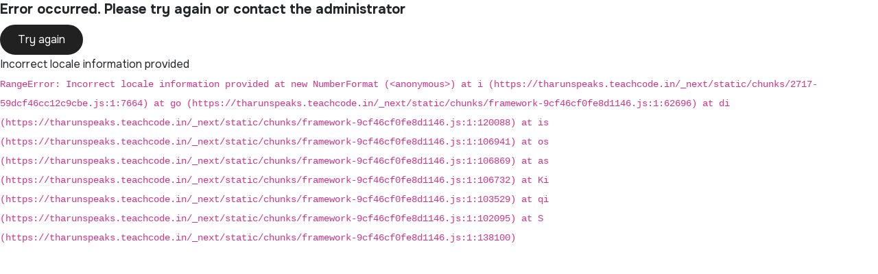

--- FILE ---
content_type: text/html; charset=utf-8
request_url: https://tharunspeaks.teachcode.in/quick-pay/10/20
body_size: 17956
content:
<!DOCTYPE html><html><head><meta charSet="utf-8"/><meta name="viewport" content="width=device-width"/><meta name="google-site-verification" content="View Demo PDF"/><meta name="theme-color" content="#0a0a0a" media="(prefers-color-scheme: light)"/><meta name="msapplication-navbutton-color" content="#0a0a0a" media="(prefers-color-scheme: light)"/><meta name="apple-mobile-web-app-status-bar-style" content="#0a0a0a" media="(prefers-color-scheme: light)"/><meta name="next-head-count" content="6"/><script>let licenseUri =""</script><script src="/videojs-v6.1.js?v=2026-01-17-20:36:36-e166a5a"></script><link rel="preconnect" href="https://fonts.googleapis.com"/><link rel="preconnect" href="https://fonts.gstatic.com" crossorigin=""/><link href="https://fonts.googleapis.com/css2?family=Onest:wght@100..900&amp;display=swap" rel="stylesheet"/><meta name="referrer" content="origin"/><meta name="robots" content="notranslate"/><meta name="google" content="notranslate"/><script src="https://code.jquery.com/jquery-3.6.1.min.js" defer="" async=""></script><link rel="preload" href="/_next/static/css/81ffa21ac946b5d6.css" as="style"/><link rel="stylesheet" href="/_next/static/css/81ffa21ac946b5d6.css" data-n-g=""/><noscript data-n-css=""></noscript><script defer="" nomodule="" src="/_next/static/chunks/polyfills-c67a75d1b6f99dc8.js"></script><script src="/_next/static/chunks/webpack-ab40e85b249b66e3.js" defer=""></script><script src="/_next/static/chunks/framework-9cf46cf0fe8d1146.js" defer=""></script><script src="/_next/static/chunks/main-73f57cbd04c00e15.js" defer=""></script><script src="/_next/static/chunks/pages/_app-7ff1cdf085359286.js" defer=""></script><script src="/_next/static/chunks/1036-0d726e3314b41cde.js" defer=""></script><script src="/_next/static/chunks/2219-9dd2b69893bef32f.js" defer=""></script><script src="/_next/static/chunks/255-8f828b8eb8b10fcd.js" defer=""></script><script src="/_next/static/chunks/7567-9d844b08e93b397c.js" defer=""></script><script src="/_next/static/chunks/2717-59dcf46cc12c9cbe.js" defer=""></script><script src="/_next/static/chunks/7603-bc3cd8d72e76a1c7.js" defer=""></script><script src="/_next/static/chunks/7780-854a804eddaf9cbc.js" defer=""></script><script src="/_next/static/chunks/pages/quick-pay/%5B...params%5D-19049bfcae018167.js" defer=""></script><script src="/_next/static/fwamGRRPK8ObS4xeuc1Dh/_buildManifest.js" defer=""></script><script src="/_next/static/fwamGRRPK8ObS4xeuc1Dh/_ssgManifest.js" defer=""></script></head><body><div id="appx-version-id" appx-version-id="2026-01-17-20:36:36-e166a5a"></div><div id="__next"><style> :root {
      --color: 0, 0%; 
      --l: 0%;
      --text-color: #ffffff;
      --text-color-lightest-bg: black;
        
      --color-primary: hsla(var(--color), var(--l), 1);
      --color-primary-lighter: hsla(var(--color), calc(var(--l) + 10%), 1);
      --color-primary-lightest: hsla(0, 0%, 100%, 1); 
      --color-primary-darker: hsla(var(--color), calc(var(--l) - 5%), 1);
      --color-primary-darkest: hsla(var(--color), calc(var(--l) - 5%), 1); 
      --bs-link-color: hsla(var(--color), 0%, 1);
      --bs-link-hover-color: hsla(var(--color), 0%, 1);
      --bs-body-bg: hsla(0,0%, 110%, 1);
      --bs-card-bg: hsla(0,0%, 110%, 1);
    }
      
    
      .btn-primary {
        --bs-btn-color: #ffffff;
        --bs-btn-bg: var(--color-primary);
        --bs-btn-border-color: var(--color-primary);
        --bs-btn-hover-color: #ffffffff;
        --bs-btn-hover-bg: var(--color-primary-darker);
        --bs-btn-hover-border-color: var(--color-primary-darker);
        --bs-btn-focus-shadow-rgb: 49, 132, 253;
        --bs-btn-active-color: #ffffffff;
        --bs-btn-active-bg: var(--color-primary-darker);
        --bs-btn-active-border-color: var(--color-primary-darker);
        --bs-btn-active-shadow: inset 0 3px 5px rgba(0, 0, 0, 0.125);
        --bs-btn-disabled-color: #ffffffff;
        --bs-btn-disabled-bg: var(--color-primary-lighter);
        --bs-btn-disabled-border-color: var(--color-primary-lighter);
      }
      .btn-outline-primary {
        --bs-btn-color: #000000ff;
        --bs-btn-border-color: var(--color-primary);
        --bs-btn-hover-color: #ffffffff;
        --bs-btn-hover-bg: var(--color-primary);
        --bs-btn-hover-border-color: var(--color-primary);
        --bs-btn-focus-shadow-rgb: 20, 111, 230;
        --bs-btn-active-color: #ffffffff;
        --bs-btn-active-bg: var(--color-primary);
        --bs-btn-active-border-color: var(--color-primary-darker);
        --bs-btn-active-shadow: inset 0 3px 5px rgba(0, 0, 0, 0.125);
        --bs-btn-disabled-color: var(--color-primary);
        --bs-btn-disabled-bg: transparent;
        --bs-btn-disabled-border-color: var(--color-primary);
        --bs-gradient: none;
      }
      .text-primary {
        color: var(--color-primary) !important;
      }
      
      .font-primary {
        color: var(--text-color) !important;
      }
      
      .font-primary-lightest-bg {
        color: var(--text-color-lightest-bg) !important;
      }

      .bg-primary {
        background-color: var(--color-primary) !important;
      }
    
      .bg-primary-light {
        background-color: var(--color-primary-lightest) !important;
      }

      .btn-primary-light {
        --bs-btn-color: #ffffff;
        --bs-btn-bg: #0a0a0a;
        --bs-btn-border-color: var(--bs-btn-bg);
        --bs-btn-hover-color: var(--bs-btn-color);
        --bs-btn-hover-bg: hsla(0,0%, -6%, 1);
        --bs-btn-hover-border-color: var(--bs-btn-hover-bg);
        --bs-btn-focus-shadow-rgb: 49, 132, 253;
        --bs-btn-active-color: #000000ff;
        --bs-btn-active-bg: var(--color-primary-darker);
        --bs-btn-active-border-color: var(--color-primary-darker);
        --bs-btn-active-shadow: inset 0 3px 5px rgba(0, 0, 0, 0.125);
        --bs-btn-disabled-color: #000000ff;
        --bs-btn-disabled-bg: var(--color-primary-lightest);
        --bs-btn-disabled-border-color: var(--color-primary-lightest);
      }
    
      .alert-primary {
        --bs-alert-color: hsla(var(--color)%, 30%, 1);
        --bs-alert-bg: hsla(var(--color)%, 90%, 1);
        --bs-alert-border-color: hsla(var(--color)%, 85%, 1);
    }
    
    .nav-tabs {
      --bs-nav-tabs-border-width: 1px;
      --bs-nav-tabs-border-color: #dee2e6;
      --bs-nav-tabs-border-radius: 1.3rem;
      --bs-nav-tabs-link-hover-border-color: transparent;
      --bs-nav-tabs-link-active-color: var(--bs-link-color);
      --bs-nav-tabs-link-active-bg: inherit;
      --bs-nav-tabs-link-active-border-color: transparent;
     // border-bottom: var(--bs-nav-tabs-border-width) solid var(--bs-nav-tabs-border-color);
    }
      
    .btn-primary {
          --bs-btn-disabled-color: #ffffff
        }
        
      :root {
        --sidebar-color: 0,0%;
        --sidebar-l: 4%;
      }
      
      .sidebar {
        background-color: hsla(var(--sidebar-color), var(--sidebar-l), 1) !important;
      }

      .sidebar-light {
        background-color: hsla(var(--sidebar-color), calc(var(--sidebar-l) + 10%), 1) !important;
      }

      .sidebar-dark {
        background-color: hsla(var(--sidebar-color), calc(var(--sidebar-l) - 10%), 1) !important;
      }

      .sidebar-text-white {
        color: white !important;
      }

    
      :root {
        --header-color: 0,0%;
        --header-l: 4%;
        --header-text-color: white;
        --body-color: 0,0%;
        --body-l: 100%;  
        --body-text-color: black;
      
      .header {
        background-color: hsla(var(--header-color), var(--header-l), 1) !important;
      }

      .header-light {
        background-color: hsla(var(--header-color), calc(var(--header-l) + 10%), 1) !important;
      }

      .header-dark {
        background-color: hsla(var(--header-color), calc(var(--header-l) - 10%), 1) !important;
      }

      .header-text {
        color: var(--header-text-color) !important;
      }

      .header-title {
        color: var(--header-text-color) !important;
      }

      .body {
        background-color: hsla(var(--body-color), var(--body-l), 1) !important;
      }

      .body-light {
        background-color: hsla(
          var(--body-color),
          calc(var(--body-l) + 10%),
          1
        ) !important;
      }

      .body-dark {
        background-color: hsla(
          var(--body-color),
          calc(var(--body-l) - 10%),
          1
        ) !important;
      }

      .body-text {
        color: var(--body-text-color) !important;
      }

      .body-title {
        color: var(--body-text-color) !important;
      }
    </style><div><main class="grid grid-cols-1 md:grid-cols-2 bg-white md:min-h-screen gap-3"><div class="relative bg-white md:px-6 lg:px-12 xl:px-16 2xl:px-20 min-h-screen"><img width="50" src="https://nocache-appxdb-v2.classx.co.in/subject/2025-07-03-0.07210121285296889.png" class="absolute top-4 left-4 hidden md:block w-auto max-w-[130px] max-h-[45px] object-contain" alt="Logo"/><div class="flex items-center gap-3 mb-6 md:hidden justify-center border-b p-3"><img width="40" src="https://nocache-appxdb-v2.classx.co.in/subject/2025-07-03-0.07210121285296889.png" class="w-auto max-w-[130px] max-h-[45px] object-contain" alt="Logo"/></div><div class="relative w-full md:max-w-md md:mt-20 md:ml-auto px-[16px] md:px-0 md:mb-16 mb-0 flex flex-col gap-3"><div class="flex flex-col gap-[8px]"><h2 class="text-xl lg:text-2xl font-semibold mb-0">Premium 5.0</h2><p class="text-sm text-neutral-600 mb-0">by <!-- --><span class="font-medium">Tharun Speaks</span></p><p class="text-primary text-2xl font-bold tracking-tight mb-0 !text-dark text-3xl font-semibold mb-0">-₹1</p></div><div class="flex flex-col gap-2 border-t pt-3 mt-32"><div class="flex items-center gap-2 text-sm text-gray"><a class="underline text-gray" target="_blank" href="/privacy-policy">Privacy</a><a class="underline text-gray" target="_blank" href="/terms">Terms</a></div></div></div></div><div class="relative bg-[#f5f7f9] md:px-6 lg:px-12 xl:px-16 2xl:px-20 border-l hidden md:block"><div class="relative w-full max-w-md md:mt-[75px] md:mr-auto px-[16px] sm:px-0 mb-52 flex flex-col gap-4"><div class="flex flex-col gap-2"><h2 class="text-lg font-semibold mb-0">Payment Details</h2><p class="text-sm text-gray-500 mb-0">Complete your purchase by providing your payment details.</p></div><div class="flex flex-col bg-white rounded-lg border"><div class="p-3 border-b"><h3 class="text-base font-semibold mb-0">Billing Information</h3></div><div class="flex flex-col gap-3 p-3"><div class="flex flex-col gap-1"><label class="text-sm font-medium leading-none peer-disabled:cursor-not-allowed peer-disabled:opacity-70" for="name">Full name</label><input type="text" class="flex h-10 w-full rounded-md border border-input bg-neutral-50 px-3 py-2 text-base ring-offset-background file:border-0 file:bg-transparent file:text-sm file:font-medium file:text-foreground placeholder:text-muted-foreground focus-visible:outline-none focus-visible:ring-2 focus-visible:ring-ring focus-visible:ring-offset-2 disabled:cursor-not-allowed disabled:opacity-50 md:text-sm" id="name" name="name" placeholder="Enter your name"/></div><div class="flex flex-col gap-1"><label class="text-sm font-medium leading-none peer-disabled:cursor-not-allowed peer-disabled:opacity-70" for="email">Email address</label><input type="email" class="flex h-10 w-full rounded-md border border-input bg-neutral-50 px-3 py-2 text-base ring-offset-background file:border-0 file:bg-transparent file:text-sm file:font-medium file:text-foreground placeholder:text-muted-foreground focus-visible:outline-none focus-visible:ring-2 focus-visible:ring-ring focus-visible:ring-offset-2 disabled:cursor-not-allowed disabled:opacity-50 md:text-sm" id="email" name="email" placeholder="Enter your email"/></div><div class="flex flex-col gap-1"><label class="text-sm font-medium leading-none peer-disabled:cursor-not-allowed peer-disabled:opacity-70" for="phone">Phone number</label><input type="tel" class="flex h-10 w-full rounded-md border border-input bg-neutral-50 px-3 py-2 text-base ring-offset-background file:border-0 file:bg-transparent file:text-sm file:font-medium file:text-foreground placeholder:text-muted-foreground focus-visible:outline-none focus-visible:ring-2 focus-visible:ring-ring focus-visible:ring-offset-2 disabled:cursor-not-allowed disabled:opacity-50 md:text-sm" id="phone" name="phone" placeholder="Enter your phone number"/><p class="text-sm text-gray-500">Please add country code if you are a user outside of India</p></div></div></div><div class="p-3 border rounded-xl bg-white"></div><div class="flex flex-col w-full"><div class="flex flex-col gap-[12px]"></div><button class="inline-flex items-center justify-center gap-2 whitespace-nowrap rounded-xl text-sm font-medium ring-offset-background transition-all duration-300 focus-visible:outline-none focus-visible:ring-2 focus-visible:ring-ring focus-visible:ring-offset-2 disabled:pointer-events-none disabled:opacity-50 [&amp;_svg]:pointer-events-none [&amp;_svg]:size-4 [&amp;_svg]:shrink-0 bg-primary text-primary-light hover:opacity-90 border border-input h-10 px-[16px] py-2 mt-[8px]" id="buyButton" disabled="">Join Now<!-- --></button><div></div></div></div></div><div class="sticky bottom-0 left-0 right-0 bg-white border-t px-6 py-3 md:hidden" type="button" aria-haspopup="dialog" aria-expanded="false" aria-controls="radix-:R376:" data-state="closed"><div class="flex justify-between items-end gap-4"><p class="text-sm text-primary mb-0 flex flex-col">Total Amount:<!-- --> <!-- --><p class="text-primary text-2xl font-bold tracking-tight mb-0 !text-dark text-2xl font-semibold mb-0">-₹1</p></p><button class="inline-flex items-center justify-center gap-2 whitespace-nowrap rounded-xl text-sm font-medium ring-offset-background transition-all duration-300 focus-visible:outline-none focus-visible:ring-2 focus-visible:ring-ring focus-visible:ring-offset-2 disabled:pointer-events-none disabled:opacity-50 [&amp;_svg]:pointer-events-none [&amp;_svg]:size-4 [&amp;_svg]:shrink-0 bg-primary text-primary-light hover:opacity-90 border border-input h-10 px-[16px] py-2 w-fit">Buy Now</button></div></div></main><div class="Toastify"></div></div></div><script id="__NEXT_DATA__" type="application/json">{"props":{"pageProps":{"product":{"title":"Premium 5.0","pricingPlans":[],"price":"-1","image":"","showEmiPay":0,"installmentPlans":[],"id":"20","is_sebi_flow_enabled":"0","sebi_details":{"consent_type":"NONE","pan_verification_mode":"NONE","aadhar_consent_price":"0","pan_verification_price":"0","aadhar_inclusive":"0","pan_inclusive":"0"},"kyc_details":[],"aadhaar_details":[],"type":"COURSE","parent_id":"-1","course_slug":"premium-50","exam_name":"","exam_category":"","currency":"INR","is_combo":0,"sub_exam_category":"","exam_logo":"","categories":"","course_name":"Premium 5.0","course_description":"\u003ch2\u003eWhat you\u0026#39;ll get?\u003c/h2\u003e\n\u003cp\u003e* Everything in Gold\u003cbr /\u003e\r\n* Special Group with Tharun\u0026nbsp;\u003cbr /\u003e\r\n* Video Editing Assets worth 11999/-\u003cbr /\u003e\r\n* Access to Placements - Earn upto 30K per Month\u003c/p\u003e\n\u003cp\u003e\u0026nbsp;\u003c/p\u003e","course_feature_1":"","course_feature_2":"","course_feature_3":"","course_feature_4":"","course_feature_5":"","teacher_id":-1,"teacher_name":"","teacher_image":"","vod_courses":"","course_thumbnail":"","small_course_logo":"","book_id":"-1","book_compulsory":"0","book":null,"study_material_id":-1,"study_material_compulsory":0,"is_doubts_attached":"0","enable_tabs_control":"0","is_groupchat_enabled":"0","show_live_upcoming_tab":"0","show_content_tab":"0","show_test_tab":"0","show_my_doubts_tab":"0","show_all_doubts_tab":"0","show_telegram_tab":"0","show_quiz_tab":"0","show_web_tab":"0","show_demo_tab":"0","show_feed_tab":"0","is_aadhar_mandatory":"0","study_material":null,"upsell_items":[],"pricing_plans":[],"subscription_plans":[],"price_without_gst":"11999","mrp":"15000","price_kicker":"2.67","uhs_price":"10","seats":0,"video_count":0,"pdf_count":0,"test_count":0,"course_demo_video":"","course_demo_pdf":"","test_series_id":"","start_date":"","end_date":"2033-01-09","is_paid":0,"access_requested":0,"live_class_count":0,"gif_display":"0","enable_broker_purchase":"0","enable_international_pricing":"0","is_featured":"0","subscription_flag":"0","view_in_web":"1","likes_count":"13","allow_payment":"1","expiry_mode":"0","is_tgconnect_enabled":0,"tg_channel_name":"","test_pass_compulsory":"0","enable":"1","enable_download":"1","disable_invoice":"0","disable_discount_code":"0","noofinstallment":"0","perinstallment_validity":"0","perinstallment_validity_type":"MONTHS","installment_price":0,"installmentplan":[],"showemipay":0,"bharat_emi_price":0,"validity":"100","validity_type":"MONTHS","featured_discounts":[],"folder_wise_course":1,"expiryDate":"2027-01-19","extended_validity":"4","extended_validity_price":"-1","videos_count":0,"files_count":0,"tests_count":0,"quiz_count":0,"images_count":0,"enable_rich_snippets":"0","language":"","meta_title":"","meta_description":"","upgrade_courses":"","custom_badge":"","jsonld_schema":"","itemType":"10","itemId":"20","priceKicker":2.67,"gst":-12000},"itemType":"10","itemId":"20"},"appConfig":"U2FsdGVkX1+8u+OR1rVLjHY6umSq4Wyoy2IDQYxi0DwaptcYkKU/vna+SljV7d/F8ZcIuwhC6Dr/a9DzbpRwLh1RCstY7bv6KT2/h8MfWGLgCDX916R0JRdOLZsgqs61eIv0qIqAGRdosPJPPTf8jTb0QFQ9wG0R9afC8pmHU3LMH1/SOTloOzMISC06Ax1VmX/++TrmarSh2IMOCTZ36pgSprZELqcEMgeDq4Cjl9Vwl30my8jN4u244T/35eKhonx1ThNVRYcttdhvJM/oTMeNJqu6w5zkZ1qUGRXaz5iD9HGORAY/SebWbglXExcdmnRSWA4SVwFwdFhhAxdx8uj3ifn3yhYEaRTPkaVWwTbRvdXho7Ljlw/AEuXezf7ykQlobobeV0oxjFEzoi0bQbQ6YH4EDfIVx3kDYaeodj3AoQ1nUs/s3bWY79ykcolTxcbZvuNSklzEwn/434lZt1lMtULreVOkCpqe/hgvQVYOS8HH6mhQn1X+nyE/T/FgnXRK3wTJ2Ktj1fMm1XdfuSsuZpoya4EHrVVlbcf0zacNGiTRTdz5fuZ3nYnn9xGHrCeCFnTZAbZRdyrpYHVKx5D9s5P4bIbbXhg4z22ETpMVRR9Hhh4/uVO2QjmwJU5GyWjgaSP+/MTj/XxH03m3vroNqNzjPHUduw5xRvFH/oi7R8uH1AhK/9J+XS4UQvVXbA/jD9eOwP+1OT42NC5hA/lbQ+sEtPdtARwrkAoZxtqmnPBwjaQ6KpeA641C/cH1GObo8qGnz2ebVmQY/d6HQqSXj43wMKYuJZikkOSrLfgEu572X3SoSUZHdmuEYUA5T7HGG2gAzdkPeZXuZm7UmsoIHk24cSJhbrZf+qAgge46+YucJq8mV5gMwphrO4D+6Kqo+Go09qdw2qBFU0cX6qhpLXsSJJnk2Zplrc+DsA8fuKS7g25/9I04Ec7IJ+XBC8y/bNcJYpf1LT+6vHtI3Uj+wSxOFwrHPxZ2dVwO7KBgDJOQyGfuKfIv/WtJVnKE12dhc0Kdv7yV5MHkY5XrtgXO6BuBonCqaCiEk1vN1znUQ3hv2sjgpJfANvqIcmd/KOmC5lSUqlnN3XXfX4BXd7xSDPfLudp9u+rY3WW4OvJYiOIVPZJl8UgBmr4bBvLDIfUBo+fK+yrEcvEndW90EM7uTrWsDWVY+Fg/9+X57y5Xlwr9CWM9i+uRNZulb9ZKDzjUmGqE819H8Go/rNMhxUDHLSwkqRROa6c2D4cC1YTI978yYLvAMDfNssrWVdvpzpJpe0DA8Q87fESMt7H1Ss8yvXi7DmB6w5Gl7rJEQFbMkGt5o8ZYdSZf9kJiFdmDCJ0Vtv8f+dl7jBhv/CpSS9zZYoR375rpyAMQp6GmW5MlysWtmbyEr4rYYYYK5nwxIhpOsVJorvsQhCJn3hTecWPBe/u/yEnNguHmWk35zHQfE9wKZjp/GKp7CZeyQ8e4u4nplE6/S4wx78uB7sq3VpieYJfHTpx9aq6nq3KvsDekLa8faPF2JNoi7r6KvnMim3GADi47DpbXfkqZsbKADdf8z/nz15Tu2dfDEkb1ibM5IDGRb70iD9S8tUoQYrEFSqpe2lQDnSKAT01hB/RTBS//k0zhQbvSPXFF4w8iM2hCDp9YkCShXYABsJ3V6IU6UzRRUSFbLO1STtf4GLvgtOyl4bRFzHmx5f6ldojb7/7XiALlT8H0UG0nKFOzdWaDPHzrXwyIFLtFmYOTaaPUM25EIyKpv9VYGyGJIsRmSt69+ivT1QW7l0IHRDD0n51Z+9Vc5JbrLI9MbSsON6uKmg1h9rO4WRQju9oYHT3jmLGzd8wfUAVs8Yo/24WOgENeQAdurC5pBVJM3WblGRnz/s9SxOL349evA+MYrQO3v1ZPDgR0tcQQeOpYHo7CF4ML9OJN2033OnEfiQm8HbgaEDnN5n/1D6Zq+1ozAMFyiotVmz8ZVQ5O/tC0/i3yqHK1i1Y+1FsYdTXcbwbgEa9BReXyinwdnhwn/UN/jgICd7qE2rVKZZ3bq8veCktqAEi/KCNpysuAyhlA9XO+ge7CC80LeaAZ6bt5dgoX3gqMRIgpfHQQcDLvyD+ks/b4i5eVTCQS7vKbPZxJjHvbngsor6T52mwDxmMm08pdTYyHIMRBAVbara3GEsGBKTxosPBrRizTBFZpMz4qlGdLbgxAhETVBAF9IBoxJ13d37X6Wji/MJkwvhZlxcldsX0a2ZH6m2pvVRgqV4+T2zHlz/ZBr5kWUjUSyjWbyvoIKwE4QsOxI0WDYE530W52iwB3yvuzDmLb97MVd4obFgr1zfc31pUtN3Py71SJAD/60e9ZShMA5h1wFNAYh37UIRJOCowDLDCPlIXmKRaDJ/psZIUnhGafhqGPelgAki7S6unQc5O3vo/yC91OpQxIs8t4tnrCTVgQg7CQu8F9seOW1ltqhhcV/6slSUN2E3DI8+JNkt4pPAKIKCUwbaYJYGC6PfZJ4jf3tNEHdO1J+QxCBf+ZstE/+IrKRGN/8O9QaFUGzq2AA5SlFWX4E5muKCpE/[base64]/bp5mGkDaty3S/SQeYvahAL3bfxEqivxppqbXGDL9BIuQabbfgxMcZGymrOCsxa82n5YAJAa/m8erGHy9MKMwna9tvI3Cuar6SqsjkrBtRgSLvztlG07MlXpYL5v32M2N1BTRpF8keklgXSXGkMYamDic2gshroaMCcMg2fCkeCvVPJvHQufRNurk0POPXb1vgq5GRbAx2dWOiis4D03+Ydbx/2RGWQknUddqfA49/uD/Y0cF5vL4IPjhOHqy3r8MOqWmJqylDtEbO1svXATD4rMFa3+mKdDN0b7ZDxSyq/f3whe9j6pwSRMkb3E3tT2Hg/MKCr7H8BSYDE02KmxVgfKyfNmL+s6d8YUovuqo1N6mg+cUrXUe4oNt1INzGv1P1g/IGfcHhhvp+6Woy6QZ4dOAEgj+bboMmmvPbGmxoHD2ejPnI4Q6Dbt7u3oam6uwqRq1aBI5xbCEpcu3vIX1SM5mYTD1PmUc1Nhh0ZW5uMIda4k+NqFVLZJ4s9baqqMfo76ytwkHxvkAAeWPcfHLfAGNdVtM6w0wUYLRbmfQffSBwHrP6Cl/TgWCiI6iHbMHtWg2X3HQdDMSPaev5yOy2fZvLZgawBHuHJr7wOGa5HbneSBivaYF6Z378yeRq23Eg8hjOIYoL2N7LkhCHe9PYS4nMZ8EMelzgpMZs2UxEofOUBboq1v3x/NPibMXHg9eUTcG+BSgPwh+A7j/EL0+2jJcs7vyNrdwbembj68Mfxt3be7Ryz9B2RzRZxeMEzxX2jlSNn1a5vC9TXMvTfmR7CvLxv37WLEvj7GhrdklbJfQmikQ3gEfga4Rb4KQnkgpW4ux1ZvdDhwqcKf7zXGSu6ovFCfyTcqHDIqihwDf2NgrQ/Lc1MGLUFNg1rsz89yQY4C6gvcaK91JxrmFm6AkCOVdTHELbrVMCwHkPgxrvS7irHg1swN993Acmyzhj547n2QR9EF5/aGWEJHuOah6Bj9W53og8zeGDdKo+8Ev3RJi3jMVq1VZSiOJ9x3W0Aj9xKeht1hDDa5HY2PgiznQ/I3ba/e04BfahJkGm8+BmMk0idAGUgYsCtlBjwzXM/vDgeX78HjxNPjzsz0ldfr8b1fAcxTZVctnrqt6ek0XKzXw4zKLEtYEpqHeTJTuCdTKxDKnv9+O6I4VNiNH0UiFKjDD/Q7g0YVkNNF0Haz+ccXMpWJWk6OMUZ17W888CrfzFIi52mRXi0ZS+0fvZd3UL0FbdPzzSEExqb0XTGpaNJ41qO5wg8yE/Qead8nRlfG8JirrmlrMULtWtHNhmX4lX33NaoLTrh0stTosOXyksz+et/ASkCiukBo7d+rSbxvisCx1wruc6a5go4OYMpcDHGhFqloyrfLgH7G+7tV96MO1Aa0xi2Y7Blo/AHEBvp4Cwa89s8YPcRZLKyb8w0h3VSLNkGlOxhXPazBJTgnuPNoFQBQ/[base64]/9XVstxzw0f1/5ZXVS4m8uSR8/cn9gPbHCfrahPX0CmF37ts0A8MYVEZuzFcxKlieRIOMmeMGv6eJLfe+HF8wFvfQvhKUr3Nh6oeRfZt1kU1QRshZn6Wjj5SvzmIN6wdfBdLAxe0WRwF/7XRc1XikAW+37xIuJg75A7mcTi/+QMzyT8PqdlGTtdrIp1gDWv9H7H2m8kYKgvlS7cTBuKb8Q0rBiqxqAfSpiaw6cVlGAQQH6M40LXuUaeQBRxvvv9PSoZ5oa58dpvdHezvR3UuBIt7J3dL7a+TT2zo65IUEHPCvGwv9/i9HlIjLnB+w1orvxCVUmArYVkjiwSqKUtsgXbN3rCL+E+cyGwGwi03ozc9G7HNMXdOsroaK4bBM+BvNe3O+Pzlt0qZQw7qz2brgQeGdONJOdpa8Jov9a1eolN2PwxBjDs27iV0WiKwZYj4tHt2OUtqHNWE+drUlqOpJpJKUkWssoaEbTeLfVNZrz2qX5btNPFdUh7tA/oy7FDSSvOYtDVr8Ew1FwFcmVDBnA8qiTIcJwHyveUwZM15pjW4HUG7mkpqeMffTPsEiVHA41f+abi0E7uRhhY9UzD7ysR0DMefUzq0/AutHAZZFSPIsHEodvjN0PdK3ALsQ/noxiqFIKi+dWnzvRpzN+1xtqTl6T990NqIeL8ODUychpwZobBadCuPLS4hKfOxbv5XJSZVjLns5pHqKyiadWHMGkkofAzEUs4TXCusG5O6y6jDSZqg7HMVBX/wGUxL+L9FRPe8yXqkI7+hzVPfpRyYSAMlXqghFFCe5f3sy4r/qn+Pg8ZE+cP8LT3b10A0VoMLH06VoBQR3mFHgxO7D31VMaXMlt07+VIYtGCNUVqTKfNsWJfGy5fOAIdHD9uD3hB+HgOebAGP/n9zyTMNB6FQ4ZrVMJoFhM8u/j5SYbOFigtYY7ehIi4aPC67yc8b6dH5WFMYEmC3imdaQFkcNbbOQY3CphhN9tHxJqlchSC5bL0qlqNd3m5OsqyXuzqHNRzzW6ocaE5a/eRLiTYm3PVAUAlsjYK27chyg9CoJw0P7SbdNqbCCtY1JZOnKe/gQiG3NHvw6qHCzpFpytAm1ViYvkdWcoWjbep35CgM647EqFEpHGDKoYr+01FfNgolFLUQJD4w+D7LAeoVBY2mgDoBJhBvvGE1PVCMCJ7HwExTFvzRZM6nEa7rUezZtnecMyyIqHygkstBsIRg7u/tbSwbpnzA2/5cms+Ftvnq/ov6Ftb8A+rkQSMI2j07W6cBJigt/Riwcsk0R1BT1x+49bmliqoZOULObAVL1fZL2Pm82zUACcgFy74lezxbAN3byfV4jvw1xtYD+l0ag6EOf4vRjT9FVVpVqNSVJ1eGDzepmCF+qN3V/xTHLVUt0jkQog14BcDh+Surn1I83CKq3v0e3APF2umooYkquYYmTumqBrNjc4l64drG4iIQGpXIiLI9PzkYFulYb3YQZwuuncjNoHUS78ztkPR063iLo50KEW8JJmHGszJi+7edaLeOfEg5hGHjM57MhuhzQtw+3mGw5zQr+Rdg4hm4WTF5ioEmgP6AkwWfk/v42ZE8E6rlCzNbm6Cj8y2jtSADPfYUJsAdbHilRIGjT83K4sILXYV4CfuibvWy0qTg1ARIOJsTqAkC/E/WqHsukttemar0efvTixLEum0+rTaKEhTERdIR4AQ4mI7TuOcK8nMvMyfunu2M78gWcLwhLqjMIN9r9Jvt/pGDBh4JrDNtwyLVsbtz4wdUmpyUlyrF0RJdjszpRYbo76uoSJfgcJoxPkkhSvuR1x0xrSjpAbZ7pxMSUHhq4fYPdJDG77f5PSDUxcTc/x9Uy+T57GsXYVSQGWvbVwMEY++o9SXAV+stLWSJp4oyGXvq1dg2Fgm1p5Jvts0FqtAlKqTLIK89xly9xX6ltBzMSrRQMMPSSDs4U+yRfOHf9D341CSuAxJWI4nkHAaxh7CCWZ7K1wJbpX1ZXRyuIVmE8HoVvQCCuF4K/D5kz3y198qgmdSGVlRM6NH4RkPOIRuaCzAl7wEvbd/w+rBBUH9D8i8Q6SuqzWIbRkl3KYY9xF/t7dxz29YijI8vuz4sNbi0mjywrHunGMBp9Lz0SItRJKkuwyTPR2gqzr/0Tcg7pmgw3CmXYCveNN3A0iv0uxN6rX6cgmgrjN9yG0fvOL6NMGzVmS1Zx6Dt8TBJsqiwgPXicz3lPled1szes8KDeTmNEU6CMAKwvODMep1EJIJCs/yjT6pMQB0n4DbKEatOFOSVLna212a0UoP7Z5r9nlt1zqLaryQWqr2v64KFd1emDnBqK3gpXqcjvVpeF4M3JkthxpMU/D310xTqszksLeTBlTTwmubX/ypWpJbrwRVtDhmhbu2pcrlu4iJmP0I8LkUpFO+F9cT2sv5fuwQKC3g2uL7Ei2kLh9SY60Lx3zh01ZqKouPNVjOIlMf9z9fA5/1MGdokjNRwixGDF3qK2LPNml6gv8meATvTtvQHiG/Pz8AwZRA3jcxRBlgPWZjXoPcXJfpOp6UVenoxgnCNSB4GNFbrFy4bOXa+y+xf5j2KWq7psNiPpZyzw0z5tJ32wRaqK7gX0mcbL+80dVIQZi5FYwvys3RarM+OEQKN+eJlJ988EpJwi0Dm7CCRQ7+5pzN0bno33uymiJsWyH/6FriOlimZLvIimPNCrynBBOnorAz/M8+kDj54kkvpkNoW1E6xUiPf9Vlaqm3mjPAYY6xXa8qGa6rYnFVn1S8AkolrxxwzaaywWwM/WDkqvZt8tlpRL95fJK2ndSTI5CIb5J7vBKxWK+2eCjfvG+TZb3+Ahj+u7n2dyKY6mq+putt3ZFY4JhVslPnhyp9i659aRFPnRxrxpirvy1T1PAoEqe/MseGngbv8hJsX9QCS9f6d7pln0fWfEhRSkJfik5xmpBPbyn3qEkXhSfI2jUO2cRRz1K4RlXLbusvo5hiwK4tmjOHi1JbzKJQiR1wAM/SfWBuxZOHf7nKZzFrqtCXecZHvzhGTN3o6Uh1UUZ270cmOUJEnE91EWA4VEOXt2IIHy3AkEpn7WSKso9hPyT9dSsJPogprMiRtPfIUg3YyJg0lYrFUfIdxfLxLflpKB4c1wzCTSZ34lyEz28PEQhKRbmZ1KAnq5rPXOMLnZWDIeqFbKSbKpW/[base64]/5us9XUJoSyGryjToR/mfwvP6K9O2oQUUl+v09r4xZHa/TidxgPOKMfev8CqUonE1k6Ldkh82xYj4ynzBNW1Cq/nHCDrzoB2v9KsaLhy3LJACqhaHrtLqrBkpQ/obTb6iJ9HbSRUVWNC9qghvFfONo/ZMrKK2L/P6fehP4hE5CEJIGtxFHZbNDtVsgMESte2zKOMB0JfSFTU/cSxEwvGIYawcKHilZbNQrOgUlfXDIhmbZ/fIiO7c3ogawAfVf9dnLaoPKvWrGpFC4BBnvXA9r+wrM53yhvCIyb3kGqVXERO6eH85qllLp+nNYN37dOBxHnZglyYMtb89aIBz5qac4x0w2kDhwPfZS4T9aQM4I5+z5d4N/e+Mc3kEeuyIE8W1t5mV9QQTwlOznmUkGw+FCGMg7MsPigACwG8I41MGvhaXRYdk790dzfzHGQjonh3ISqRkppLG64+2ezL86d5gGHVxQvXyiE+hdz8azfL5lvBZUvSiNT9IvoPRPgWNt2UAepruv01OtZrRqf0ixFMEt49ODsm/9sxBWjFD2Zgw1d3I+Pl0n3zsxb6CdTdZ2q2r4qnoy+s5kuflOCs14DCmEtw+jTpg2l+eBaasbwtYzOA/wzc9bzXp2Wg3h8xll57toXaBFwJDOw3d5vcJKjtlmhKJdGx9lgs9qsJhj/T80B++q03OXH4ZdI8ygogdWlH1feCQg83RgguVS4lZD9pHtXoHsc3Fj3cSY9MHBkxWOVKGqXqkF0ZVJM+/NikOpVM/9xDz6w3cAWzqdOTjpKts4vwh0ePN6zKCiawnfjCgwA3rkdAlXO+Cfby5hHnwC+mraNJ0qCqluh+8TClBC4y8zA/GS364sdY6Fdtrzu1puRo4Qpr4IegBbq1DDzU37sYEjFs488nz2siFmrAtYWgcHUog4WfsxmzddvAqQve6fn9Fj615FlIKqbAJtTayM/9E03QontO196MtaGU12gatPlz6OiMxflrT0ffaXQJventtxFrkoundLiJtYeMwxG96F1cLsuKm0uhGCAOFl0K62OI+G5rQrzpMwJGWjUpuasXxwyLFcfFxEUR0/hx9VvX7Q9XqVAYtKIst1oRE+NVjT/[base64]/ayCNKShKM99yyi0d4A3zvmu7e7PoeP91u+FKwghz7Rs0EIvc8BPohS3pKHbnsYcjSirCK+2r6dOg4JJ3yZVcnQ7e28atkfhWgr4LI2+dkP8PZuTnK25af7uwsKHpTME7yVRfG8n8U2Lp7oMiE/4+fohtHIR8TwxR5ANNtNffHlLXMUyRY+ZFL+brH3PDExVlCjlu8eZ80Qvu35bGR2zBDGbALt5qHcYscSru0mwxdkrvMlOD/QQ1gtfCaFNQ2FRMXm3iTQRwzL+XNSj7LPs2VCbY7k6cZEBgMwRsc2q4p274Bs6Zu1iueszES/5C6ePxHBFTDpryECmEj991NoLKGZkvwqHjPbe9OuD122HDJ8mvlHa1OHtcGcONga/Pmt6t2c57pVab2xIIl3iR3yvUwf5rdBFJ0CrPGNKh4VP7ZO8dlC8qSpJDu4Q9yChURymlUXnBsE1nkSopv1Q9bb9cOfcMjTrQlZPdL7yBu6d22yry8Ls4aRnJlejuf2DliMcApbfc0PUjcUV1yKRE8AoU1yGgs+mI1qduOrHj8/Xw/qExT5awTLVpyAFEBf7NGfCgMX+b5ulZ24QaaG+CebtuHaH00xdD3JofMfRdrbEY0YOSpviXxYKMJ7vIik7ROIEbeKjf4Q2N/IAPAE+t/BDpJnfZkn8IsMO1oRStwQ/o/k+ASbS74UDJGRFsgbHf/VOaIKvWqQkVS8A+iukuMQzel6yvBAtZnZ/CHARbYNbk5DU5hS/yUE8SfbjDSfB87QA/T8BXYNeHYK54oY3lJgfcYqP26qPd9J2kPI0oVnHkdyVxtmE+p6zo/6v2h91TmXaMgp0mQBtidb5OsMngKmA7h0JS1PvtjdYeSm5nb0k1nOTr+N/[base64]/d77NT/VNoIJmp+2nWT2pnQFtnDnx0OpDsmiSFKzsEkDXdxakRNeKOMGXHQvUUSAJKSokZGOTk/Nj076mncY9V+PeMjG7qWzx0jmG6XyoUHTJ8LWHyvDSwQc6zKMwAKGrIrBnxtOJ2y2YS2uiduJ2fdP5hFVp4y9ZIJzFXiFi5jcBMCAfWbSvjG/FokWfxsL/d04G0oqDpv4sGe4MD/KJJgGWXEIpPWewYL8pxa3RueWEJShvxZfaoG3et8H2daIHMBM2F3J9gfytmtSZdnyHQRrKG/8I099Xybp0mrAICYZkpasWeGORfd++lSNGkuN/wURvJnpATGlzYtqVKqTQN9FOssV1UeW9nUyib0kiHoEisc2hPlGXvveXPbUvrCPP7xeDkFFjA5PFNyC+XeJurD5jFLugF3hPC0/61i5VoAlXlmkd6LJffLkRf48Xpj3JrJe9ilEae3mmIGiC8HFCnCAg9r8F8qbSEGG222fWDYxs8OdjqDBYcoL1n1PznEbQaV6U8xYyuL0n73tEQNd5PpUVa0FPqZofuY8OH/+fsJJ/1Ww3JBpX8O7QyW/QVhg27w4XvogItrVwm/xXVQthUhpM5K1YP2NO+Q4/Rgha8Isg5vwu3GwmG6mdwLEG5DvVNGENsG3lRjt8Kdo15nysxrvlGp62pqC71PlpzYpD1byxXHBfxe6PyLGgk0+tLqgNPHhexuq5DvYoPmGAzJFtZSg5kMq5SuDGt1LnHLsEM/TWtDafrAGr46KhBuKyAqgBInUHk0bmB6BBwjwpEGI0EUJDje/bSsUmCYnuCo9XcKdaBBPPLNysBKxdbbNjBy6FySSgJ7j2XFCjgFKRXNw1daL/bojiDTsIeoNmgW03O1TCp1RszYG/TgdarxIM5zJjCRXwJSCApGlohBCFw+TQtq2rbzseJsiG6VTYNnCVI/hNyzSCSwyc8s3tySM2UK9u+LQaEV1DrHva5uInf7Dfd+QbigAdDLbRS1PJJtEiu4VCFy3bVNU5B9Lj/vNBRd36XwVhKDtUmGjm04Lyw2QntA2x7mGJJ1ZzNe0ErQjcwfPvbnsqVjTR8PfZZtPRkvocatUeOad8y5wpXcb8sNnb3Yx3pucfkxwDGoerPqr7PLURy7/+9StdgSPX4ktOrKCOK1A0L6kz1PdKE6/FkncDumBmwej7VTHYqOUAE9keqWU9S/+ucQo9PD0jRru4p2Y+JvQM8/x3tngLeGOeRlZgv8WYr61114ND73oU0HXdc/uMBzX5R7UQjWd7qIJu5VUwM98NAj5cSUXHsrYDaARHckXhrCDNCxqKh0qZOymuM30/5/6U6rWuvBnVNcIRZ0Nq6BrjlSeu8vebgnU31yOISnUZ8A9s5OOsLJE5f3KIDRUXI5d6WMFjBnWYqnFsslOwEfANPNgkt8Qxx7I0X5drSHruwWVGnGZI4Wbt9oMkvWVgPwWI9kDcYo7/V9OYwa5VXhqfzJb9UvKE9tXtyxdXriKDsem3mY63mha0Ff39BpwSdXWkEbnUtqHstvX9YQN4NRETDwKQZ5fT49FF62cAvyIpg/ac93JwGmO8K2KQqN75p+kUdNJ+ipnGCPA/Mc28OOatGuDw6aHictWnWayXOsWj0zAO0/E38iSERUcOJxLiKw7iCj82dOuvjSxXZa92m9wfvJ60HzuHfLHugUm1JsQfTXNUkE+f2gvbZVECEYtSW0zj9XXkwDrRID28+V3JaZ3lksUWEw1a54mCWa0Il6fBRW5P4Zidjc6OnCmfxodmTGnWQ1ZV+RuNbG9uOzQL6gO9dio316iI0j3QFDRJLahUKduVgWua/s7mXrevB9hK85ZeHfipovSyKV2AiBpluFX76N9vaK3f2LIAVlQMWlesav3HJXNiu85pJdqr8c/TRKZJ/[base64]/PD9UR9Ut9AdeLnh1lo4I68Pf6bcnws71rqsoKOeJirZ7h3PRNROwy275+DwVi7we/REPWYVSwZn/PrvxID5AcikY4LVzY5des0foCysmdHhVTqqrBzHX2bVk0fyZeTMd7YP4kfJL8P0aWhQQogThu5wjARyxNBI8b+o9erNNtpZ+QKk02CYZg3HZtTp+AfUlW1myBTifqQYc4L9Bzz6k0FVx310IYrPWY0yBBUutDbBLhu5oXkfR7Ig2doh5iVvu3wn81UFl/QyyjQLjFUOd+iSqHxi1dZKhMmtF7fLGsgdWaARHuCAZ1nj8IM12OiZj7oBz2YYt3cSzTo1s/RMRWxRIilZDitmRP0Km4LmB7yFpJ3/HvuLRBClSrzjDoQ0BcL5YLLG5Xi0XMY4gBLOX2IvRntsxB60L98UVWKq7Wxsu4C3hZY8kVT5NIcQYcyLsIuahZRHrd7+U5urS+jt7LZLUDnS55ubZJBY3bmnhHHjXtpI+vtLb6bFfr0KiYhQQHV+/CdfSKEYyv2OkuAhgPWwvxf/Y7Bqapcorz20Hir9yoS9dypzG+hi9TqDE0QHL+2HOv9Uh1S1s/raHOJI3c1ivfKv2z7ymbgObDOISAt4+52cAHnyao+vwA6wxZg67/BzfaQD/npXninSkAJNSl+SuaVPT3F8c3rlhxBkSmdjrma8PAjkmVpDBNnh40u9pEjY9KJNf8aBvnAExO21570QC5GlUtjTkmJ5RKjuxZeAac+3B/IujoDJwBqYTFkooSl1/fWjhFnW3/+Qyrcrpx5+sRJnAJwanWOSTLBpoNXxIlwVQ/HLrEKo/CqLRwSamJX8OpUrWGr/B8vedEUkzOI8u0eEgC+/+FH1QcoeN2hweyjb5EvIWmOg0AiiVZ/pcgisdXDD3R7f44r9ewQwrLZuRHxwgox1b/lBAdkuqepmldajeiThNHXR7j3Pje3Mv+eY557vao7TnpySbtbXf2Vuok/qtcZDKsvO29GAFsq3OEhDxOs1lLjZZ+wwpodhSEIg02G/YyjQgtUR9qNTDvfOgrQrZG5EI6pacZ7pU+zBUIKnAcgqeLcJulbDGe0wdmvLCLWwtb1U9CoZXnpcZ+KYFgbZDOpVVQn3f9sifNKkg8JngOu/fCvJofxOX3vuJOraM81aBBgfZIwRvgXSHhS/6xeetDIuM1BqMAEiP7oXTOnaUxNjuen0RkGwKQ1xyNzR071qvAUbhotbDT88qwpQTgnxBPT00N+vW1Vx6Aws4NZxWnxLR9CiGwGQC3UuR+2gc6aw9Hrc2BC7454QIRcG64qx/8TXknLZiEcXEX0j1dOhQjdwfQMujwUJVplrKQyX3+sUHKVUNdka6mmIZvSFge2clgmeHRFSzTAxLYg3NHAPlOXf9W3rbjcPynl30449FGfwAL9MAmCKjPUqAhsDrNVVKERi7QjmsOeoCIjd7obAEyf+DiQmBzVotRaWfLHcKYja7Qlz+nKwyUXehxI8y/oHAnZTrUoBFsct9oOEJUygi4FK226++RAC/01fVlLRXFftR3khNWIJ0MqLdhF93QY5pI4QLTohm1De4Sur8jLIWcvmMPcqkmyoLbdnTwtitEv4cIrJqT4QjjQVhyi4Sy8dZe+9HmNO7D9t/NcCCResQha1/gG00iYArZzZ/zBOSDL5VzYisRyKrhFz+uNb7Nww62guUImQ3gmDKqhds/QS1Kj1Cjt/BS1G9vbpUmiPpnX9giG8dMKUuiyl39LYhEX937kIQUXIoDdlz70JfP/w+83oX1LQRjrA6C4RfUTb0OG8bY0tNTidCC2O4H7CA+A+oto8gH4oBALjc/poNjmw20NPGF915+B2Gq+5OK/bGLTKkyQmWJ4aRuUwLT+neVvZ54G3sVrbP19MtYikL0eb/Uf+yoFOEcKzZAku73BlToWF8tMjDuJ6uCp36McmH88yFrqNkgxQz+yyvXIGeNcSSFSRHnZ1ngQWSiuF+W+YA7SE7nOv3aonT0eZOq4jnZZRyZIImZ5vylrBduY9zZ45U+6yGDktYyWOmRREQYG76WhU6dBpqgWBgB0Df6CBW/2sW9Eob5pCYgIIu9YG/RO/iyAoNQVGI7/wp0xr2RKwWwhxrzoyXR+Dd5ebZ7nInmqx4L+O3Nf63kO+iG83ES+E5P43Shq50u5R1jPnEvX4N1wHZitNzr5q+uwGppjX/IP3GHZUvQ5fXq8t05h49Ljrd5xf4SHeEa6V5MKYk62zgrdXuEFVA0jv56ZW71LrkZ6KIbGbYO32W3xGMJclZ7Nzb4Hxkq56ReYT4PU1zwhDMzXBTttDOqZvK/[base64]/lOpJVGe6ZXnE0e0vhqi6GdOeTgaOkbFPI0JPrUqzdJrMP94BlfL4kAgffP9+7U7P4gBnXnx/[base64]/[base64]/Va6WlmBpokBK3O+0tw+zbu4ddRTbT9Jw6ExhKt5VpR7Qd30UilVc7FXxGvOEYHSY/nHZwMbPf5JaU3JNg1M/ckl/bVJKg0IPGnnc6NJrXY+vnXPkLsLwrYL/ljdCDAbywrY/V0o4yuFho+LxpNYP0nZJmoy2ZehFEF9nIe8BkDB1Gb60bnBcclMWs/kJhpagDEW0P3gSF0iGdkOPvOPaI1pE0nySMhtqv8mlcqYWzoksOdJy9KJL0sbmXbG+lxpt9KH3YRSf9IPtgWykmyfKpOfyJb/JEty2MMIDp0EegwvoJqqUIVcMPHau5tsDSxOofokvqLREoUBHhj2Zs99uzQsPos48ornpfWlUQuZVzbOOO4GoxSn4JSicIrPdwBkMXoaRb116lc3vwraaoiSZYU4ZoWPnonQjVXPnnwe5+/eUHFzfk43tXc+HPEcWRVuh22lhY2rlbuA+UuoPyidrZ1ZXuL81hdhH97kFpi0jLY/wo0teEMMURpWXO5dwRAWVWdppmqKnYMhVRZHedo7v43FTo/luofsC+mtykGJUKdDhd1dDqVCEvbump7q9/vLt579VP1M3kpySz8jC3sJRZ+DmIDI5gNuwmp0Q1eA3pYaRfdEsC2m/khnjE6us2KI3mSa0S8xaICy0TncHlCU2SJkjlXXUD605NT2nbqN2AxiRPdoNAVvvASktirM/5BO3mpvIep8RqhXglxsqzpwLIZ7BQMVUH3HIY+G9aJimyfWY8nBc90JY752d94lY2by5yl7sF4x2D8sybDbmlSUUTgabDCcKte6l9rsCF0QMGaTmQxQKXyElGqmT3EeSnXO+xSlejwc70x6pa0vO+1ahPZc7M71YOxyfcy7hypTK/xwIQ+Kc8vC+NZ29U1XCOqomNi6PAXFuhkVIVYjCP2ufjzFgnYXPJxZieS6r2qz460iA4AFmdEebOtu9C24el0kdRTelThFS85Pdc8nuBxKx245wqz/gv+8yYRu79F51r1Fmu4cDfyt3vYf8jOGmozwFxxmNHoQxIYC6ft84H7Lt2f2LzFntXtiON+LTNwwjK54G7eH0NbrHdG+JxvYCTaAE80ZZqZPM5JeK6qsTzl3zQpwqhJcSCS0wD0vglBfb50rPDdr24RUb/4MuTwRRfrpoa8nfh5Cc759tgD5nqViwKXNPYjTsCdasiGWh0q4N5Hi5GEvlQgDxGlog+zFKQDsg+h9L9elkBneiCbRKklu+HHcfdfMTVqGFHrr0DTS4v2yKOGNA0hy/yk1P91dWz5CKv+GvfyuOqO5lk=","hasSession":false,"query":{"params":["10","20"]},"tenant":null},"page":"/quick-pay/[...params]","query":{"params":["10","20"]},"buildId":"fwamGRRPK8ObS4xeuc1Dh","isFallback":false,"gip":true,"appGip":true,"scriptLoader":[]}</script></body></html>

--- FILE ---
content_type: text/html; charset=utf-8
request_url: https://tharunspeaks.teachcode.in/
body_size: 18286
content:
<!DOCTYPE html><html><head><meta name="google-site-verification" content="View Demo PDF"/><meta name="theme-color" content="#0a0a0a" media="(prefers-color-scheme: light)"/><meta name="msapplication-navbutton-color" content="#0a0a0a" media="(prefers-color-scheme: light)"/><meta name="apple-mobile-web-app-status-bar-style" content="#0a0a0a" media="(prefers-color-scheme: light)"/><link rel="shortcut icon" href="https://nocache-appxdb-v2.classx.co.in/subject/2025-07-03-0.7496166924826931.png"/><meta charSet="utf-8"/><meta name="viewport" content="initial-scale=1.0, width=device-width"/><title>Tharun Speaks</title><meta name="title" content="Tharun Speaks"/><meta name="description" content=""/><meta name="keywords" content=""/><meta property="og:title" content="Tharun Speaks"/><meta property="og:description" content=""/><meta property="og:type" content="website"/><meta property="og:image" content="https://nocache-appxdb-v2.classx.co.in/subject/2025-07-03-0.7496166924826931.png"/><meta name="twitter:card" content="summary_large_image"/><link rel="canonical" href="tharunspeaks.teachcode.in"/><meta name="next-head-count" content="17"/><script>let licenseUri =""</script><script src="/videojs-v6.1.js?v=2026-01-17-20:36:36-e166a5a"></script><link rel="preconnect" href="https://fonts.googleapis.com"/><link rel="preconnect" href="https://fonts.gstatic.com" crossorigin=""/><link href="https://fonts.googleapis.com/css2?family=Onest:wght@100..900&amp;display=swap" rel="stylesheet"/><meta name="referrer" content="origin"/><meta name="robots" content="notranslate"/><meta name="google" content="notranslate"/><script src="https://code.jquery.com/jquery-3.6.1.min.js" defer="" async=""></script><link rel="preload" href="/_next/static/css/81ffa21ac946b5d6.css" as="style"/><link rel="stylesheet" href="/_next/static/css/81ffa21ac946b5d6.css" data-n-g=""/><noscript data-n-css=""></noscript><script defer="" nomodule="" src="/_next/static/chunks/polyfills-c67a75d1b6f99dc8.js"></script><script src="/_next/static/chunks/webpack-ab40e85b249b66e3.js" defer=""></script><script src="/_next/static/chunks/framework-9cf46cf0fe8d1146.js" defer=""></script><script src="/_next/static/chunks/main-73f57cbd04c00e15.js" defer=""></script><script src="/_next/static/chunks/pages/_app-7ff1cdf085359286.js" defer=""></script><script src="/_next/static/chunks/2238-bcf03d149abb8e4e.js" defer=""></script><script src="/_next/static/chunks/1036-0d726e3314b41cde.js" defer=""></script><script src="/_next/static/chunks/5675-13e7e5e10aafed55.js" defer=""></script><script src="/_next/static/chunks/3734-409a9e64c562b72c.js" defer=""></script><script src="/_next/static/chunks/8650-6e37910d98362987.js" defer=""></script><script src="/_next/static/chunks/6568-dba3c85a3fae77fc.js" defer=""></script><script src="/_next/static/chunks/4773-b7242c5f5fe36d02.js" defer=""></script><script src="/_next/static/chunks/2181-1d68a6ce1e3289a9.js" defer=""></script><script src="/_next/static/chunks/3378-9a4f6056b60ba08d.js" defer=""></script><script src="/_next/static/chunks/pages/index-17c2e1fb00bf895a.js" defer=""></script><script src="/_next/static/fwamGRRPK8ObS4xeuc1Dh/_buildManifest.js" defer=""></script><script src="/_next/static/fwamGRRPK8ObS4xeuc1Dh/_ssgManifest.js" defer=""></script></head><body><div id="appx-version-id" appx-version-id="2026-01-17-20:36:36-e166a5a"></div><div id="__next"><style> :root {
      --color: 0, 0%; 
      --l: 0%;
      --text-color: #ffffff;
      --text-color-lightest-bg: black;
        
      --color-primary: hsla(var(--color), var(--l), 1);
      --color-primary-lighter: hsla(var(--color), calc(var(--l) + 10%), 1);
      --color-primary-lightest: hsla(0, 0%, 100%, 1); 
      --color-primary-darker: hsla(var(--color), calc(var(--l) - 5%), 1);
      --color-primary-darkest: hsla(var(--color), calc(var(--l) - 5%), 1); 
      --bs-link-color: hsla(var(--color), 0%, 1);
      --bs-link-hover-color: hsla(var(--color), 0%, 1);
      --bs-body-bg: hsla(0,0%, 110%, 1);
      --bs-card-bg: hsla(0,0%, 110%, 1);
    }
      
    
      .btn-primary {
        --bs-btn-color: #ffffff;
        --bs-btn-bg: var(--color-primary);
        --bs-btn-border-color: var(--color-primary);
        --bs-btn-hover-color: #ffffffff;
        --bs-btn-hover-bg: var(--color-primary-darker);
        --bs-btn-hover-border-color: var(--color-primary-darker);
        --bs-btn-focus-shadow-rgb: 49, 132, 253;
        --bs-btn-active-color: #ffffffff;
        --bs-btn-active-bg: var(--color-primary-darker);
        --bs-btn-active-border-color: var(--color-primary-darker);
        --bs-btn-active-shadow: inset 0 3px 5px rgba(0, 0, 0, 0.125);
        --bs-btn-disabled-color: #ffffffff;
        --bs-btn-disabled-bg: var(--color-primary-lighter);
        --bs-btn-disabled-border-color: var(--color-primary-lighter);
      }
      .btn-outline-primary {
        --bs-btn-color: #000000ff;
        --bs-btn-border-color: var(--color-primary);
        --bs-btn-hover-color: #ffffffff;
        --bs-btn-hover-bg: var(--color-primary);
        --bs-btn-hover-border-color: var(--color-primary);
        --bs-btn-focus-shadow-rgb: 20, 111, 230;
        --bs-btn-active-color: #ffffffff;
        --bs-btn-active-bg: var(--color-primary);
        --bs-btn-active-border-color: var(--color-primary-darker);
        --bs-btn-active-shadow: inset 0 3px 5px rgba(0, 0, 0, 0.125);
        --bs-btn-disabled-color: var(--color-primary);
        --bs-btn-disabled-bg: transparent;
        --bs-btn-disabled-border-color: var(--color-primary);
        --bs-gradient: none;
      }
      .text-primary {
        color: var(--color-primary) !important;
      }
      
      .font-primary {
        color: var(--text-color) !important;
      }
      
      .font-primary-lightest-bg {
        color: var(--text-color-lightest-bg) !important;
      }

      .bg-primary {
        background-color: var(--color-primary) !important;
      }
    
      .bg-primary-light {
        background-color: var(--color-primary-lightest) !important;
      }

      .btn-primary-light {
        --bs-btn-color: #ffffff;
        --bs-btn-bg: #0a0a0a;
        --bs-btn-border-color: var(--bs-btn-bg);
        --bs-btn-hover-color: var(--bs-btn-color);
        --bs-btn-hover-bg: hsla(0,0%, -6%, 1);
        --bs-btn-hover-border-color: var(--bs-btn-hover-bg);
        --bs-btn-focus-shadow-rgb: 49, 132, 253;
        --bs-btn-active-color: #000000ff;
        --bs-btn-active-bg: var(--color-primary-darker);
        --bs-btn-active-border-color: var(--color-primary-darker);
        --bs-btn-active-shadow: inset 0 3px 5px rgba(0, 0, 0, 0.125);
        --bs-btn-disabled-color: #000000ff;
        --bs-btn-disabled-bg: var(--color-primary-lightest);
        --bs-btn-disabled-border-color: var(--color-primary-lightest);
      }
    
      .alert-primary {
        --bs-alert-color: hsla(var(--color)%, 30%, 1);
        --bs-alert-bg: hsla(var(--color)%, 90%, 1);
        --bs-alert-border-color: hsla(var(--color)%, 85%, 1);
    }
    
    .nav-tabs {
      --bs-nav-tabs-border-width: 1px;
      --bs-nav-tabs-border-color: #dee2e6;
      --bs-nav-tabs-border-radius: 1.3rem;
      --bs-nav-tabs-link-hover-border-color: transparent;
      --bs-nav-tabs-link-active-color: var(--bs-link-color);
      --bs-nav-tabs-link-active-bg: inherit;
      --bs-nav-tabs-link-active-border-color: transparent;
     // border-bottom: var(--bs-nav-tabs-border-width) solid var(--bs-nav-tabs-border-color);
    }
      
    .btn-primary {
          --bs-btn-disabled-color: #ffffff
        }
        
      :root {
        --sidebar-color: 0,0%;
        --sidebar-l: 4%;
      }
      
      .sidebar {
        background-color: hsla(var(--sidebar-color), var(--sidebar-l), 1) !important;
      }

      .sidebar-light {
        background-color: hsla(var(--sidebar-color), calc(var(--sidebar-l) + 10%), 1) !important;
      }

      .sidebar-dark {
        background-color: hsla(var(--sidebar-color), calc(var(--sidebar-l) - 10%), 1) !important;
      }

      .sidebar-text-white {
        color: white !important;
      }

    
      :root {
        --header-color: 0,0%;
        --header-l: 4%;
        --header-text-color: white;
        --body-color: 0,0%;
        --body-l: 100%;  
        --body-text-color: black;
      
      .header {
        background-color: hsla(var(--header-color), var(--header-l), 1) !important;
      }

      .header-light {
        background-color: hsla(var(--header-color), calc(var(--header-l) + 10%), 1) !important;
      }

      .header-dark {
        background-color: hsla(var(--header-color), calc(var(--header-l) - 10%), 1) !important;
      }

      .header-text {
        color: var(--header-text-color) !important;
      }

      .header-title {
        color: var(--header-text-color) !important;
      }

      .body {
        background-color: hsla(var(--body-color), var(--body-l), 1) !important;
      }

      .body-light {
        background-color: hsla(
          var(--body-color),
          calc(var(--body-l) + 10%),
          1
        ) !important;
      }

      .body-dark {
        background-color: hsla(
          var(--body-color),
          calc(var(--body-l) - 10%),
          1
        ) !important;
      }

      .body-text {
        color: var(--body-text-color) !important;
      }

      .body-title {
        color: var(--body-text-color) !important;
      }
    </style><div class="relative"><nav id="header" class="py-[16px] bg-white sticky top-0 z-50 flex flex-col items-center px-[16px] md:px-12 2xl:px-24 border-b"><div class="max-w-7xl mx-auto flex items-center justify-between w-full"><div class="flex items-center gap-x-3"><button class="inline-flex items-center justify-center gap-2 whitespace-nowrap rounded-xl text-sm font-medium ring-offset-background transition-all duration-300 focus-visible:outline-none focus-visible:ring-2 focus-visible:ring-ring focus-visible:ring-offset-2 disabled:pointer-events-none disabled:opacity-50 [&amp;_svg]:pointer-events-none [&amp;_svg]:size-4 [&amp;_svg]:shrink-0 bg-primary-light text-primary hover:bg-primary-light border border-input h-10 w-10 lg:hidden" id="navbarToggler"><svg aria-hidden="true" focusable="false" data-prefix="fas" data-icon="bars" class="svg-inline--fa fa-bars fa-lg " role="img" xmlns="http://www.w3.org/2000/svg" viewBox="0 0 448 512"><path fill="currentColor" d="M0 96C0 78.3 14.3 64 32 64l384 0c17.7 0 32 14.3 32 32s-14.3 32-32 32L32 128C14.3 128 0 113.7 0 96zM0 256c0-17.7 14.3-32 32-32l384 0c17.7 0 32 14.3 32 32s-14.3 32-32 32L32 288c-17.7 0-32-14.3-32-32zM448 416c0 17.7-14.3 32-32 32L32 448c-17.7 0-32-14.3-32-32s14.3-32 32-32l384 0c17.7 0 32 14.3 32 32z"></path></svg></button><div class="flex items-center gap-[12px]"><a id="headerLogo" href="/"><img height="100" src="https://nocache-appxdb-v2.classx.co.in/subject/2025-07-03-0.07210121285296889.png" class="object-contain h-10" alt="Logo"/></a><div class="hidden lg:flex items-center"><a class="flex h-9 items-center rounded-xl px-3 text-sm font-medium transition-colors hover:bg-neutral-100 no-underline text-neutral-600" href="/new-courses">Courses</a><a class="flex h-9 items-center rounded-xl px-3 text-sm font-medium transition-colors hover:bg-neutral-100 no-underline text-neutral-600" href="/zero-price-courses">Demo Courses</a><a class="flex h-9 items-center rounded-xl px-3 text-sm font-medium transition-colors hover:bg-neutral-100 no-underline text-neutral-600" href="/quick-links">Quick Links</a><a class="flex h-9 items-center rounded-xl px-3 text-sm font-medium transition-colors hover:bg-neutral-100 no-underline text-neutral-600" href="/featured-videos">Embeds</a></div></div></div><div class="flex items-center gap-[8px]"><div class="hidden lg:flex"><button class="inline-flex items-center justify-center gap-2 whitespace-nowrap rounded-xl text-sm font-medium ring-offset-background transition-all duration-300 focus-visible:outline-none focus-visible:ring-2 focus-visible:ring-ring focus-visible:ring-offset-2 disabled:pointer-events-none disabled:opacity-50 [&amp;_svg]:pointer-events-none [&amp;_svg]:size-4 [&amp;_svg]:shrink-0 bg-primary-light text-primary hover:bg-primary-light border border-input h-10 w-10"><svg aria-hidden="true" focusable="false" data-prefix="fas" data-icon="magnifying-glass" class="svg-inline--fa fa-magnifying-glass fa-lg " role="img" xmlns="http://www.w3.org/2000/svg" viewBox="0 0 512 512"><path fill="currentColor" d="M416 208c0 45.9-14.9 88.3-40 122.7L502.6 457.4c12.5 12.5 12.5 32.8 0 45.3s-32.8 12.5-45.3 0L330.7 376c-34.4 25.2-76.8 40-122.7 40C93.1 416 0 322.9 0 208S93.1 0 208 0S416 93.1 416 208zM208 352a144 144 0 1 0 0-288 144 144 0 1 0 0 288z"></path></svg></button></div><button class="inline-flex items-center justify-center gap-2 whitespace-nowrap rounded-xl text-sm font-medium ring-offset-background transition-all duration-300 focus-visible:outline-none focus-visible:ring-2 focus-visible:ring-ring focus-visible:ring-offset-2 disabled:pointer-events-none disabled:opacity-50 [&amp;_svg]:pointer-events-none [&amp;_svg]:size-4 [&amp;_svg]:shrink-0 bg-primary hover:opacity-90 border border-input h-10 w-10 text-white" id="login"><svg aria-hidden="true" focusable="false" data-prefix="fas" data-icon="user" class="svg-inline--fa fa-user " role="img" xmlns="http://www.w3.org/2000/svg" viewBox="0 0 448 512"><path fill="currentColor" d="M224 256A128 128 0 1 0 224 0a128 128 0 1 0 0 256zm-45.7 48C79.8 304 0 383.8 0 482.3C0 498.7 13.3 512 29.7 512l388.6 0c16.4 0 29.7-13.3 29.7-29.7C448 383.8 368.2 304 269.7 304l-91.4 0z"></path></svg></button></div></div></nav><div class="body-light"><div class="mx-auto flex flex-col min-h-screen antialiased"><div class="flex flex-col"><section class="flex flex-col py-6 gap-16 bg-light"><div class="relative max-w-7xl mx-auto px-4 flex flex-col gap-16 w-full"><h2 class="text-3xl md:text-4xl font-bold mb-0 tracking-tight capitalize text-center text-primary">Watch <!-- -->Embeds<!-- --></h2><div class="flex flex-col gap-6"><div class="grid grid-cols-1 lg:grid-cols-3 gap-[16px]"><div class="flex h-full w-full relative transition-all duration-300 cursor-pointer overflow-hidden  group border rounded-3xl overflow-hidden aspect-video lg:col-span-2 h-full"><div class="p-3 bg-primary rounded-full flex items-center justify-center absolute top-1/2 left-1/2 -translate-x-1/2 -translate-y-1/2 h-10 w-10 z-10 group-hover:scale-[1.3] transition-all duration-300"><svg aria-hidden="true" focusable="false" data-prefix="fas" data-icon="play" class="svg-inline--fa fa-play text-primary-light text-lg" role="img" xmlns="http://www.w3.org/2000/svg" viewBox="0 0 384 512"><path fill="currentColor" d="M73 39c-14.8-9.1-33.4-9.4-48.5-.9S0 62.6 0 80L0 432c0 17.4 9.4 33.4 24.5 41.9s33.7 8.1 48.5-.9L361 297c14.3-8.7 23-24.2 23-41s-8.7-32.2-23-41L73 39z"></path></svg></div><img src="https://i.ytimg.com/vi//hqdefault.jpg" class="aspect-video flex w-full object-cover" width="100%"/><div class="absolute inset-0 bg-gradient-to-t from-black to-transparent"></div><div class="absolute bottom-5 left-5 z-10"><h3 class="text-lg line-clamp-1 tracking-tight font-bold mb-0 text-white"></h3></div></div><div class="flex flex-col gap-[16px]"><div class="flex h-full w-full relative transition-all duration-300 cursor-pointer overflow-hidden  group border rounded-3xl overflow-hidden aspect-video h-full"><div class="p-3 bg-primary rounded-full flex items-center justify-center absolute top-1/2 left-1/2 -translate-x-1/2 -translate-y-1/2 h-10 w-10 z-10 group-hover:scale-[1.3] transition-all duration-300"><svg aria-hidden="true" focusable="false" data-prefix="fas" data-icon="play" class="svg-inline--fa fa-play text-primary-light text-lg" role="img" xmlns="http://www.w3.org/2000/svg" viewBox="0 0 384 512"><path fill="currentColor" d="M73 39c-14.8-9.1-33.4-9.4-48.5-.9S0 62.6 0 80L0 432c0 17.4 9.4 33.4 24.5 41.9s33.7 8.1 48.5-.9L361 297c14.3-8.7 23-24.2 23-41s-8.7-32.2-23-41L73 39z"></path></svg></div><img src="https://i.ytimg.com/vi//hqdefault.jpg" class="aspect-video flex w-full object-cover" width="100%"/><div class="absolute inset-0 bg-gradient-to-t from-black to-transparent"></div><div class="absolute bottom-5 left-5 z-10"><h3 class="text-lg line-clamp-1 tracking-tight font-bold mb-0 text-white"></h3></div></div><div class="flex h-full w-full relative transition-all duration-300 cursor-pointer overflow-hidden  group border rounded-3xl overflow-hidden aspect-video h-full"><div class="p-3 bg-primary rounded-full flex items-center justify-center absolute top-1/2 left-1/2 -translate-x-1/2 -translate-y-1/2 h-10 w-10 z-10 group-hover:scale-[1.3] transition-all duration-300"><svg aria-hidden="true" focusable="false" data-prefix="fas" data-icon="play" class="svg-inline--fa fa-play text-primary-light text-lg" role="img" xmlns="http://www.w3.org/2000/svg" viewBox="0 0 384 512"><path fill="currentColor" d="M73 39c-14.8-9.1-33.4-9.4-48.5-.9S0 62.6 0 80L0 432c0 17.4 9.4 33.4 24.5 41.9s33.7 8.1 48.5-.9L361 297c14.3-8.7 23-24.2 23-41s-8.7-32.2-23-41L73 39z"></path></svg></div><img src="https://i.ytimg.com/vi//hqdefault.jpg" class="aspect-video flex w-full object-cover" width="100%"/><div class="absolute inset-0 bg-gradient-to-t from-black to-transparent"></div><div class="absolute bottom-5 left-5 z-10"><h3 class="text-lg line-clamp-1 tracking-tight font-bold mb-0 text-white"></h3></div></div></div></div></div></div></section><div class="flex flex-col gap-4 px-[16px] md:px-12 lg:px-24 2xl:px-72 py-6"><div class="grid grid-cols-1 lg:grid-cols-2 gap-8 max-w-7xl relative"><div class="flex flex-col gap-6"><h3 class="text-3xl md:text-4xl font-bold tracking-tight uppercase mb-0">About Us</h3><div><p>Tharun Speaks is India&#39;s Premier institution established with the sole aim to initiate, enable and empower individuals to grow up to be extraordinary professionals.</p>
</div></div></div></div><section class="flex flex-col gap-4 px-[16px] md:px-12 lg:px-24 2xl:px-72 py-6"><div class="flex flex-col max-w-7xl w-full gap-8"><h3 class="mb-0 text-3xl md:text-4xl font-bold uppercase tracking-tight">Contact Us</h3><div class="flex flex-col gap-[16px] w-full relative"><div class="grid grid-cols-1 lg:grid-cols-2 gap-8 w-full relative"><div class="flex flex-col gap-6 w-full"><div class="flex flex-col gap-[8px]"><label class="text-sm font-medium leading-none peer-disabled:cursor-not-allowed peer-disabled:opacity-70">Name</label><input type="text" class="flex h-10 w-full rounded-md border border-input bg-neutral-50 px-3 py-2 text-base ring-offset-background file:border-0 file:bg-transparent file:text-sm file:font-medium file:text-foreground placeholder:text-muted-foreground focus-visible:outline-none focus-visible:ring-2 focus-visible:ring-ring focus-visible:ring-offset-2 disabled:cursor-not-allowed disabled:opacity-50 md:text-sm" name="name" placeholder="Name*"/></div><div class="flex flex-col gap-[8px]"><label class="text-sm font-medium leading-none peer-disabled:cursor-not-allowed peer-disabled:opacity-70">Email</label><input type="email" class="flex h-10 w-full rounded-md border border-input bg-neutral-50 px-3 py-2 text-base ring-offset-background file:border-0 file:bg-transparent file:text-sm file:font-medium file:text-foreground placeholder:text-muted-foreground focus-visible:outline-none focus-visible:ring-2 focus-visible:ring-ring focus-visible:ring-offset-2 disabled:cursor-not-allowed disabled:opacity-50 md:text-sm" name="email" placeholder="Email*"/></div><div class="flex flex-col gap-[8px]"><label class="text-sm font-medium leading-none peer-disabled:cursor-not-allowed peer-disabled:opacity-70">Phone</label><input type="tel" class="flex h-10 w-full rounded-md border border-input bg-neutral-50 px-3 py-2 text-base ring-offset-background file:border-0 file:bg-transparent file:text-sm file:font-medium file:text-foreground placeholder:text-muted-foreground focus-visible:outline-none focus-visible:ring-2 focus-visible:ring-ring focus-visible:ring-offset-2 disabled:cursor-not-allowed disabled:opacity-50 md:text-sm" name="contact" placeholder="Phone*"/></div><div class="flex flex-col gap-[8px]"><label class="text-sm font-medium leading-none peer-disabled:cursor-not-allowed peer-disabled:opacity-70">Message</label><textarea class="flex min-h-[80px] w-full rounded-xl border border-input bg-neutral-50 px-3 py-2 text-base ring-offset-background placeholder:text-muted-foreground focus-visible:outline-none focus-visible:ring-2 focus-visible:ring-ring focus-visible:ring-offset-2 disabled:cursor-not-allowed disabled:opacity-50 md:text-sm resize-none" name="message" rows="12" placeholder="Message*"></textarea></div><div class="flex justify-end w-full"><button class="inline-flex items-center justify-center gap-2 whitespace-nowrap text-sm font-medium ring-offset-background transition-all duration-300 focus-visible:outline-none focus-visible:ring-2 focus-visible:ring-ring focus-visible:ring-offset-2 disabled:pointer-events-none disabled:opacity-50 [&amp;_svg]:pointer-events-none [&amp;_svg]:size-4 [&amp;_svg]:shrink-0 bg-primary text-primary-light hover:opacity-90 border border-input h-11 rounded-md px-8 w-full lg:w-fit">Send Message</button></div></div><div class="hidden"><img src="/contact-us.svg" alt="Contact Us" class="w-auto h-fit object-contain aspect-square" width="1080" height="1080"/></div></div></div></div></section></div><div class="Toastify"></div><footer class="w-full border-t mt-16 bg-white" id="footer"><div class="flex flex-col gap-4 justify-center max-w-7xl mx-auto px-[16px] py-12"><div class="grid grid-cols-1 md:grid-cols-2 lg:grid-cols-6 lg:gap-8"><div class="flex flex-col lg:gap-12 lg:justify-between lg:col-span-2"><div class="flex flex-col gap-[16px]"><img src="https://nocache-appxdb-v2.classx.co.in/subject/2025-07-03-0.4862227225286939.png" width="100" alt="Logo"/><div class="flex flex-col gap-[8px]"></div></div><div class="flex flex-col gap-2"><div class="flex gap-2 flex-wrap"></div></div></div><div class="flex flex-col gap-2 lg:col-span-2"></div><div class="flex flex-col gap-2"><h6 class="text-base mb-0">Legal</h6><a class="no-underline text-sm transition-all duration-300 hover:underline text-dark" href="/terms" target="_blank" rel="noopener noreferrer"><a class="text-decoration-none no-underline">Terms &amp; Conditions</a></a><a class="no-underline text-sm transition-all duration-300 hover:underline text-dark" href="/privacy-policy" target="_blank" rel="noopener noreferrer"><a class="text-decoration-none no-underline">Privacy Policy</a></a><a class="no-underline text-sm transition-all duration-300 hover:underline text-dark" href="/refund-policy" target="_blank" rel="noopener noreferrer"><a class="text-decoration-none no-underline">Refunds &amp; Cancellation Policy</a></a></div><div class="flex flex-col gap-2"><h6 class="text-base mb-0">Download App</h6><div class="flex flex-col gap-[8px] w-fit"><a href="https://play.google.com/store/apps/details?id=com.appx.core" target="_blank" rel="noopener noreferrer" class="w-fit"><img alt="Google Play" src="/google-play.svg" class="bg-white" width="132"/></a></div></div></div></div></footer></div></div></div></div><script id="__NEXT_DATA__" type="application/json">{"props":{"pageProps":{"tenant":null,"pageProps":{"sliderImages":[],"courses":[],"images":[],"newCourses":[],"testimonials":[]}},"appConfig":"U2FsdGVkX19nHNLeAZuxYZn6FkCkNHZ5vs3Bfezwp9kp39y6w1WjvVcxo9TNvzWlqYZMaWuNM7k10sN0TtpYPvRTcOwkLj8inFsqLYneFhbePCuYrh+T7Wmf8OZOxznx/IofZeiL4CvxBTW3nMfHKJ7KTyuFSgsye0kRQaEEQh7DSWyGMFJ4HNGu6z8Y4yTwWwV289a04iuOzZjYyugIxiIQ1phPy/+85JVDQm5dWaEIP5TNBu8P1wvHW852cafnbqlEgYml80pU1OoAUQ7uqSZqWMiYIWC8QExlIxnxRXnqdkYi1WtXepREK7sC43fS371wcVbBLneQXmtITI9Ik6AhvvLZjI26u2oLZ+rwZRPVHo6oqMiqLbUihQszh/zvxAE0UVje3vmk2PUhWnrfRfUaUhNpM7zxs6gIoO4VAZYkrhciOnBSFXn0tO53NIdZMbh5EfWgCSg7YEuRk/oi/Gko71mvZw/dnu5St3wFWoOkuazD1gncXoaQcMTMmQ6MznGQpXgL3Z+LGp5p/qtdlJpz7yucHvRuO1EvBF+nvakcjME/CRmxvhBt61kamlBCN9G5qIyib8FbQKTO4QvZcxmzH1AIrik2RPDOZqUAFPSCq92ZXIlJeAa/t+RJs+ykbL3gwzcXKWxb1bSAuIfYtE/eh621e9sv5a2tFIWPTb3v14QUq/5Mnj3uk4QaxiyERX4K+PRjazpcpyZ+8sfadbKZzgwtB7r8sVGGGeXiV2t9XamvHLHll42UP+NGYXZiREm/wgIz5ZyGs7mPcHFL1zVeIidtlGRT408jER8QrqMNqMn3WQF2dWMsYsZHtGjUAPcosMdtKKm+/xRtS4ZuiLLIaUdV0caa68tUWJ/PT5eb+GH90R5blXLXbtzYcj+15+pgral7HoigRnx67O9W8sjCraU2n0rebAas42kFmu/xDKXCp+51wYXkFBaW39G+ckr4xuCQLo6Ip01E8RkwoUH8iX9LqqkEQuXjljqcAssyxLnYkF/S9H+zPOS1o5DKDkvz/Mzljy5EElRgDzGoOa6jM3/0XI4e/OY/cTdiT4j6/48X4cKrZUraUIx1GlSADfHraF9OUrDe4v7cEna1CXsnu079cM7YVxsVjWRXs3QDZECRm/GaXgC54NtWMIzZRkVnTM9zDJRNxiOh4HOaO/qP+VnFBdUSd+3AHWhG3IXkPAQBXNQfaOWDdjXPsvZ7XnbqsRJdsAMr74ZGEYtTdZBJOoBtMyCVGGjcN8CgUJIDei1WnkRae2fT2u1KMF7V7ximFNK47HXoX32hYTTuKATuxPmPPRAPjfCaUmXcGVOC4dHoHsBnmc/YRnZuEajMhkKPux8dxoc9lN49rLGr/d6FBmURI0WY7wRPmnFyRJlUpb8+kQ1UaHbcynTe2TEkYED5xDHcCe+hJsPaee+PnkSvAzq/UY0AGDCKBOPOhVwz/7caFBed9NNAEKKyYFEA0btTYC2al/ldEBrByRcZYRngRdBbkPiJj9ensSGXDMe2dk1sYauEDMENHB9G/ssveiTeD9f+KvQeH4AW0XPMI2+gA3NbT/8X+SppDEp0VqeWHoKc2irkXZ+uDSi0DISrQ1BhY+bmSsL1NDxq3i1M0kb47LpPt+1pspo67ZkPFY+hUxhI2MUhryxCMB6m0Fz6N+MSwwOfth7b1HZTwY/h4qYlZQ7k3lDpmXqeSMpn05AoRyU4N+I2r8MuM5GavnWad1n5AIYrqVyn3w+tj0204xXzlESNX2IKXbFjUtA/FIh54YTTd3LdbYr50YBb/[base64]/iUzaC3sL6bZ0Pu+a6OSmz6MKXobIJ63O9KyzjC2YSzjvtVZMKsb5hSFUJkIKor0uGNLJHPc8b78ll3LAV42xDYE4dB2KHg6uaK8h4lNQ5vqJNjAwrJcTj//Aadpk81iGgvPqUp5O0bYyq/TumWAMNoFrQ3WNtRmEGTIOR0XC7NalV2OST1BXCjMLSwecrz93Co6XlCwIdMXSnvnA3LXU0oRgc2fEq/3G5y5cOYVZABlXFTXxefA0VhW7Oge8I/cap6xdm+FD0cH6mGAOZj5PXmT5T2Zmg1w7/P/pYBnU3Sbyl0OyDgdWB2QntIHeOv3ZD3LliJbMzkmlpZDgnUzdoLGyMsHL6jUsPQdNCR6uioJ5zjdtFQ6sUZ0x6JkvfYD05fn8wvwQ/VDaqe4755PE/2sNcpQ7lCxllzMbuIeKF2jdqygRyLJYdpCa9/yyjNgwG9/7hAojHA21ju5mCIF/[base64]/4ldluuU+onrkMQ1hg7pV3tRokS8SoUfeWqjbttB9eNlVJvR8JAWuHFJfH1dfS1Xag05qH1RoYoxfcSxAF1IbpUSxjoGtrxLWlQnuBqIMqQY/lhB09c5IJF7+srtaZKPeqeFEzQneE15uO2RP0v9405F3F0WOPqIe3hRVihP9W8E9n3Wuaubq4DkoDiMLi06VP8bKaVA5F/nvfJ3EwPBoXmSA4rm7TBTpRndz9r4mDK3NLprkkGCiDfOOdfFrfnu/NbvYekcDXT7W4gMve7zKgAEfjd2OMrUXRGl8/zK3jTPXYWHvPwEe1BgCAwVvIOGy2Uv/Gs3FWdEtcFeXm/+IqjyjK+qjoe3lNudFBVk1Q2IwsGh6qZWFx8ejsR3TD46WIgKhsg63PuFDL7ku6QGVN7PR5NwHN2l+l6zYFgY3Nl0NRPmb//1R9huqBAg/[base64]/nrDvScF+txwICXBbEpFhcsHxBYsBiFch1Bc/SmUhwwGxqIHyoSs2yAdnr5mN7iUvy4FKBtmrPFDjlTwssEyh/s9vyqYSe2Boe+EHc1juaUbHh2b8nBTPOtOX+WKkgdabbqFx2dPMGgfqEpqNy1aq2qLNAGS3WZuDr/PcjryQHp+6+dOwYP+K/VVn8626kDGpHg6SkyrU3hm9S/XwiajgCVkw62ukwLZnhhjGc1gWHZ4SHwFsPOCIVbMFOcCeXJAwAlS4htwEQcu7wuJLdfs5Pwd9eIzsUkc9nWNDe9jD8tigbtsOUjR7MSP0RoTtO/ZQc4PgplWkEDP3cdn/gJwiw+dxoJYbkO5wId4qFnWn6O6W9iFu37wO5qExVb9TaWMfzU+4NL0S0SPcG1PR+0H2ewHKYkDYtqnMtEJJXnqsQBAuh6WCWczmbmhaw5irveI8pMdGQaypjc2aHbT6KIyS6P55/JVewU8c/grW5HIWjvQnN8yh5sdz/BWUgjlDUl1oWoMed123+PhQZLl9ErXKTxD9/zh9Di7Jzp0w84MMwehjFH6jFuy7ovtwbNGRowJjnjwHHY3L0M/cumyTcaHM/tXxUHFau+WxIqKmepIKxAJoZIP4CmOqdBhMVp+iNN8gXkaWua70vn3rTQ+n4/liMDzrpIJiTX7qN0dq+dMi9QzegYqGiQH0uSoWUwXVlQV9xFmdDBZ0f5Tqsyuy+soETU7xXX3SJnNJ1DikA+JkS2bZqtq/3YQ4nNGanBRnftnBKigGem57FYfXsg/ojqAarwfpmaAkv9WflcUEIAgkA/UmmMZD/Nf8eNJhsg7oyc3ZdTU/z8nFqnHERO44Xpns0LtwsNM3xxN15qgLq/MMkZiIS+4qusndevyywz5QbVb2iTZ43IAteST3G2RQh4znc74zO30kPfVWjjmnkPrmdWLVJzFYcaVavrFhl/BfxlViLyzDG1VcLqZP2O5iavtoquxDBz/FBVIccFF5DZv/Ku4onfu/6wHlx9qwL851Rx2aWUnbxapuRPKkeaqocKqZz9pbLQDFYSNg76XnXqEYM9oy+ROKE69KdmyLW9aTxosfA4FiUOjmsk/flQLS3xMEk4rKgvhZYuQ8hcx6k6tu70IVYjpNfLHTmuNGbLaarcYmdmnwtipt1KXabE5HS5CvoOnCjpml9RfBJXkNan3e6dKHxpxVGPpssxIcnx9T+1NDcD1zvm1OIXzls2soKv/JKwuDpV/X6vdpj5sOPvnnJfLtWezfPtEws1Z2sg0wlxi6FD4JjdBu+yGL4UJeKDUxJqN+wiyhNqiVpK6riganlm0pVUb8uyOa7PMug+sdoqGAsaTzy4G+auHNCxuBul0q2tFadp1VbCdhOlhGYwU48FU/7p+ihXTkqxezsXnnj9maziNjUfaftRYeKqECezyh0tdkqb0zM2je5HssUesR9lnWRgIJbk/UsF9CKOXSXezlkKzwy9aVsl9h+G0gxO8UxZTNBMc8n9ycN2BoIQNNMI7xpJ/Had0aR+zcBK1QEt68HFvE0tXQock/EcMYDIn2K+1wSNFvvW3s8IOVXrw5KSZkzTin+FfE2+x+tZxmTq0z136Ry7U/OWpetiIvZOCR2bGBRR3Hk8qY9D/2jI5Z8/2CGeQEFCDax0anB1c5dy0r1Xr0CJv+Nnkgwyq7bc+CE6F2aWKGIxJFBWIq+lY38mBkE7SyWXJhlsFngLZeDHh/bFgrqVL5pJupt5F+KPIzokMvE9p7puYEK6w+8Gwb945zx5esnFhhzCHAlnEU2UojEl52o1orihG32pE67On68Nb4DIO+m0CbV0wpdMDzouLN568hFGopAYxzso1CyTvmK+npftnKy9Ff/Ega2EWVXi5vU5GJ7NqjV2TICyQDCZd9kSvTLvBJ86sJbfxHTENJNkeTretKwziZAwkhObBG/yPfpxKZ5pqA12r3UwBVqKpeMCyltFGXTh5jrs58Hc8yEjsYJ+kkxvEc7es4Gh14jU5du2AuchdYskkos6tta3kbEoBeCWd7u7PsVABRAJb4FXbAYjyPhF8CjvwtJg/[base64]/thq3OYb0FDNsMVZqPmxI1O1Ezam23TF8HROm7h7bvemBrk83O5D64FumKLDJjYiPawB7qQa7pOehL2xheBhQxK5rry/hOECpPxRa/sg+gKpooeJI7tZ5mvoKO7gMLN+pbemR/SaVU5IlxRWZcmgAmqGlgtEKWxCaWiFkU2WwmvHw5azn6lZbDLs3IUdI/Lv0baCpkKdXExLRTttgoiir6kijHsOA5SwMI0LsN3P4K37I+Z9+fL7qABA3TcgFhiaPIwPyHxKKnOJGXTjtVOrhRmmW514kK1yqlD/50QEp67wKsH3l2laiGBoLKADWZAH/UGpOtSsRkR0IeEZkY8sTiDO2cvBd1VWOMfxYZ+6vlY02N8gJrRwP2HmcccdbwIffvy/+x3XP8Sv1NXoS4gedZhgwt38TXqyCzbppk0Z1xJ0SJ0tShEUi6MFEbk/REBGiAklQs/OaWjxKSMW1TgRnkHglxcmgun68RK4kp/[base64]/77StzhnlkdKcNeZsAeQh0XnFFkwZpbrLlTQec/dMS4IhWF8t5ovQWfKeGg9dfz0aZ5404vpTSOU4eXng1qqTVLC6cecWaVCpuwXn8WtgWnYxu+qpkWQy+CGtj2z8of1/8aHi7t5c/U72wDFuMRk0Wf9R2IyryTq6pIqLOD95vQTdkmyZRymcfjDaOTWmNo01MyMMtov2s63BFa+08VGKN5LIIutcnUpgG/7Wb7tNrDEs5oNWlNHAJBoxECMp1VqpxfoirJcoiD8NZR2wzY0mK8BlcnMz8Fl+1LL54com3rTymUckUgFyelmOJbgLfIzoB8/bV3o8SF6TujifmxDxvnX1eRQgTMjxq5VCBHlH47IfeFvusjEpsAAjPAeWfYSy0rwM3+QR3JLjb9jkVMLGaQQfp3JKNKO6P4E5an8EutmgL5yVETw94thkKiFq2xPXiwwGcB2ijz032JiShc2bZBMGRuxtC1elj+LNVKohmNJeHnnWy2vOlWl2fedXH/TXQQsOPj4YG8cvLjhzD+6YNkWwT3w17VdlbqUOoza6PCbpRRrWhkk4OifNxm95p5GKWILMt5fPv6XUXHDAqHE1vFU8s6z9rEJjnk1vzGC/R4HHorD4rMJKsyBN+gH2pdQPaf/1MncUxyZ9IGT5OgNzK7uuvrIGnGAK7c8sUEg3ygYWhuQ9nuNfnFp1iAu5BC4PZRi0mQwNl2WHKs20TpVfhg8qeKihO2B9J+TwLjxjlgp+5ANHDUvHzgXqYENgq4yBe4e7NCRwcMBEOq+tb/DZtF5qKu1ewZth6hYZU2BhhEQ5hmzXkEf6vYkz3/CETmmoJ2qIYWLHef79nlQSollCgnaeQRcj+esVqDwtxxv/jCCDV7KnNl40GZYnP+KMnkBrAGg2Wp/BCUQUdPjYJD6yQonaFNf//GZIGr7FTQ1OQbV8qB34jp76yQ6kr9THncue+n0Db7sjCdEKjSeXbJgnEaHrpV7mb3DM9RbGmqNNrtAZ6U/WByreC0yaM6jlo7bNNIpmtQpxEp4/8096SFao2uoNMVEcNEOPxT4KcZIxavf4QRM3ccop0opB/[base64]/oewr2ZUyJkOcVzLd4G9zGmvdmwFCrJBCxDUmbxHbmPcbHTSPQiUVLpr0ECEU4yZqdY0oLrXV1UFYbE9XeVuSB3nUwRUCfpuXE5o7ZAVBRmVsGZT/V3u/TY5amJiT/B7kw+W4hY058gnGzO36rTv64eqMQWYw3kPGwqVjky28BIaiqPAL2PMn8DVj9sXXzyflaVpf9IY9xbCtVe7dffc+T3IAM5Uah5FxcIZ/gA2kjafTtq54HlXI6aS7Mn1anNn1QD/agVnYQSk4+scD8rWCTxanioqSepEGC1Dz074EmneVgGCVnUtDazWerMvamr6ZyRCrudzxGrZLspuhuvHsIQSpUhrZPtRcRs5mfAxyQKjOykU9A1pGccy5yRZbNHe1DLDdYvF+hsru+/sop3Qmtnc3Ee0Y3uzXDu52PlYtmhrhlqWY0vrLs+OH0nWpYoyyrbBRgc+TdLfNCReS+AHP2hRWJDJgToXFoAR8QSejufJvkzXiL29sxXlVoq/NXturPi7DOcUmv9CNJlzx1hAIhgcfG/6y6oWF5i8EI55BY76y/nSNAc9pHnacyhanOJIJa7Y6Rpm0AIuj1g/iAcZVwMq+v04shjKc3Sxd7DHonk/ve3ptdPEbi5Sh5op9Il8trILeC4xIac4mOeXfGe7p9up784jlqX4Me30BrGVTrz3BYjChlkRBy/ktJaasserZqOoaA52poLISiZZUst98oF7vzIgh7DvslWI46qJQrauB19tAES6CapMtPxEiNZfVEe5xc6d3ccrVWaUaSuG6xPMrnWrRyKL5rtDnd1u/gdj0sYqteRtJXKf05kiiOZ45jGFaFhx9O+ACYr8/gzkxLIltx1QsZUk3bTBqcne9anz+DXHy447F2GFpxPJTt9j2sz51+j6UNeS6I4BzrgPwfzkow75M/jp6+PM4x/Ohfu16F/G9M+6AbZXq5yQR/5uJ5BaEP8bzZrah5nFwJpGQqtnT+qrMKZm4x9jUuTWYvDAX9C/O/ICENic3R9AC5hAEKJOs3v6pzAY2/v1H3zN5XEgbuUHmTlTM6iv/8uKY21O4yfXy9+T19YJ5wnmhHR8+B7C4fVhFenuczePx2pz2VYTD0UoZRPbVY+FI+nFDrxW/Vv1glDwFsY47/McU0cWL4m483qqZsX1nBlTO3SDWwxfgw6mBFzk5uQbvoU5CNvKxWd87Gzh38r0cnotjFbhgS8Ipy6SwgRZpiph09CNEagac4/n/uT8MZtMgQ8RZxosLxml54dsVSPcnRiu7O867LqLjOnYj5E+9hRglgrE8yrTzZR6MaWLM1vllJ7smuFQdAKvoZeLfbxfNjP0XR79U/XshSids7yKK+tEwc0lC9kkcy+sVgUdQI0d5uKN43OlRJOtkquWtEhRQjMNeIZVx1DA/bi+o+Hge+z6zzUpqIEXsaMpxUbNjelayVyuGUX2Phgqqm4PGy02GQDv2yAKLNl0NVTqrg84FTzx/[base64]/RhNrVbJ9qiBbW5rzUrmbtkgUhM0UyFyQHfG1g3+xiI4RW+qu2IE34Dznx69aYr0uRbEFLYcNzxTebwqCGC9pBOykDjo7LPYYd7hOM/+0iFzViM2w3P2QPWhkhZs614ja+E8a4DlrbFAyhkhzIy80uADs5V6T9nYcHHnre8AyQrH7+Wqvj7Nq/0rLRYaaErCR5x9fBN/pkYdD2oAp7/XpiHI8bkXAykwrO7Af+WSRh+F+6dp/QPoVRr0z1rD2uVHiwBisktoYHpTTLwB9GqtVjaLlrjVB8LsCZjvkuh/UiDwL5PmjTwYGsOwEsSWsF57Vd9Vb4bgxb4rRqg6Kq4NxAW+C5j9o4S+GLhmgyj+t3+Vi+t0/r7XQo/KLYiSaa3TpG7InLeMRzHhDUSEp+UuUGYnVL/8Vtja7CQCSGWR2OeNOQUHIxw55gqtgcSf2/nQilwei90vTUDvYe75ufNx/SuP9lnF37KWtF8KhL+UmGblLCkcK/suqnevLsalrx1M55fdmOzpXhUiPU4J0wdnC9Nn5g7Yw4xDjrRxvKHsfWP9eDlH9FqbIoYf1cAidlWrG8RY0IkVfhmF+Q1tZhdHgrq3jkilFBX2cJWLrQXsdJAVXu06HW+YUnkBxEafvPB2PvjF0DsVaQ19qKw1IAZcWiZfVgwezSDJBcoiQsiIC3oyc/4zpoFPWRFk7IdwgX9RojsZDBeamZ//P6LpvI69flS8kLTVy+65+Q/yNqJ4tRXY/41yJCTLpzvXZCwnUFWaVYRi2AAbr/[base64]/aMMdFQNJ9XGwuRT5rWTSrCAUIne0TwRKCk3aqXgvc/YeIBG/z6YLxaC7IIL/g8ciErRlhAJz8fcu+tZs4IXlS1cFcO/sBpwDhiumbtN1kOss7PDLnwAUxWHbf3mPifC7vbXqwsutnOew2Ih6Bp2WTExvnYqoaL8chyrkDNL2h3hqHyZL03UxlPmb+uK5ezxXYWD+LGk5q9E7H42BixPuNe7iwG6UAshOq1+8aaQhnL3U9dZ7Jx0XFdgjF8B+z15krK1lWudvyHi1fJIISVBt3R/LB0eIQIM+iVYr4Km4P0YN7eiEIlsSut5CNaDDlfBt29TKLtvoDtujWkJs7Zsz/yV6ZuiM474z6PiG56lOSnCYK1NwKn8sQfedi2WW+yVF4g+4Ot5SItVgoAccL8lSL9lESMobFFvxwWEO45djaK18dbBSDNr7JLgo0PleFFPsQMk7fQCqsWOMAMB/66tz498G2xrDBljdsriSAEFr/K8RO8HtLlnxDc/2BCeBTHwB693FksuP51WtWw5tp41EVoSe7dRfcUyml91W6v+967d26f5oQyjZKRuugxuOCkPlR/UXsGIOcW9ixzD0aPYjtOhOwPZXHQ5/pAXXwBTsrdtgOQcIsDa+UWq0GhvAzNlPDQE96B+4Ss2qHeYl2EYx8mv3+P5wDDpDG8z6F1ufZXl7eYe4jecgD8IjiUKzjRuUbU+0O2SWCJ8TWJHHbKp3xnCLEnn4t+cDG5DiRGPCbB//TsmUvVv1hxdNzGDG8WKJ+8zi9v9uyap/urGBKXt0zY9btZoVD4PpRmNrWo+DYuMLYGtguu1QNzYa9DusA5kNCZ0sRf/BycN+ttlfoY9s/2UdgP8K58O2cFXAuWOprTB6ucxI6lTtHVa28yWVDNsI9MoHg+bEeLNVnZYwp8COCcwfAsrb/zorI84mRQU1qFZZig1EGQVZFt336kuS2VlxpbwW4gdxdCgPDQAcQ+l9Cpa4aWKOnAPKJ7debH/lGWMs4jw2thoCRQSDD64UKiAtxjPOBE6kmJgAecVDVwkNEPH5J3/SCXYICwRj/4oYS8GYvEKw1d0p7tg+KXdvEW3HPJ6hr1IH0ZClLot7zh/g34MKCnRFhz93dA/WVnpZiYcXDIGPOSUZgPLcjS2KAXxDADDmJM49WHCmyMvJIfEqFeZ27uuvMCqFSnB7Cva82dnW8y5tTR3bWSL1qNZ1JE0zxe9QMTuOE7u2epvYY70agZYhr+ki0K3/Pf6xiIbHXC4WbfI9qvZL97OEYrmE1RHPSlltu6kOVSg7THiUwEKD6JrPMPgtlM/r1QT52L81KfTb5P6RsZ/fObcq+svE1ga8EiUnTo37t2J+ZCEq2H6y3x/fO3c4JnNSLxBg/guWYXnMn/CLtgED3XqdbPTBVBK3c2JJaEWWWgyhxbpQrje8RsWDBKWDmfz1yY/EZ2A0lJDAxVpXfhqkaxZu6roYvLNlVVCfldV9JE8hzzTlsXmMPTAOIJZUIs8A1Ag7nTHn6TbqgtWPW3hAkXqCcYFqDRIMQIokgR0M2M+gi6W7o73WnUfRxghpwQ/fLog932GWI04uYth44TXO04eL9nKDHCeDnhPevr78myD2oAj+PkcVQs7N6VsYaC8asGMD+b4B1Gi12ywRcWBGTc7jVMsebm28YNxN89c9RZP77i831N2GJYtf0Xi/qzjOTNUpZxrPV71I6C5hcN5CPVZK+Y9p0pPmyl+YBC32EW/RSgiJS1OLrMyoObGCQ0D49Z283UxqN7JBeDU1SivfQ3gU1xS7iMI9bkXjRURz6J8eQvuBBlc6xkz68ROuUmbzaGwnrkP4Mu2WVeH9tw8ilosQNcSfgkB88noxB1BcVQlzqaVn8x3Q1b6LrU4XKJOkt89ryEIq8/WynW0rA3xZQBZ87XrDEEIiXwhrZLP4kHOGu54U+shjNlgi+ZxJzHQfuBWpDh79KWulD4fP2TLIZzFxyvopGltTt4i7Hr659vWO+eIWOCHxUIgsCfHheeZzaOrs/dYwuFI1Db+4AmcLOuSUaiD9Ckq/f9Aw0pgWIbh29SyFwArMTeiI7w+hCywI3N0J/+Jr62t5dFD4WMxLfP+w0i8r2VN9kVt+k7vYAwcagYP7KmY673b8KjNlq06ErXxaxYdX13ahVlxjIFlmmR+iYDijJgjxDiIkm3LcjIHYV4noMQFwY5uf/Ru9gNwZQQX6aKaLv8RwBLLLhVLIq7JhwLTktHfPlWVqFCelM97dQDhLzRlOnTZYNwlknSv7CZ+aSbA72ecDq01B6kIwUATvgO+n8B6QxytzO5T/2koKULQpvaiqhfrQGMmqV41xnABq3BH4GSVGoif+4PpcpDdNn4P/Kq5ULVXcOnDMGCnXZiPHvY6R2BAVb37bS8umzBIHymP3Y8nkTyMwAP/zMrmMakoOd9chmvZDmmVLkbP+Sw7CgBZH+3OymzUwgidStdQ3YcSTB8mMnl7g4XS+JqMa8AmSw5XidJzvG/[base64]/7uR8E/yzAeRoPkdJulajyhnwNn/YFVvU8ddxCm0NpZgSu0/[base64]/m8ZIpyMZ/eme/n/KSI7USMb+/[base64]/ep20RDCUP1HUL++CR2udw6pJ+5HGUrOWKoU/pldQk+a3JVUW+x9WXocMddJQVr5qEsHVJfNULBqciqUIUuypNtXn7dcgYZhLbUtrk5r830A3H0kbUNeSWu+01dKZz/Q0nm483ljElfLwAJwEwx4/mPgt6D+KIiO3EPFixhPtShaI4XPjGB6C5KdbLiJjaE857qFLhTXfhzva5KfpMN6DK6A+N0+b54JZgXy113xMCMTivbLTjWKbUl3ugyflQn84k0+8BDCy6XeUwPCq3SpIda/[base64]/jO0tvtTvdFykY2lWjNaw1uQDsdXgLf6G5T/x5R9vcl/TAKtzqbtwE/gXSqDFCMOiI67Em6igOxTATHx8FtVpoONeD1OzNLu7RuXTbpZKzgg1zcLhpngIE3LBQHcKMrLjngyIET+tjik0JwNa4tvYBPDW812oD0gpReZjNybZmQXP265LG/wJMOr3VKX9liTn8amMolF65/V8hwbRABzhXZFr6mkYarm5nMIshqF6jlnO5dd2DUYRNvf0qZIjwrkrzZEYftG6KQ/MYxtmOsMm6XZ/[base64]/QwY8OKfPYafsEVhzpkK1M6nfsCL7VpV5joB0OAb7Co710H3prZW80yh83+MZR1QxKseJqp+0/[base64]/Yg1d4KezjWvhdeVD1gQwcXWEc1x+HYs4B4BvlOZr+quhe1Ab0vcepfl75FK5iLPtp5fuy5NoZ7LTcl4Zfql8fvEi87X5WZ8lhpjoa24K7kWZnTOV+5BkPTBK+3/w67qox9obuGe0Om7WUyipe+fxXD0anH6kDKFQQS+vtikcykkw4vgarKL+7sJCeNiswKt6zZSyB0lVhh9kIlqA/T9lFWtbFBqcJz/eXP+FeDuEQqtubB99QxhkuO3Lr2BhGUX+YzliD/H9RuuuFuMmBRM7pkPeOTJloh7c3XAMMBTwVymBcrzNXvCo8OGhfdJ1+vEpl7HeHx7beSu0BaPi1yHweQjCkOuA1zRJm+1WK6zCeHfqLQWn4cFwMa/2wfZRU4XDkyl2vNo9fH5x36hw5VLjlebL8BqdI7EbUcI3IiJv9iUU9fj42A7/vtZQBgKEWyXmqbvBM9z3ORCzjBiSPVwxjMNRv1M8BXS+SbWFHQmJ+IZAe7b1RRmJAgvOYYYmt/iWmzm+CGeZze9+HIWW5NeUzTQHWfSRU2jesce2cZ4ywkJEqdJWGdB3fF8V8Eea+2/fm4oI5qtzm0ZSfV9SEMv1sBE4loWd8ShNfJxcwp5CQ8ei6cEyzRi+xMD49X8Sj+6C1jukeXwKRaINQ9NDH2UWSM2brns613QSnMdcTTXjRGfIjc1vR7w85J9Vd3N/DWPqLzZvP0Vp5INKx10zQ50FdU+d8bL7n4PG/3kjPp0vPTGTwGiyWtLLC54IoHz+G65OEEuppTqigpSyXMygqBYWI+qVs5TMTl5jDg0LD/clCCyPygMI2MtfRHVSQIQU2MVhlRAMwA1wq9FO0hAValtgaVrmiLCJbzX6zxpWs0T+ng6Bjj+ljxcZ0Jkddq7r8i8Vu0ioQ37vX+CI4+tvnRT7uKTPiHKduE6ZtaweL+6EQQl5KNQ8xUe0i/34c+Ke+r558YS+4Ar9/vCSMGGJ/S9ffLAi/bs6lV/aRBHRQ7xIHcKrIECb+/PXx1i4nOyOrDW0UEc7yNs/zAjWFF4Z17sBhv1DToqC5GgxGXQ0s8Pf9dL8z8C7++oOu8ROXqXUHGnbw7fItw3IWrRDgAe8VLirIYvfdH8NROnk/yUn0MvssHjI5KrdoMOjD0JLmy/o9/1dIUKVhe+Zw3uNB7Y/4zDrJC0w0KJBzSwqzcXE6XDfuLJwjBldDTBeypeX1XKv7MrngbHyQPsrXI2GAPsrO6qFFDC3cTG0L/hCaPRcNvLYOnOl7HvnRnvsddOq1xHCoB1njxwJUehxagloRHa80njJovjszfN2k+O2S/Ta6zscwoHHeNErXQ/njB/T829tskDw2cpl0bgp+JhADMa2hoifxH+bswMDB/65IwZ+J5CmD50hZb4C6pks=","hasSession":false,"query":{},"tenant":null,"__N_SSP":true},"page":"/","query":{},"buildId":"fwamGRRPK8ObS4xeuc1Dh","isFallback":false,"gssp":true,"appGip":true,"scriptLoader":[]}</script></body></html>

--- FILE ---
content_type: application/javascript; charset=UTF-8
request_url: https://tharunspeaks.teachcode.in/_next/static/chunks/6169.5f0e9d06078e3243.js
body_size: 6079
content:
(self.webpackChunk_N_E=self.webpackChunk_N_E||[]).push([[6169],{25695:function(e,t,n){e.exports=function(e,t,n,i){"use strict";const s="5.3.3";class o extends n{constructor(t,n){super(),(t=i.getElement(t))&&(this._element=t,this._config=this._getConfig(n),e.set(this._element,this.constructor.DATA_KEY,this))}dispose(){e.remove(this._element,this.constructor.DATA_KEY),t.off(this._element,this.constructor.EVENT_KEY);for(const e of Object.getOwnPropertyNames(this))this[e]=null}_queueCallback(e,t,n=!0){i.executeAfterTransition(e,t,n)}_getConfig(e){return e=this._mergeConfigObj(e,this._element),e=this._configAfterMerge(e),this._typeCheckConfig(e),e}static getInstance(t){return e.get(i.getElement(t),this.DATA_KEY)}static getOrCreateInstance(e,t={}){return this.getInstance(e)||new this(e,"object"===typeof t?t:null)}static get VERSION(){return s}static get DATA_KEY(){return`bs.${this.NAME}`}static get EVENT_KEY(){return`.${this.DATA_KEY}`}static eventName(e){return`${e}${this.EVENT_KEY}`}}return o}(n(50493),n(89286),n(14705),n(34072))},50493:function(e){e.exports=function(){"use strict";const e=new Map;return{set(t,n,i){e.has(t)||e.set(t,new Map);const s=e.get(t);s.has(n)||0===s.size?s.set(n,i):console.error(`Bootstrap doesn't allow more than one instance per element. Bound instance: ${Array.from(s.keys())[0]}.`)},get:(t,n)=>e.has(t)&&e.get(t).get(n)||null,remove(t,n){if(!e.has(t))return;const i=e.get(t);i.delete(n),0===i.size&&e.delete(t)}}}()},89286:function(e,t,n){e.exports=function(e){"use strict";const t=/[^.]*(?=\..*)\.|.*/,n=/\..*/,i=/::\d+$/,s={};let o=1;const r={mouseenter:"mouseover",mouseleave:"mouseout"},a=new Set(["click","dblclick","mouseup","mousedown","contextmenu","mousewheel","DOMMouseScroll","mouseover","mouseout","mousemove","selectstart","selectend","keydown","keypress","keyup","orientationchange","touchstart","touchmove","touchend","touchcancel","pointerdown","pointermove","pointerup","pointerleave","pointercancel","gesturestart","gesturechange","gestureend","focus","blur","change","reset","select","submit","focusin","focusout","load","unload","beforeunload","resize","move","DOMContentLoaded","readystatechange","error","abort","scroll"]);function l(e,t){return t&&`${t}::${o++}`||e.uidEvent||o++}function c(e){const t=l(e);return e.uidEvent=t,s[t]=s[t]||{},s[t]}function u(e,t){return function n(i){return y(i,{delegateTarget:e}),n.oneOff&&_.off(e,i.type,t),t.apply(e,[i])}}function d(e,t,n){return function i(s){const o=e.querySelectorAll(t);for(let{target:r}=s;r&&r!==this;r=r.parentNode)for(const a of o)if(a===r)return y(s,{delegateTarget:r}),i.oneOff&&_.off(e,s.type,t,n),n.apply(r,[s])}}function f(e,t,n=null){return Object.values(e).find((e=>e.callable===t&&e.delegationSelector===n))}function h(e,t,n){const i="string"===typeof t,s=i?n:t||n;let o=b(e);return a.has(o)||(o=e),[i,s,o]}function g(e,n,i,s,o){if("string"!==typeof n||!e)return;let[a,g,m]=h(n,i,s);if(n in r){const e=e=>function(t){if(!t.relatedTarget||t.relatedTarget!==t.delegateTarget&&!t.delegateTarget.contains(t.relatedTarget))return e.call(this,t)};g=e(g)}const p=c(e),b=p[m]||(p[m]={}),_=f(b,g,a?i:null);if(_)return void(_.oneOff=_.oneOff&&o);const y=l(g,n.replace(t,"")),E=a?d(e,i,g):u(e,g);E.delegationSelector=a?i:null,E.callable=g,E.oneOff=o,E.uidEvent=y,b[y]=E,e.addEventListener(m,E,a)}function m(e,t,n,i,s){const o=f(t[n],i,s);o&&(e.removeEventListener(n,o,Boolean(s)),delete t[n][o.uidEvent])}function p(e,t,n,i){const s=t[n]||{};for(const[o,r]of Object.entries(s))o.includes(i)&&m(e,t,n,r.callable,r.delegationSelector)}function b(e){return e=e.replace(n,""),r[e]||e}const _={on(e,t,n,i){g(e,t,n,i,!1)},one(e,t,n,i){g(e,t,n,i,!0)},off(e,t,n,s){if("string"!==typeof t||!e)return;const[o,r,a]=h(t,n,s),l=a!==t,u=c(e),d=u[a]||{},f=t.startsWith(".");if("undefined"===typeof r){if(f)for(const n of Object.keys(u))p(e,u,n,t.slice(1));for(const[n,s]of Object.entries(d)){const o=n.replace(i,"");l&&!t.includes(o)||m(e,u,a,s.callable,s.delegationSelector)}}else{if(!Object.keys(d).length)return;m(e,u,a,r,o?n:null)}},trigger(t,n,i){if("string"!==typeof n||!t)return null;const s=e.getjQuery();let o=null,r=!0,a=!0,l=!1;n!==b(n)&&s&&(o=s.Event(n,i),s(t).trigger(o),r=!o.isPropagationStopped(),a=!o.isImmediatePropagationStopped(),l=o.isDefaultPrevented());const c=y(new Event(n,{bubbles:r,cancelable:!0}),i);return l&&c.preventDefault(),a&&t.dispatchEvent(c),c.defaultPrevented&&o&&o.preventDefault(),c}};function y(e,t={}){for(const[i,s]of Object.entries(t))try{e[i]=s}catch(n){Object.defineProperty(e,i,{configurable:!0,get:()=>s})}return e}return _}(n(34072))},13175:function(e){e.exports=function(){"use strict";function e(e){if("true"===e)return!0;if("false"===e)return!1;if(e===Number(e).toString())return Number(e);if(""===e||"null"===e)return null;if("string"!==typeof e)return e;try{return JSON.parse(decodeURIComponent(e))}catch(t){return e}}function t(e){return e.replace(/[A-Z]/g,(e=>`-${e.toLowerCase()}`))}return{setDataAttribute(e,n,i){e.setAttribute(`data-bs-${t(n)}`,i)},removeDataAttribute(e,n){e.removeAttribute(`data-bs-${t(n)}`)},getDataAttributes(t){if(!t)return{};const n={},i=Object.keys(t.dataset).filter((e=>e.startsWith("bs")&&!e.startsWith("bsConfig")));for(const s of i){let i=s.replace(/^bs/,"");i=i.charAt(0).toLowerCase()+i.slice(1,i.length),n[i]=e(t.dataset[s])}return n},getDataAttribute:(n,i)=>e(n.getAttribute(`data-bs-${t(i)}`))}}()},38737:function(e,t,n){e.exports=function(e){"use strict";const t=t=>{let n=t.getAttribute("data-bs-target");if(!n||"#"===n){let e=t.getAttribute("href");if(!e||!e.includes("#")&&!e.startsWith("."))return null;e.includes("#")&&!e.startsWith("#")&&(e=`#${e.split("#")[1]}`),n=e&&"#"!==e?e.trim():null}return n?n.split(",").map((t=>e.parseSelector(t))).join(","):null},n={find:(e,t=document.documentElement)=>[].concat(...Element.prototype.querySelectorAll.call(t,e)),findOne:(e,t=document.documentElement)=>Element.prototype.querySelector.call(t,e),children:(e,t)=>[].concat(...e.children).filter((e=>e.matches(t))),parents(e,t){const n=[];let i=e.parentNode.closest(t);for(;i;)n.push(i),i=i.parentNode.closest(t);return n},prev(e,t){let n=e.previousElementSibling;for(;n;){if(n.matches(t))return[n];n=n.previousElementSibling}return[]},next(e,t){let n=e.nextElementSibling;for(;n;){if(n.matches(t))return[n];n=n.nextElementSibling}return[]},focusableChildren(t){const n=["a","button","input","textarea","select","details","[tabindex]",'[contenteditable="true"]'].map((e=>`${e}:not([tabindex^="-"])`)).join(",");return this.find(n,t).filter((t=>!e.isDisabled(t)&&e.isVisible(t)))},getSelectorFromElement(e){const i=t(e);return i&&n.findOne(i)?i:null},getElementFromSelector(e){const i=t(e);return i?n.findOne(i):null},getMultipleElementsFromSelector(e){const i=t(e);return i?n.find(i):[]}};return n}(n(34072))},16169:function(e,t,n){e.exports=function(e,t,n,i,s,o,r,a){"use strict";const l="offcanvas",c=".bs.offcanvas",u=".data-api",d=`load${c}${u}`,f="Escape",h="show",g="showing",m="hiding",p="offcanvas-backdrop",b=".offcanvas.show",_=`show${c}`,y=`shown${c}`,E=`hide${c}`,v=`hidePrevented${c}`,A=`hidden${c}`,w=`resize${c}`,k=`click${c}${u}`,C=`keydown.dismiss${c}`,S='[data-bs-toggle="offcanvas"]',N={backdrop:!0,keyboard:!0,scroll:!1},D={backdrop:"(boolean|string)",keyboard:"boolean",scroll:"boolean"};class T extends e{constructor(e,t){super(e,t),this._isShown=!1,this._backdrop=this._initializeBackDrop(),this._focustrap=this._initializeFocusTrap(),this._addEventListeners()}static get Default(){return N}static get DefaultType(){return D}static get NAME(){return l}toggle(e){return this._isShown?this.hide():this.show(e)}show(e){if(this._isShown)return;if(t.trigger(this._element,_,{relatedTarget:e}).defaultPrevented)return;this._isShown=!0,this._backdrop.show(),this._config.scroll||(new a).hide(),this._element.setAttribute("aria-modal",!0),this._element.setAttribute("role","dialog"),this._element.classList.add(g);const n=()=>{this._config.scroll&&!this._config.backdrop||this._focustrap.activate(),this._element.classList.add(h),this._element.classList.remove(g),t.trigger(this._element,y,{relatedTarget:e})};this._queueCallback(n,this._element,!0)}hide(){if(!this._isShown)return;if(t.trigger(this._element,E).defaultPrevented)return;this._focustrap.deactivate(),this._element.blur(),this._isShown=!1,this._element.classList.add(m),this._backdrop.hide();const e=()=>{this._element.classList.remove(h,m),this._element.removeAttribute("aria-modal"),this._element.removeAttribute("role"),this._config.scroll||(new a).reset(),t.trigger(this._element,A)};this._queueCallback(e,this._element,!0)}dispose(){this._backdrop.dispose(),this._focustrap.deactivate(),super.dispose()}_initializeBackDrop(){const e=()=>{"static"!==this._config.backdrop?this.hide():t.trigger(this._element,v)},n=Boolean(this._config.backdrop);return new i({className:p,isVisible:n,isAnimated:!0,rootElement:this._element.parentNode,clickCallback:n?e:null})}_initializeFocusTrap(){return new o({trapElement:this._element})}_addEventListeners(){t.on(this._element,C,(e=>{e.key===f&&(this._config.keyboard?this.hide():t.trigger(this._element,v))}))}static jQueryInterface(e){return this.each((function(){const t=T.getOrCreateInstance(this,e);if("string"===typeof e){if(void 0===t[e]||e.startsWith("_")||"constructor"===e)throw new TypeError(`No method named "${e}"`);t[e](this)}}))}}return t.on(document,k,S,(function(e){const i=n.getElementFromSelector(this);if(["A","AREA"].includes(this.tagName)&&e.preventDefault(),r.isDisabled(this))return;t.one(i,A,(()=>{r.isVisible(this)&&this.focus()}));const s=n.findOne(b);s&&s!==i&&T.getInstance(s).hide(),T.getOrCreateInstance(i).toggle(this)})),t.on(window,d,(()=>{for(const e of n.find(b))T.getOrCreateInstance(e).show()})),t.on(window,w,(()=>{for(const e of n.find("[aria-modal][class*=show][class*=offcanvas-]"))"fixed"!==getComputedStyle(e).position&&T.getOrCreateInstance(e).hide()})),s.enableDismissTrigger(T),r.defineJQueryPlugin(T),T}(n(25695),n(89286),n(38737),n(11358),n(51127),n(10744),n(34072),n(41810))},11358:function(e,t,n){e.exports=function(e,t,n){"use strict";const i="backdrop",s="fade",o="show",r=`mousedown.bs.${i}`,a={className:"modal-backdrop",clickCallback:null,isAnimated:!1,isVisible:!0,rootElement:"body"},l={className:"string",clickCallback:"(function|null)",isAnimated:"boolean",isVisible:"boolean",rootElement:"(element|string)"};class c extends t{constructor(e){super(),this._config=this._getConfig(e),this._isAppended=!1,this._element=null}static get Default(){return a}static get DefaultType(){return l}static get NAME(){return i}show(e){if(!this._config.isVisible)return void n.execute(e);this._append();const t=this._getElement();this._config.isAnimated&&n.reflow(t),t.classList.add(o),this._emulateAnimation((()=>{n.execute(e)}))}hide(e){this._config.isVisible?(this._getElement().classList.remove(o),this._emulateAnimation((()=>{this.dispose(),n.execute(e)}))):n.execute(e)}dispose(){this._isAppended&&(e.off(this._element,r),this._element.remove(),this._isAppended=!1)}_getElement(){if(!this._element){const e=document.createElement("div");e.className=this._config.className,this._config.isAnimated&&e.classList.add(s),this._element=e}return this._element}_configAfterMerge(e){return e.rootElement=n.getElement(e.rootElement),e}_append(){if(this._isAppended)return;const t=this._getElement();this._config.rootElement.append(t),e.on(t,r,(()=>{n.execute(this._config.clickCallback)})),this._isAppended=!0}_emulateAnimation(e){n.executeAfterTransition(e,this._getElement(),this._config.isAnimated)}}return c}(n(89286),n(14705),n(34072))},51127:function(e,t,n){!function(e,t,n,i){"use strict";const s=(e,s="hide")=>{const o=`click.dismiss${e.EVENT_KEY}`,r=e.NAME;t.on(document,o,`[data-bs-dismiss="${r}"]`,(function(t){if(["A","AREA"].includes(this.tagName)&&t.preventDefault(),i.isDisabled(this))return;const o=n.getElementFromSelector(this)||this.closest(`.${r}`);e.getOrCreateInstance(o)[s]()}))};e.enableDismissTrigger=s,Object.defineProperty(e,Symbol.toStringTag,{value:"Module"})}(t,n(89286),n(38737),n(34072))},14705:function(e,t,n){e.exports=function(e,t){"use strict";class n{static get Default(){return{}}static get DefaultType(){return{}}static get NAME(){throw new Error('You have to implement the static method "NAME", for each component!')}_getConfig(e){return e=this._mergeConfigObj(e),e=this._configAfterMerge(e),this._typeCheckConfig(e),e}_configAfterMerge(e){return e}_mergeConfigObj(n,i){const s=t.isElement(i)?e.getDataAttribute(i,"config"):{};return{...this.constructor.Default,..."object"===typeof s?s:{},...t.isElement(i)?e.getDataAttributes(i):{},..."object"===typeof n?n:{}}}_typeCheckConfig(e,n=this.constructor.DefaultType){for(const[i,s]of Object.entries(n)){const n=e[i],o=t.isElement(n)?"element":t.toType(n);if(!new RegExp(s).test(o))throw new TypeError(`${this.constructor.NAME.toUpperCase()}: Option "${i}" provided type "${o}" but expected type "${s}".`)}}}return n}(n(13175),n(34072))},10744:function(e,t,n){e.exports=function(e,t,n){"use strict";const i="focustrap",s=".bs.focustrap",o=`focusin${s}`,r=`keydown.tab${s}`,a="Tab",l="forward",c="backward",u={autofocus:!0,trapElement:null},d={autofocus:"boolean",trapElement:"element"};class f extends n{constructor(e){super(),this._config=this._getConfig(e),this._isActive=!1,this._lastTabNavDirection=null}static get Default(){return u}static get DefaultType(){return d}static get NAME(){return i}activate(){this._isActive||(this._config.autofocus&&this._config.trapElement.focus(),e.off(document,s),e.on(document,o,(e=>this._handleFocusin(e))),e.on(document,r,(e=>this._handleKeydown(e))),this._isActive=!0)}deactivate(){this._isActive&&(this._isActive=!1,e.off(document,s))}_handleFocusin(e){const{trapElement:n}=this._config;if(e.target===document||e.target===n||n.contains(e.target))return;const i=t.focusableChildren(n);0===i.length?n.focus():this._lastTabNavDirection===c?i[i.length-1].focus():i[0].focus()}_handleKeydown(e){e.key===a&&(this._lastTabNavDirection=e.shiftKey?c:l)}}return f}(n(89286),n(38737),n(14705))},34072:function(e,t){!function(e){"use strict";const t=1e6,n=1e3,i="transitionend",s=e=>(e&&window.CSS&&window.CSS.escape&&(e=e.replace(/#([^\s"#']+)/g,((e,t)=>`#${CSS.escape(t)}`))),e),o=e=>null===e||void 0===e?`${e}`:Object.prototype.toString.call(e).match(/\s([a-z]+)/i)[1].toLowerCase(),r=e=>{do{e+=Math.floor(Math.random()*t)}while(document.getElementById(e));return e},a=e=>{if(!e)return 0;let{transitionDuration:t,transitionDelay:i}=window.getComputedStyle(e);const s=Number.parseFloat(t),o=Number.parseFloat(i);return s||o?(t=t.split(",")[0],i=i.split(",")[0],(Number.parseFloat(t)+Number.parseFloat(i))*n):0},l=e=>{e.dispatchEvent(new Event(i))},c=e=>!(!e||"object"!==typeof e)&&("undefined"!==typeof e.jquery&&(e=e[0]),"undefined"!==typeof e.nodeType),u=e=>c(e)?e.jquery?e[0]:e:"string"===typeof e&&e.length>0?document.querySelector(s(e)):null,d=e=>{if(!c(e)||0===e.getClientRects().length)return!1;const t="visible"===getComputedStyle(e).getPropertyValue("visibility"),n=e.closest("details:not([open])");if(!n)return t;if(n!==e){const t=e.closest("summary");if(t&&t.parentNode!==n)return!1;if(null===t)return!1}return t},f=e=>!e||e.nodeType!==Node.ELEMENT_NODE||!!e.classList.contains("disabled")||("undefined"!==typeof e.disabled?e.disabled:e.hasAttribute("disabled")&&"false"!==e.getAttribute("disabled")),h=e=>{if(!document.documentElement.attachShadow)return null;if("function"===typeof e.getRootNode){const t=e.getRootNode();return t instanceof ShadowRoot?t:null}return e instanceof ShadowRoot?e:e.parentNode?h(e.parentNode):null},g=()=>{},m=e=>{e.offsetHeight},p=()=>window.jQuery&&!document.body.hasAttribute("data-bs-no-jquery")?window.jQuery:null,b=[],_=e=>{"loading"===document.readyState?(b.length||document.addEventListener("DOMContentLoaded",(()=>{for(const e of b)e()})),b.push(e)):e()},y=()=>"rtl"===document.documentElement.dir,E=e=>{_((()=>{const t=p();if(t){const n=e.NAME,i=t.fn[n];t.fn[n]=e.jQueryInterface,t.fn[n].Constructor=e,t.fn[n].noConflict=()=>(t.fn[n]=i,e.jQueryInterface)}}))},v=(e,t=[],n=e)=>"function"===typeof e?e(...t):n,A=(e,t,n=!0)=>{if(!n)return void v(e);const s=5,o=a(t)+s;let r=!1;const c=({target:n})=>{n===t&&(r=!0,t.removeEventListener(i,c),v(e))};t.addEventListener(i,c),setTimeout((()=>{r||l(t)}),o)},w=(e,t,n,i)=>{const s=e.length;let o=e.indexOf(t);return-1===o?!n&&i?e[s-1]:e[0]:(o+=n?1:-1,i&&(o=(o+s)%s),e[Math.max(0,Math.min(o,s-1))])};e.defineJQueryPlugin=E,e.execute=v,e.executeAfterTransition=A,e.findShadowRoot=h,e.getElement=u,e.getNextActiveElement=w,e.getTransitionDurationFromElement=a,e.getUID=r,e.getjQuery=p,e.isDisabled=f,e.isElement=c,e.isRTL=y,e.isVisible=d,e.noop=g,e.onDOMContentLoaded=_,e.parseSelector=s,e.reflow=m,e.toType=o,e.triggerTransitionEnd=l,Object.defineProperty(e,Symbol.toStringTag,{value:"Module"})}(t)},41810:function(e,t,n){e.exports=function(e,t,n){"use strict";const i=".fixed-top, .fixed-bottom, .is-fixed, .sticky-top",s=".sticky-top",o="padding-right",r="margin-right";class a{constructor(){this._element=document.body}getWidth(){const e=document.documentElement.clientWidth;return Math.abs(window.innerWidth-e)}hide(){const e=this.getWidth();this._disableOverFlow(),this._setElementAttributes(this._element,o,(t=>t+e)),this._setElementAttributes(i,o,(t=>t+e)),this._setElementAttributes(s,r,(t=>t-e))}reset(){this._resetElementAttributes(this._element,"overflow"),this._resetElementAttributes(this._element,o),this._resetElementAttributes(i,o),this._resetElementAttributes(s,r)}isOverflowing(){return this.getWidth()>0}_disableOverFlow(){this._saveInitialAttribute(this._element,"overflow"),this._element.style.overflow="hidden"}_setElementAttributes(e,t,n){const i=this.getWidth(),s=e=>{if(e!==this._element&&window.innerWidth>e.clientWidth+i)return;this._saveInitialAttribute(e,t);const s=window.getComputedStyle(e).getPropertyValue(t);e.style.setProperty(t,`${n(Number.parseFloat(s))}px`)};this._applyManipulationCallback(e,s)}_saveInitialAttribute(t,n){const i=t.style.getPropertyValue(n);i&&e.setDataAttribute(t,n,i)}_resetElementAttributes(t,n){const i=t=>{const i=e.getDataAttribute(t,n);null!==i?(e.removeDataAttribute(t,n),t.style.setProperty(n,i)):t.style.removeProperty(n)};this._applyManipulationCallback(t,i)}_applyManipulationCallback(e,i){if(n.isElement(e))i(e);else for(const n of t.find(e,this._element))i(n)}}return a}(n(13175),n(38737),n(34072))}}]);

--- FILE ---
content_type: application/javascript; charset=UTF-8
request_url: https://tharunspeaks.teachcode.in/_next/static/chunks/7567-9d844b08e93b397c.js
body_size: 8949
content:
"use strict";(self.webpackChunk_N_E=self.webpackChunk_N_E||[]).push([[7567],{81385:function(e,t,n){n.d(t,{C8:function(){return a},dK:function(){return i},mq:function(){return o}});var r=n(67294),a=r.createContext(),o=r.createContext();function i(e){var t=e.children,n=r.useState(null),i=n[0],u=n[1],l=r.useRef(!1);r.useEffect((function(){return function(){l.current=!0}}),[]);var s=r.useCallback((function(e){l.current||u(e)}),[]);return r.createElement(a.Provider,{value:i},r.createElement(o.Provider,{value:s},t))}},38653:function(e,t,n){var r=n(67294),a=n(45697),o=n.n(a),i=n(93967),u=n.n(i),l=n(22040),s=["className","cssModule","tag"];function d(){return d=Object.assign?Object.assign.bind():function(e){for(var t=1;t<arguments.length;t++){var n=arguments[t];for(var r in n)Object.prototype.hasOwnProperty.call(n,r)&&(e[r]=n[r])}return e},d.apply(this,arguments)}function c(e,t){if(null==e)return{};var n,r,a=function(e,t){if(null==e)return{};var n,r,a={},o=Object.keys(e);for(r=0;r<o.length;r++)n=o[r],t.indexOf(n)>=0||(a[n]=e[n]);return a}(e,t);if(Object.getOwnPropertySymbols){var o=Object.getOwnPropertySymbols(e);for(r=0;r<o.length;r++)n=o[r],t.indexOf(n)>=0||Object.prototype.propertyIsEnumerable.call(e,n)&&(a[n]=e[n])}return a}var f={className:o().string,cssModule:o().object,tag:l.iC};function p(e){var t=e.className,n=e.cssModule,a=e.tag,o=void 0===a?"div":a,i=c(e,s),f=(0,l.mx)(u()(t,"card-subtitle"),n);return r.createElement(o,d({},i,{className:f}))}p.propTypes=f,t.Z=p},53798:function(e,t,n){n.d(t,{dy:function(){return H}});var r=n(20626),a=n(67294);const o=a.createContext({drawerRef:{current:null},overlayRef:{current:null},onPress:()=>{},onRelease:()=>{},onDrag:()=>{},onNestedDrag:()=>{},onNestedOpenChange:()=>{},onNestedRelease:()=>{},openProp:void 0,dismissible:!1,isOpen:!1,isDragging:!1,keyboardIsOpen:{current:!1},snapPointsOffset:null,snapPoints:null,handleOnly:!1,modal:!1,shouldFade:!1,activeSnapPoint:null,onOpenChange:()=>{},setActiveSnapPoint:()=>{},closeDrawer:()=>{},direction:"bottom",shouldAnimate:{current:!0},shouldScaleBackground:!1,setBackgroundColorOnScale:!0,noBodyStyles:!1,container:null,autoFocus:!1}),i=()=>{const e=a.useContext(o);if(!e)throw new Error("useDrawerContext must be used within a Drawer.Root");return e};function u(){return/^((?!chrome|android).)*safari/i.test(navigator.userAgent)}function l(){return d(/^iPad/)||d(/^Mac/)&&navigator.maxTouchPoints>1}function s(){return d(/^iPhone/)||l()}function d(e){return"undefined"!==typeof window&&null!=window.navigator?e.test(window.navigator.platform):void 0}!function(e){if(!e||"undefined"==typeof document)return;let t=document.head||document.getElementsByTagName("head")[0],n=document.createElement("style");n.type="text/css",t.appendChild(n),n.styleSheet?n.styleSheet.cssText=e:n.appendChild(document.createTextNode(e))}("[data-vaul-drawer]{touch-action:none;will-change:transform;transition:transform .5s cubic-bezier(.32, .72, 0, 1);animation-duration:.5s;animation-timing-function:cubic-bezier(0.32,0.72,0,1)}[data-vaul-drawer][data-vaul-snap-points=false][data-vaul-drawer-direction=bottom][data-state=open]{animation-name:slideFromBottom}[data-vaul-drawer][data-vaul-snap-points=false][data-vaul-drawer-direction=bottom][data-state=closed]{animation-name:slideToBottom}[data-vaul-drawer][data-vaul-snap-points=false][data-vaul-drawer-direction=top][data-state=open]{animation-name:slideFromTop}[data-vaul-drawer][data-vaul-snap-points=false][data-vaul-drawer-direction=top][data-state=closed]{animation-name:slideToTop}[data-vaul-drawer][data-vaul-snap-points=false][data-vaul-drawer-direction=left][data-state=open]{animation-name:slideFromLeft}[data-vaul-drawer][data-vaul-snap-points=false][data-vaul-drawer-direction=left][data-state=closed]{animation-name:slideToLeft}[data-vaul-drawer][data-vaul-snap-points=false][data-vaul-drawer-direction=right][data-state=open]{animation-name:slideFromRight}[data-vaul-drawer][data-vaul-snap-points=false][data-vaul-drawer-direction=right][data-state=closed]{animation-name:slideToRight}[data-vaul-drawer][data-vaul-snap-points=true][data-vaul-drawer-direction=bottom]{transform:translate3d(0,var(--initial-transform,100%),0)}[data-vaul-drawer][data-vaul-snap-points=true][data-vaul-drawer-direction=top]{transform:translate3d(0,calc(var(--initial-transform,100%) * -1),0)}[data-vaul-drawer][data-vaul-snap-points=true][data-vaul-drawer-direction=left]{transform:translate3d(calc(var(--initial-transform,100%) * -1),0,0)}[data-vaul-drawer][data-vaul-snap-points=true][data-vaul-drawer-direction=right]{transform:translate3d(var(--initial-transform,100%),0,0)}[data-vaul-drawer][data-vaul-delayed-snap-points=true][data-vaul-drawer-direction=top]{transform:translate3d(0,var(--snap-point-height,0),0)}[data-vaul-drawer][data-vaul-delayed-snap-points=true][data-vaul-drawer-direction=bottom]{transform:translate3d(0,var(--snap-point-height,0),0)}[data-vaul-drawer][data-vaul-delayed-snap-points=true][data-vaul-drawer-direction=left]{transform:translate3d(var(--snap-point-height,0),0,0)}[data-vaul-drawer][data-vaul-delayed-snap-points=true][data-vaul-drawer-direction=right]{transform:translate3d(var(--snap-point-height,0),0,0)}[data-vaul-overlay][data-vaul-snap-points=false]{animation-duration:.5s;animation-timing-function:cubic-bezier(0.32,0.72,0,1)}[data-vaul-overlay][data-vaul-snap-points=false][data-state=open]{animation-name:fadeIn}[data-vaul-overlay][data-state=closed]{animation-name:fadeOut}[data-vaul-animate=false]{animation:none!important}[data-vaul-overlay][data-vaul-snap-points=true]{opacity:0;transition:opacity .5s cubic-bezier(.32, .72, 0, 1)}[data-vaul-overlay][data-vaul-snap-points=true]{opacity:1}[data-vaul-drawer]:not([data-vaul-custom-container=true])::after{content:'';position:absolute;background:inherit;background-color:inherit}[data-vaul-drawer][data-vaul-drawer-direction=top]::after{top:initial;bottom:100%;left:0;right:0;height:200%}[data-vaul-drawer][data-vaul-drawer-direction=bottom]::after{top:100%;bottom:initial;left:0;right:0;height:200%}[data-vaul-drawer][data-vaul-drawer-direction=left]::after{left:initial;right:100%;top:0;bottom:0;width:200%}[data-vaul-drawer][data-vaul-drawer-direction=right]::after{left:100%;right:initial;top:0;bottom:0;width:200%}[data-vaul-overlay][data-vaul-snap-points=true]:not([data-vaul-snap-points-overlay=true]):not(\n[data-state=closed]\n){opacity:0}[data-vaul-overlay][data-vaul-snap-points-overlay=true]{opacity:1}[data-vaul-handle]{display:block;position:relative;opacity:.7;background:#e2e2e4;margin-left:auto;margin-right:auto;height:5px;width:32px;border-radius:1rem;touch-action:pan-y}[data-vaul-handle]:active,[data-vaul-handle]:hover{opacity:1}[data-vaul-handle-hitarea]{position:absolute;left:50%;top:50%;transform:translate(-50%,-50%);width:max(100%,2.75rem);height:max(100%,2.75rem);touch-action:inherit}@media (hover:hover) and (pointer:fine){[data-vaul-drawer]{user-select:none}}@media (pointer:fine){[data-vaul-handle-hitarea]:{width:100%;height:100%}}@keyframes fadeIn{from{opacity:0}to{opacity:1}}@keyframes fadeOut{to{opacity:0}}@keyframes slideFromBottom{from{transform:translate3d(0,var(--initial-transform,100%),0)}to{transform:translate3d(0,0,0)}}@keyframes slideToBottom{to{transform:translate3d(0,var(--initial-transform,100%),0)}}@keyframes slideFromTop{from{transform:translate3d(0,calc(var(--initial-transform,100%) * -1),0)}to{transform:translate3d(0,0,0)}}@keyframes slideToTop{to{transform:translate3d(0,calc(var(--initial-transform,100%) * -1),0)}}@keyframes slideFromLeft{from{transform:translate3d(calc(var(--initial-transform,100%) * -1),0,0)}to{transform:translate3d(0,0,0)}}@keyframes slideToLeft{to{transform:translate3d(calc(var(--initial-transform,100%) * -1),0,0)}}@keyframes slideFromRight{from{transform:translate3d(var(--initial-transform,100%),0,0)}to{transform:translate3d(0,0,0)}}@keyframes slideToRight{to{transform:translate3d(var(--initial-transform,100%),0,0)}}");const c="undefined"!==typeof window?a.useLayoutEffect:a.useEffect;function f(...e){return(...t)=>{for(let n of e)"function"===typeof n&&n(...t)}}const p="undefined"!==typeof document&&window.visualViewport;function m(e){let t=window.getComputedStyle(e);return/(auto|scroll)/.test(t.overflow+t.overflowX+t.overflowY)}function v(e){for(m(e)&&(e=e.parentElement);e&&!m(e);)e=e.parentElement;return e||document.scrollingElement||document.documentElement}const h=new Set(["checkbox","radio","range","color","file","image","button","submit","reset"]);let g,w=0;function y(e={}){let{isDisabled:t}=e;c((()=>{if(!t)return w++,1===w&&s()&&(g=function(){let e,t=0,n=n=>{e=v(n.target),e===document.documentElement&&e===document.body||(t=n.changedTouches[0].pageY)},r=n=>{if(!e||e===document.documentElement||e===document.body)return void n.preventDefault();let r=n.changedTouches[0].pageY,a=e.scrollTop,o=e.scrollHeight-e.clientHeight;0!==o&&((a<=0&&r>t||a>=o&&r<t)&&n.preventDefault(),t=r)},a=e=>{let t=e.target;R(t)&&t!==document.activeElement&&(e.preventDefault(),t.style.transform="translateY(-2000px)",t.focus(),requestAnimationFrame((()=>{t.style.transform=""})))},o=e=>{let t=e.target;R(t)&&(t.style.transform="translateY(-2000px)",requestAnimationFrame((()=>{t.style.transform="",p&&(p.height<window.innerHeight?requestAnimationFrame((()=>{E(t)})):p.addEventListener("resize",(()=>E(t)),{once:!0}))})))},i=()=>{window.scrollTo(0,0)},u=window.pageXOffset,l=window.pageYOffset,s=f(function(e,t,n){let r=e.style[t];return e.style[t]=n,()=>{e.style[t]=r}}(document.documentElement,"paddingRight",window.innerWidth-document.documentElement.clientWidth+"px"));window.scrollTo(0,0);let d=f(b(document,"touchstart",n,{passive:!1,capture:!0}),b(document,"touchmove",r,{passive:!1,capture:!0}),b(document,"touchend",a,{passive:!1,capture:!0}),b(document,"focus",o,!0),b(window,"scroll",i));return()=>{s(),d(),window.scrollTo(u,l)}}()),()=>{w--,0===w&&(null==g||g())}}),[t])}function b(e,t,n,r){return e.addEventListener(t,n,r),()=>{e.removeEventListener(t,n,r)}}function E(e){let t=document.scrollingElement||document.documentElement;for(;e&&e!==t;){let t=v(e);if(t!==document.documentElement&&t!==document.body&&t!==e){let n=t.getBoundingClientRect().top,r=e.getBoundingClientRect().top;e.getBoundingClientRect().bottom>t.getBoundingClientRect().bottom+24&&(t.scrollTop+=r-n)}e=t.parentElement}}function R(e){return e instanceof HTMLInputElement&&!h.has(e.type)||e instanceof HTMLTextAreaElement||e instanceof HTMLElement&&e.isContentEditable}function P(...e){return a.useCallback(function(...e){return t=>e.forEach((e=>function(e,t){"function"===typeof e?e(t):null!==e&&void 0!==e&&(e.current=t)}(e,t)))}(...e),e)}const x=new WeakMap;function O(e,t,n=!1){if(!e||!(e instanceof HTMLElement))return;let r={};Object.entries(t).forEach((([t,n])=>{t.startsWith("--")?e.style.setProperty(t,n):(r[t]=e.style[t],e.style[t]=n)})),n||x.set(e,r)}const S=e=>{switch(e){case"top":case"bottom":return!0;case"left":case"right":return!1;default:return e}};function T(e,t){if(!e)return null;const n=window.getComputedStyle(e),r=n.transform||n.webkitTransform||n.mozTransform;let a=r.match(/^matrix3d\((.+)\)$/);return a?parseFloat(a[1].split(", ")[S(t)?13:12]):(a=r.match(/^matrix\((.+)\)$/),a?parseFloat(a[1].split(", ")[S(t)?5:4]):null)}function C(e,t){if(!e)return()=>{};const n=e.style.cssText;return Object.assign(e.style,t),()=>{e.style.cssText=n}}const D={DURATION:.5,EASE:[.32,.72,0,1]},$=16,A="vaul-dragging";function k(e){const t=a.useRef(e);return a.useEffect((()=>{t.current=e})),a.useMemo((()=>(...e)=>null==t.current?void 0:t.current.call(t,...e)),[])}function M({prop:e,defaultProp:t,onChange:n=(()=>{})}){const[r,o]=function({defaultProp:e,onChange:t}){const n=a.useState(e),[r]=n,o=a.useRef(r),i=k(t);return a.useEffect((()=>{o.current!==r&&(i(r),o.current=r)}),[r,o,i]),n}({defaultProp:t,onChange:n}),i=void 0!==e,u=i?e:r,l=k(n),s=a.useCallback((t=>{if(i){const n=t,r="function"===typeof t?n(e):t;r!==e&&l(r)}else o(t)}),[i,e,o,l]);return[u,s]}let N=null;function B({open:e,onOpenChange:t,children:n,onDrag:i,onRelease:l,snapPoints:d,shouldScaleBackground:c=!1,setBackgroundColorOnScale:f=!0,closeThreshold:p=.25,scrollLockTimeout:m=100,dismissible:v=!0,handleOnly:h=!1,fadeFromIndex:g=d&&d.length-1,activeSnapPoint:w,setActiveSnapPoint:b,fixed:E,modal:P=!0,onClose:C,nested:k,noBodyStyles:B=!1,direction:F="bottom",defaultOpen:I=!1,disablePreventScroll:L=!0,snapToSequentialPoint:H=!1,preventScrollRestoration:j=!1,repositionInputs:z=!0,onAnimationEnd:W,container:q,autoFocus:U=!1}){var Y,X;const[V=!1,_]=M({defaultProp:I,prop:e,onChange:e=>{null==t||t(e),e||k||Oe(),setTimeout((()=>{null==W||W(e)}),1e3*D.DURATION),e&&!P&&"undefined"!==typeof window&&window.requestAnimationFrame((()=>{document.body.style.pointerEvents="auto"})),e||(document.body.style.pointerEvents="auto")}}),[K,Z]=a.useState(!1),[G,J]=a.useState(!1),[Q,ee]=a.useState(!1),te=a.useRef(null),ne=a.useRef(null),re=a.useRef(null),ae=a.useRef(null),oe=a.useRef(null),ie=a.useRef(!1),ue=a.useRef(null),le=a.useRef(0),se=a.useRef(!1),de=a.useRef(!I),ce=a.useRef(0),fe=a.useRef(null),pe=a.useRef((null==(Y=fe.current)?void 0:Y.getBoundingClientRect().height)||0),me=a.useRef((null==(X=fe.current)?void 0:X.getBoundingClientRect().width)||0),ve=a.useRef(0),he=a.useCallback((e=>{d&&e===Ee.length-1&&(ne.current=new Date)}),[]),{activeSnapPoint:ge,activeSnapPointIndex:we,setActiveSnapPoint:ye,onRelease:be,snapPointsOffset:Ee,onDrag:Re,shouldFade:Pe,getPercentageDragged:xe}=function({activeSnapPointProp:e,setActiveSnapPointProp:t,snapPoints:n,drawerRef:r,overlayRef:o,fadeFromIndex:i,onSnapPointChange:u,direction:l="bottom",container:s,snapToSequentialPoint:d}){const[c,f]=M({prop:e,defaultProp:null==n?void 0:n[0],onChange:t}),[p,m]=a.useState("undefined"!==typeof window?{innerWidth:window.innerWidth,innerHeight:window.innerHeight}:void 0);a.useEffect((()=>{function e(){m({innerWidth:window.innerWidth,innerHeight:window.innerHeight})}return window.addEventListener("resize",e),()=>window.removeEventListener("resize",e)}),[]);const v=a.useMemo((()=>c===(null==n?void 0:n[n.length-1])||null),[n,c]),h=a.useMemo((()=>{var e;return null!=(e=null==n?void 0:n.findIndex((e=>e===c)))?e:null}),[n,c]),g=n&&n.length>0&&(i||0===i)&&!Number.isNaN(i)&&n[i]===c||!n,w=a.useMemo((()=>{const e=s?{width:s.getBoundingClientRect().width,height:s.getBoundingClientRect().height}:"undefined"!==typeof window?{width:window.innerWidth,height:window.innerHeight}:{width:0,height:0};var t;return null!=(t=null==n?void 0:n.map((t=>{const n="string"===typeof t;let r=0;if(n&&(r=parseInt(t,10)),S(l)){const a=n?r:p?t*e.height:0;return p?"bottom"===l?e.height-a:-e.height+a:a}const a=n?r:p?t*e.width:0;return p?"right"===l?e.width-a:-e.width+a:a})))?t:[]}),[n,p,s]),y=a.useMemo((()=>null!==h?null==w?void 0:w[h]:null),[w,h]),b=a.useCallback((e=>{var t;const a=null!=(t=null==w?void 0:w.findIndex((t=>t===e)))?t:null;u(a),O(r.current,{transition:`transform ${D.DURATION}s cubic-bezier(${D.EASE.join(",")})`,transform:S(l)?`translate3d(0, ${e}px, 0)`:`translate3d(${e}px, 0, 0)`}),w&&a!==w.length-1&&void 0!==i&&a!==i&&a<i?O(o.current,{transition:`opacity ${D.DURATION}s cubic-bezier(${D.EASE.join(",")})`,opacity:"0"}):O(o.current,{transition:`opacity ${D.DURATION}s cubic-bezier(${D.EASE.join(",")})`,opacity:"1"}),f(null==n?void 0:n[Math.max(a,0)])}),[r.current,n,w,i,o,f]);return a.useEffect((()=>{if(c||e){var t;const r=null!=(t=null==n?void 0:n.findIndex((t=>t===e||t===c)))?t:-1;w&&-1!==r&&"number"===typeof w[r]&&b(w[r])}}),[c,e,n,w,b]),{isLastSnapPoint:v,activeSnapPoint:c,shouldFade:g,getPercentageDragged:function(e,t){if(!n||"number"!==typeof h||!w||void 0===i)return null;const r=h===i-1;if(h>=i&&t)return 0;if(r&&!t)return 1;if(!g&&!r)return null;const a=r?h+1:h-1,o=r?w[a]-w[a-1]:w[a+1]-w[a],u=e/Math.abs(o);return r?1-u:u},setActiveSnapPoint:f,activeSnapPointIndex:h,onRelease:function({draggedDistance:e,closeDrawer:t,velocity:r,dismissible:a}){if(void 0===i)return;const u="bottom"===l||"right"===l?(null!=y?y:0)-e:(null!=y?y:0)+e,s=0===h,c=e>0;if(h===i-1&&O(o.current,{transition:`opacity ${D.DURATION}s cubic-bezier(${D.EASE.join(",")})`}),!d&&r>2&&!c)return void(a?t():b(w[0]));if(!d&&r>2&&c&&w&&n)return void b(w[n.length-1]);const f=null==w?void 0:w.reduce(((e,t)=>"number"!==typeof e||"number"!==typeof t?e:Math.abs(t-u)<Math.abs(e-u)?t:e)),p=S(l)?window.innerHeight:window.innerWidth;if(r>.4&&Math.abs(e)<.4*p){const e=c?1:-1;if(e>0&&v&&n)return void b(w[n.length-1]);if(s&&e<0&&a&&t(),null===h)return;b(w[h+e])}else b(f)},onDrag:function({draggedDistance:e}){if(null===y)return;const t="bottom"===l||"right"===l?y-e:y+e;("bottom"===l||"right"===l)&&t<w[w.length-1]||("top"===l||"left"===l)&&t>w[w.length-1]||O(r.current,{transform:S(l)?`translate3d(0, ${t}px, 0)`:`translate3d(${t}px, 0, 0)`})},snapPointsOffset:w}}({snapPoints:d,activeSnapPointProp:w,setActiveSnapPointProp:b,drawerRef:fe,fadeFromIndex:g,overlayRef:te,onSnapPointChange:he,direction:F,container:q,snapToSequentialPoint:H});y({isDisabled:!V||G||!P||Q||!K||!z||!L});const{restorePositionSetting:Oe}=function({isOpen:e,modal:t,nested:n,hasBeenOpened:r,preventScrollRestoration:o,noBodyStyles:i}){const[l,s]=a.useState((()=>"undefined"!==typeof window?window.location.href:"")),d=a.useRef(0),c=a.useCallback((()=>{if(u()&&null===N&&e&&!i){N={position:document.body.style.position,top:document.body.style.top,left:document.body.style.left,height:document.body.style.height,right:"unset"};const{scrollX:e,innerHeight:t}=window;document.body.style.setProperty("position","fixed","important"),Object.assign(document.body.style,{top:-d.current+"px",left:-e+"px",right:"0px",height:"auto"}),window.setTimeout((()=>window.requestAnimationFrame((()=>{const e=t-window.innerHeight;e&&d.current>=t&&(document.body.style.top=-(d.current+e)+"px")}))),300)}}),[e]),f=a.useCallback((()=>{if(u()&&null!==N&&!i){const e=-parseInt(document.body.style.top,10),t=-parseInt(document.body.style.left,10);Object.assign(document.body.style,N),window.requestAnimationFrame((()=>{o&&l!==window.location.href?s(window.location.href):window.scrollTo(t,e)})),N=null}}),[l]);return a.useEffect((()=>{function e(){d.current=window.scrollY}return e(),window.addEventListener("scroll",e),()=>{window.removeEventListener("scroll",e)}}),[]),a.useEffect((()=>{if(t)return()=>{"undefined"!==typeof document&&(document.querySelector("[data-vaul-drawer]")||f())}}),[t,f]),a.useEffect((()=>{!n&&r&&(e?(!window.matchMedia("(display-mode: standalone)").matches&&c(),t||window.setTimeout((()=>{f()}),500)):f())}),[e,r,l,t,n,c,f]),{restorePositionSetting:f}}({isOpen:V,modal:P,nested:null!=k&&k,hasBeenOpened:K,preventScrollRestoration:j,noBodyStyles:B});function Se(){return(window.innerWidth-26)/window.innerWidth}function Te(e,t){var n;let r=e;const a=null==(n=window.getSelection())?void 0:n.toString(),o=fe.current?T(fe.current,F):null,i=new Date;if("SELECT"===r.tagName)return!1;if(r.hasAttribute("data-vaul-no-drag")||r.closest("[data-vaul-no-drag]"))return!1;if("right"===F||"left"===F)return!0;if(ne.current&&i.getTime()-ne.current.getTime()<500)return!1;if(null!==o&&("bottom"===F?o>0:o<0))return!0;if(a&&a.length>0)return!1;if(oe.current&&i.getTime()-oe.current.getTime()<m&&0===o)return oe.current=i,!1;if(t)return oe.current=i,!1;for(;r;){if(r.scrollHeight>r.clientHeight){if(0!==r.scrollTop)return oe.current=new Date,!1;if("dialog"===r.getAttribute("role"))return!0}r=r.parentNode}return!0}function Ce(e){!function(){if(!G||!fe.current)return;fe.current.classList.remove(A),ie.current=!1,J(!1),ae.current=new Date}(),null==C||C(),e||_(!1),setTimeout((()=>{d&&ye(d[0])}),1e3*D.DURATION)}function De(){if(!fe.current)return;const e=document.querySelector("[data-vaul-drawer-wrapper]"),t=T(fe.current,F);O(fe.current,{transform:"translate3d(0, 0, 0)",transition:`transform ${D.DURATION}s cubic-bezier(${D.EASE.join(",")})`}),O(te.current,{transition:`opacity ${D.DURATION}s cubic-bezier(${D.EASE.join(",")})`,opacity:"1"}),c&&t&&t>0&&V&&O(e,{borderRadius:"8px",overflow:"hidden",...S(F)?{transform:`scale(${Se()}) translate3d(0, calc(env(safe-area-inset-top) + 14px), 0)`,transformOrigin:"top"}:{transform:`scale(${Se()}) translate3d(calc(env(safe-area-inset-top) + 14px), 0, 0)`,transformOrigin:"left"},transitionProperty:"transform, border-radius",transitionDuration:`${D.DURATION}s`,transitionTimingFunction:`cubic-bezier(${D.EASE.join(",")})`},!0)}return a.useEffect((()=>{window.requestAnimationFrame((()=>{de.current=!0}))}),[]),a.useEffect((()=>{var e;function t(){if(!fe.current||!z)return;if(R(document.activeElement)||se.current){var e;const t=(null==(e=window.visualViewport)?void 0:e.height)||0,n=window.innerHeight;let r=n-t;const a=fe.current.getBoundingClientRect().height||0,o=a>.8*n;ve.current||(ve.current=a);const i=fe.current.getBoundingClientRect().top;if(Math.abs(ce.current-r)>60&&(se.current=!se.current),d&&d.length>0&&Ee&&we){r+=Ee[we]||0}if(ce.current=r,a>t||se.current){const e=fe.current.getBoundingClientRect().height;let n=e;e>t&&(n=t-(o?i:26)),fe.current.style.height=E?e-Math.max(r,0)+"px":`${Math.max(n,t-i)}px`}else(function(){const e=navigator.userAgent;return"undefined"!==typeof window&&(/Firefox/.test(e)&&/Mobile/.test(e)||/FxiOS/.test(e))})()||(fe.current.style.height=`${ve.current}px`);d&&d.length>0&&!se.current?fe.current.style.bottom="0px":fe.current.style.bottom=`${Math.max(r,0)}px`}}return null==(e=window.visualViewport)||e.addEventListener("resize",t),()=>{var e;return null==(e=window.visualViewport)?void 0:e.removeEventListener("resize",t)}}),[we,d,Ee]),a.useEffect((()=>(V&&(O(document.documentElement,{scrollBehavior:"auto"}),ne.current=new Date),()=>{!function(e,t){if(!e||!(e instanceof HTMLElement))return;let n=x.get(e);n&&(e.style[t]=n[t])}(document.documentElement,"scrollBehavior")})),[V]),a.useEffect((()=>{P||window.requestAnimationFrame((()=>{document.body.style.pointerEvents="auto"}))}),[P]),a.createElement(r.fC,{defaultOpen:I,onOpenChange:e=>{(v||e)&&(e?Z(!0):Ce(!0),_(e))},open:V},a.createElement(o.Provider,{value:{activeSnapPoint:ge,snapPoints:d,setActiveSnapPoint:ye,drawerRef:fe,overlayRef:te,onOpenChange:t,onPress:function(e){var t,n;(v||d)&&(fe.current&&!fe.current.contains(e.target)||(pe.current=(null==(t=fe.current)?void 0:t.getBoundingClientRect().height)||0,me.current=(null==(n=fe.current)?void 0:n.getBoundingClientRect().width)||0,J(!0),re.current=new Date,s()&&window.addEventListener("touchend",(()=>ie.current=!1),{once:!0}),e.target.setPointerCapture(e.pointerId),le.current=S(F)?e.pageY:e.pageX))},onRelease:function(e){if(!G||!fe.current)return;fe.current.classList.remove(A),ie.current=!1,J(!1),ae.current=new Date;const t=T(fe.current,F);if(!e||!Te(e.target,!1)||!t||Number.isNaN(t))return;if(null===re.current)return;const n=ae.current.getTime()-re.current.getTime(),r=le.current-(S(F)?e.pageY:e.pageX),a=Math.abs(r)/n;if(a>.05&&(ee(!0),setTimeout((()=>{ee(!1)}),200)),d){return be({draggedDistance:r*("bottom"===F||"right"===F?1:-1),closeDrawer:Ce,velocity:a,dismissible:v}),void(null==l||l(e,!0))}if("bottom"===F||"right"===F?r>0:r<0)return De(),void(null==l||l(e,!0));if(a>.4)return Ce(),void(null==l||l(e,!1));var o;const i=Math.min(null!=(o=fe.current.getBoundingClientRect().height)?o:0,window.innerHeight);var u;const s=Math.min(null!=(u=fe.current.getBoundingClientRect().width)?u:0,window.innerWidth),c="left"===F||"right"===F;if(Math.abs(t)>=(c?s:i)*p)return Ce(),void(null==l||l(e,!1));null==l||l(e,!0),De()},onDrag:function(e){var t;if(fe.current&&G){const n="bottom"===F||"right"===F?1:-1,r=(le.current-(S(F)?e.pageY:e.pageX))*n,a=r>0,o=d&&!v&&!a;if(o&&0===we)return;const u=Math.abs(r),l=document.querySelector("[data-vaul-drawer-wrapper]");let s=u/("bottom"===F||"top"===F?pe.current:me.current);const f=xe(u,a);if(null!==f&&(s=f),o&&s>=1)return;if(!ie.current&&!Te(e.target,a))return;if(fe.current.classList.add(A),ie.current=!0,O(fe.current,{transition:"none"}),O(te.current,{transition:"none"}),d&&Re({draggedDistance:r}),a&&!d){const e=(t=r,8*(Math.log(t+1)-2)),a=Math.min(-1*e,0)*n;return void O(fe.current,{transform:S(F)?`translate3d(0, ${a}px, 0)`:`translate3d(${a}px, 0, 0)`})}const p=1-s;if((Pe||g&&we===g-1)&&(null==i||i(e,s),O(te.current,{opacity:`${p}`,transition:"none"},!0)),l&&te.current&&c){const e=Math.min(Se()+s*(1-Se()),1),t=8-8*s,n=Math.max(0,14-14*s);O(l,{borderRadius:`${t}px`,transform:S(F)?`scale(${e}) translate3d(0, ${n}px, 0)`:`scale(${e}) translate3d(${n}px, 0, 0)`,transition:"none"},!0)}if(!d){const e=u*n;O(fe.current,{transform:S(F)?`translate3d(0, ${e}px, 0)`:`translate3d(${e}px, 0, 0)`})}}},dismissible:v,shouldAnimate:de,handleOnly:h,isOpen:V,isDragging:G,shouldFade:Pe,closeDrawer:Ce,onNestedDrag:function(e,t){if(t<0)return;const n=(window.innerWidth-$)/window.innerWidth,r=n+t*(1-n),a=t*$-16;O(fe.current,{transform:S(F)?`scale(${r}) translate3d(0, ${a}px, 0)`:`scale(${r}) translate3d(${a}px, 0, 0)`,transition:"none"})},onNestedOpenChange:function(e){const t=e?(window.innerWidth-$)/window.innerWidth:1,n=e?-16:0;ue.current&&window.clearTimeout(ue.current),O(fe.current,{transition:`transform ${D.DURATION}s cubic-bezier(${D.EASE.join(",")})`,transform:S(F)?`scale(${t}) translate3d(0, ${n}px, 0)`:`scale(${t}) translate3d(${n}px, 0, 0)`}),!e&&fe.current&&(ue.current=setTimeout((()=>{const e=T(fe.current,F);O(fe.current,{transition:"none",transform:S(F)?`translate3d(0, ${e}px, 0)`:`translate3d(${e}px, 0, 0)`})}),500))},onNestedRelease:function(e,t){const n=S(F)?window.innerHeight:window.innerWidth,r=t?(n-$)/n:1,a=t?-16:0;t&&O(fe.current,{transition:`transform ${D.DURATION}s cubic-bezier(${D.EASE.join(",")})`,transform:S(F)?`scale(${r}) translate3d(0, ${a}px, 0)`:`scale(${r}) translate3d(${a}px, 0, 0)`})},keyboardIsOpen:se,modal:P,snapPointsOffset:Ee,activeSnapPointIndex:we,direction:F,shouldScaleBackground:c,setBackgroundColorOnScale:f,noBodyStyles:B,container:q,autoFocus:U}},n))}const F=a.forwardRef((function({...e},t){const{overlayRef:n,snapPoints:o,onRelease:u,shouldFade:l,isOpen:s,modal:d,shouldAnimate:c}=i(),f=P(t,n),p=o&&o.length>0;if(!d)return null;const m=a.useCallback((e=>u(e)),[u]);return a.createElement(r.aV,{onMouseUp:m,ref:f,"data-vaul-overlay":"","data-vaul-snap-points":s&&p?"true":"false","data-vaul-snap-points-overlay":s&&l?"true":"false","data-vaul-animate":(null==c?void 0:c.current)?"true":"false",...e})}));F.displayName="Drawer.Overlay";const I=a.forwardRef((function({onPointerDownOutside:e,style:t,onOpenAutoFocus:n,...o},u){const{drawerRef:l,onPress:s,onRelease:d,onDrag:c,keyboardIsOpen:f,snapPointsOffset:p,activeSnapPointIndex:m,modal:v,isOpen:h,direction:g,snapPoints:w,container:y,handleOnly:b,shouldAnimate:E,autoFocus:R}=i(),[x,O]=a.useState(!1),T=P(u,l),$=a.useRef(null),A=a.useRef(null),k=a.useRef(!1),M=w&&w.length>0;!function(){const{direction:e,isOpen:t,shouldScaleBackground:n,setBackgroundColorOnScale:r,noBodyStyles:o}=i(),u=a.useRef(null),l=(0,a.useMemo)((()=>document.body.style.backgroundColor),[]);function s(){return(window.innerWidth-26)/window.innerWidth}a.useEffect((()=>{if(t&&n){u.current&&clearTimeout(u.current);const t=document.querySelector("[data-vaul-drawer-wrapper]")||document.querySelector("[vaul-drawer-wrapper]");if(!t)return;r&&!o&&C(document.body,{background:"black"}),C(t,{transformOrigin:S(e)?"top":"left",transitionProperty:"transform, border-radius",transitionDuration:`${D.DURATION}s`,transitionTimingFunction:`cubic-bezier(${D.EASE.join(",")})`});const n=C(t,{borderRadius:"8px",overflow:"hidden",...S(e)?{transform:`scale(${s()}) translate3d(0, calc(env(safe-area-inset-top) + 14px), 0)`}:{transform:`scale(${s()}) translate3d(calc(env(safe-area-inset-top) + 14px), 0, 0)`}});return()=>{n(),u.current=window.setTimeout((()=>{l?document.body.style.background=l:document.body.style.removeProperty("background")}),1e3*D.DURATION)}}}),[t,n,l])}();function N(e){$.current=null,k.current=!1,d(e)}return a.useEffect((()=>{M&&window.requestAnimationFrame((()=>{O(!0)}))}),[]),a.createElement(r.VY,{"data-vaul-drawer-direction":g,"data-vaul-drawer":"","data-vaul-delayed-snap-points":x?"true":"false","data-vaul-snap-points":h&&M?"true":"false","data-vaul-custom-container":y?"true":"false","data-vaul-animate":(null==E?void 0:E.current)?"true":"false",...o,ref:T,style:p&&p.length>0?{"--snap-point-height":`${p[null!=m?m:0]}px`,...t}:t,onPointerDown:e=>{b||(null==o.onPointerDown||o.onPointerDown.call(o,e),$.current={x:e.pageX,y:e.pageY},s(e))},onOpenAutoFocus:e=>{null==n||n(e),R||e.preventDefault()},onPointerDownOutside:t=>{null==e||e(t),v&&!t.defaultPrevented?f.current&&(f.current=!1):t.preventDefault()},onFocusOutside:e=>{v||e.preventDefault()},onPointerMove:e=>{if(A.current=e,b)return;if(null==o.onPointerMove||o.onPointerMove.call(o,e),!$.current)return;const t=e.pageY-$.current.y,n=e.pageX-$.current.x,r="touch"===e.pointerType?10:2,a=((e,t,n=0)=>{if(k.current)return!0;const r=Math.abs(e.y),a=Math.abs(e.x),o=a>r,i=["bottom","right"].includes(t)?1:-1;if("left"===t||"right"===t){if(!(e.x*i<0)&&a>=0&&a<=n)return o}else if(!(e.y*i<0)&&r>=0&&r<=n)return!o;return k.current=!0,!0})({x:n,y:t},g,r);a?c(e):(Math.abs(n)>r||Math.abs(t)>r)&&($.current=null)},onPointerUp:e=>{null==o.onPointerUp||o.onPointerUp.call(o,e),$.current=null,k.current=!1,d(e)},onPointerOut:e=>{null==o.onPointerOut||o.onPointerOut.call(o,e),N(A.current)},onContextMenu:e=>{null==o.onContextMenu||o.onContextMenu.call(o,e),A.current&&N(A.current)}})}));I.displayName="Drawer.Content";const L=a.forwardRef((function({preventCycle:e=!1,children:t,...n},r){const{closeDrawer:o,isDragging:u,snapPoints:l,activeSnapPoint:s,setActiveSnapPoint:d,dismissible:c,handleOnly:f,isOpen:p,onPress:m,onDrag:v}=i(),h=a.useRef(null),g=a.useRef(!1);function w(){h.current&&window.clearTimeout(h.current),g.current=!1}return a.createElement("div",{onClick:function(){g.current?w():window.setTimeout((()=>{!function(){if(u||e||g.current)return void w();if(w(),!l||0===l.length)return void(c||o());if(s===l[l.length-1]&&c)return void o();const t=l.findIndex((e=>e===s));if(-1===t)return;const n=l[t+1];d(n)}()}),120)},onPointerCancel:w,onPointerDown:e=>{f&&m(e),h.current=window.setTimeout((()=>{g.current=!0}),250)},onPointerMove:e=>{f&&v(e)},ref:r,"data-vaul-drawer-visible":p?"true":"false","data-vaul-handle":"","aria-hidden":"true",...n},a.createElement("span",{"data-vaul-handle-hitarea":"","aria-hidden":"true"},t))}));L.displayName="Drawer.Handle";const H={Root:B,NestedRoot:function({onDrag:e,onOpenChange:t,open:n,...r}){const{onNestedDrag:o,onNestedOpenChange:u,onNestedRelease:l}=i();if(!o)throw new Error("Drawer.NestedRoot must be placed in another drawer");return a.createElement(B,{nested:!0,open:n,onClose:()=>{u(!1)},onDrag:(t,n)=>{o(t,n),null==e||e(t,n)},onOpenChange:e=>{e&&u(e),null==t||t(e)},onRelease:l,...r})},Content:I,Overlay:F,Trigger:r.xz,Portal:function(e){const t=i(),{container:n=t.container,...o}=e;return a.createElement(r.h_,{container:n,...o})},Handle:L,Close:r.x8,Title:r.Dx,Description:r.dk}}}]);

--- FILE ---
content_type: application/javascript; charset=UTF-8
request_url: https://tharunspeaks.teachcode.in/_next/static/chunks/255-8f828b8eb8b10fcd.js
body_size: 2030
content:
"use strict";(self.webpackChunk_N_E=self.webpackChunk_N_E||[]).push([[255],{45077:function(e,t,r){r.d(t,{Z:function(){return n}});const n=(0,r(91373).Z)("clock",[["circle",{cx:"12",cy:"12",r:"10",key:"1mglay"}],["polyline",{points:"12 6 12 12 16 14",key:"68esgv"}]])},36316:function(e,t,r){r.d(t,{Z:function(){return n}});const n=(0,r(91373).Z)("loader-circle",[["path",{d:"M21 12a9 9 0 1 1-6.219-8.56",key:"13zald"}]])},23138:function(e,t,r){var n=r(67294),o=r(45697),a=r.n(o),c=r(93967),l=r.n(c),i=r(22040),s=r(19434),u=["className","closeClassName","closeAriaLabel","cssModule","tag","color","isOpen","toggle","children","transition","fade","innerRef"];function f(){return f=Object.assign?Object.assign.bind():function(e){for(var t=1;t<arguments.length;t++){var r=arguments[t];for(var n in r)Object.prototype.hasOwnProperty.call(r,n)&&(e[n]=r[n])}return e},f.apply(this,arguments)}function b(e,t){var r=Object.keys(e);if(Object.getOwnPropertySymbols){var n=Object.getOwnPropertySymbols(e);t&&(n=n.filter((function(t){return Object.getOwnPropertyDescriptor(e,t).enumerable}))),r.push.apply(r,n)}return r}function p(e){for(var t=1;t<arguments.length;t++){var r=null!=arguments[t]?arguments[t]:{};t%2?b(Object(r),!0).forEach((function(t){d(e,t,r[t])})):Object.getOwnPropertyDescriptors?Object.defineProperties(e,Object.getOwnPropertyDescriptors(r)):b(Object(r)).forEach((function(t){Object.defineProperty(e,t,Object.getOwnPropertyDescriptor(r,t))}))}return e}function d(e,t,r){return t in e?Object.defineProperty(e,t,{value:r,enumerable:!0,configurable:!0,writable:!0}):e[t]=r,e}function g(e,t){if(null==e)return{};var r,n,o=function(e,t){if(null==e)return{};var r,n,o={},a=Object.keys(e);for(n=0;n<a.length;n++)r=a[n],t.indexOf(r)>=0||(o[r]=e[r]);return o}(e,t);if(Object.getOwnPropertySymbols){var a=Object.getOwnPropertySymbols(e);for(n=0;n<a.length;n++)r=a[n],t.indexOf(r)>=0||Object.prototype.propertyIsEnumerable.call(e,r)&&(o[r]=e[r])}return o}var O={children:a().node,className:a().string,closeClassName:a().string,closeAriaLabel:a().string,color:a().string,cssModule:a().object,fade:a().bool,innerRef:a().oneOfType([a().object,a().string,a().func]),isOpen:a().bool,tag:i.iC,toggle:a().func,transition:a().shape(s.Z.propTypes)};function y(e){var t=e.className,r=e.closeClassName,o=e.closeAriaLabel,a=void 0===o?"Close":o,c=e.cssModule,b=e.tag,d=void 0===b?"div":b,O=e.color,y=void 0===O?"success":O,v=e.isOpen,m=void 0===v||v,h=e.toggle,j=e.children,w=e.transition,x=void 0===w?p(p({},s.Z.defaultProps),{},{unmountOnExit:!0}):w,N=e.fade,P=void 0===N||N,k=e.innerRef,M=g(e,u),E=(0,i.mx)(l()(t,"alert","alert-".concat(y),{"alert-dismissible":h}),c),C=(0,i.mx)(l()("btn-close",r),c),S=p(p(p({},s.Z.defaultProps),x),{},{baseClass:P?x.baseClass:"",timeout:P?x.timeout:0});return n.createElement(s.Z,f({},M,S,{tag:d,className:E,in:m,role:"alert",innerRef:k}),h?n.createElement("button",{type:"button",className:C,"aria-label":a,onClick:h}):null,j)}y.propTypes=O,t.Z=y},54610:function(e,t,r){var n=r(67294),o=r(45697),a=r.n(o),c=r(93967),l=r.n(c),i=r(22040),s=["className","cssModule","innerRef","tag"];function u(){return u=Object.assign?Object.assign.bind():function(e){for(var t=1;t<arguments.length;t++){var r=arguments[t];for(var n in r)Object.prototype.hasOwnProperty.call(r,n)&&(e[n]=r[n])}return e},u.apply(this,arguments)}function f(e,t){if(null==e)return{};var r,n,o=function(e,t){if(null==e)return{};var r,n,o={},a=Object.keys(e);for(n=0;n<a.length;n++)r=a[n],t.indexOf(r)>=0||(o[r]=e[r]);return o}(e,t);if(Object.getOwnPropertySymbols){var a=Object.getOwnPropertySymbols(e);for(n=0;n<a.length;n++)r=a[n],t.indexOf(r)>=0||Object.prototype.propertyIsEnumerable.call(e,r)&&(o[r]=e[r])}return o}var b={className:a().string,cssModule:a().object,innerRef:a().oneOfType([a().object,a().string,a().func]),tag:i.iC};function p(e){var t=e.className,r=e.cssModule,o=e.innerRef,a=e.tag,c=void 0===a?"div":a,b=f(e,s),p=(0,i.mx)(l()(t,"card-body"),r);return n.createElement(c,u({},b,{className:p,ref:o}))}p.propTypes=b,t.Z=p},56960:function(e,t,r){var n=r(67294),o=r(45697),a=r.n(o),c=r(93967),l=r.n(c),i=r(22040),s=["className","cssModule","valid","tooltip","tag"];function u(){return u=Object.assign?Object.assign.bind():function(e){for(var t=1;t<arguments.length;t++){var r=arguments[t];for(var n in r)Object.prototype.hasOwnProperty.call(r,n)&&(e[n]=r[n])}return e},u.apply(this,arguments)}function f(e,t){if(null==e)return{};var r,n,o=function(e,t){if(null==e)return{};var r,n,o={},a=Object.keys(e);for(n=0;n<a.length;n++)r=a[n],t.indexOf(r)>=0||(o[r]=e[r]);return o}(e,t);if(Object.getOwnPropertySymbols){var a=Object.getOwnPropertySymbols(e);for(n=0;n<a.length;n++)r=a[n],t.indexOf(r)>=0||Object.prototype.propertyIsEnumerable.call(e,r)&&(o[r]=e[r])}return o}var b={children:a().node,tag:i.iC,className:a().string,cssModule:a().object,valid:a().bool,tooltip:a().bool};function p(e){var t=e.className,r=e.cssModule,o=e.valid,a=void 0===o?void 0:o,c=e.tooltip,b=e.tag,p=void 0===b?"div":b,d=f(e,s),g=c?"tooltip":"feedback",O=(0,i.mx)(l()(t,a?"valid-".concat(g):"invalid-".concat(g)),r);return n.createElement(p,u({},d,{className:O}))}p.propTypes=b,t.Z=p},89163:function(e,t,r){var n=r(67294),o=r(45697),a=r.n(o),c=r(93967),l=r.n(c),i=r(22040),s=["className","cssModule","row","disabled","check","inline","floating","noMargin","tag","switch"];function u(){return u=Object.assign?Object.assign.bind():function(e){for(var t=1;t<arguments.length;t++){var r=arguments[t];for(var n in r)Object.prototype.hasOwnProperty.call(r,n)&&(e[n]=r[n])}return e},u.apply(this,arguments)}function f(e,t){if(null==e)return{};var r,n,o=function(e,t){if(null==e)return{};var r,n,o={},a=Object.keys(e);for(n=0;n<a.length;n++)r=a[n],t.indexOf(r)>=0||(o[r]=e[r]);return o}(e,t);if(Object.getOwnPropertySymbols){var a=Object.getOwnPropertySymbols(e);for(n=0;n<a.length;n++)r=a[n],t.indexOf(r)>=0||Object.prototype.propertyIsEnumerable.call(e,r)&&(o[r]=e[r])}return o}var b={children:a().node,row:a().bool,check:a().bool,switch:a().bool,inline:a().bool,floating:a().bool,noMargin:a().bool,disabled:a().bool,tag:i.iC,className:a().string,cssModule:a().object};function p(e){var t=e.className,r=e.cssModule,o=e.row,a=e.disabled,c=e.check,b=e.inline,p=e.floating,d=e.noMargin,g=e.tag,O=void 0===g?"div":g,y=e.switch,v=f(e,s),m=c||y,h=(0,i.mx)(l()(t,!!o&&"row",!!m&&"form-check",!!y&&"form-switch",!m&&!d&&"mb-3",!(!m||!b)&&"form-check-inline",!(!m||!a)&&"disabled",p&&"form-floating"),r);return"fieldset"===O&&(v.disabled=a),n.createElement(O,u({},v,{className:h}))}p.propTypes=b,t.Z=p},3126:function(e,t,r){var n=r(67294),o=r(45697),a=r.n(o),c=r(93967),l=r.n(c),i=r(22040),s=["className","cssModule","hidden","widths","tag","check","size","for"];function u(){return u=Object.assign?Object.assign.bind():function(e){for(var t=1;t<arguments.length;t++){var r=arguments[t];for(var n in r)Object.prototype.hasOwnProperty.call(r,n)&&(e[n]=r[n])}return e},u.apply(this,arguments)}function f(e,t,r){return t in e?Object.defineProperty(e,t,{value:r,enumerable:!0,configurable:!0,writable:!0}):e[t]=r,e}function b(e,t){if(null==e)return{};var r,n,o=function(e,t){if(null==e)return{};var r,n,o={},a=Object.keys(e);for(n=0;n<a.length;n++)r=a[n],t.indexOf(r)>=0||(o[r]=e[r]);return o}(e,t);if(Object.getOwnPropertySymbols){var a=Object.getOwnPropertySymbols(e);for(n=0;n<a.length;n++)r=a[n],t.indexOf(r)>=0||Object.prototype.propertyIsEnumerable.call(e,r)&&(o[r]=e[r])}return o}var p=["xs","sm","md","lg","xl","xxl"],d=a().oneOfType([a().number,a().string]),g=a().oneOfType([a().bool,a().string,a().number,a().shape({size:d,order:d,offset:d})]),O={children:a().node,hidden:a().bool,check:a().bool,size:a().string,for:a().string,tag:i.iC,className:a().string,cssModule:a().object,xs:g,sm:g,md:g,lg:g,xl:g,xxl:g,widths:a().array},y=function(e,t,r){return!0===r||""===r?e?"col":"col-".concat(t):"auto"===r?e?"col-auto":"col-".concat(t,"-auto"):e?"col-".concat(r):"col-".concat(t,"-").concat(r)};function v(e){var t=e.className,r=e.cssModule,o=e.hidden,a=e.widths,c=void 0===a?p:a,d=e.tag,g=void 0===d?"label":d,O=e.check,v=e.size,m=e.for,h=b(e,s),j=[];c.forEach((function(t,n){var o=e[t];if(delete h[t],o||""===o){var a,c=!n;if((0,i.Kn)(o)){var s,u=c?"-":"-".concat(t,"-");a=y(c,t,o.size),j.push((0,i.mx)(l()((f(s={},a,o.size||""===o.size),f(s,"order".concat(u).concat(o.order),o.order||0===o.order),f(s,"offset".concat(u).concat(o.offset),o.offset||0===o.offset),s))),r)}else a=y(c,t,o),j.push(a)}}));var w=v||j.length,x=!(O||w),N=(0,i.mx)(l()(t,!!o&&"visually-hidden",!!O&&"form-check-label",!!v&&"col-form-label-".concat(v),j,!!w&&"col-form-label",!!x&&"form-label"),r);return n.createElement(g,u({htmlFor:m},h,{className:N}))}v.propTypes=O,t.Z=v},23149:function(e,t,r){var n=r(67294),o=r(45697),a=r.n(o),c=r(93967),l=r.n(c),i=r(22040),s=["className","cssModule","tag"];function u(){return u=Object.assign?Object.assign.bind():function(e){for(var t=1;t<arguments.length;t++){var r=arguments[t];for(var n in r)Object.prototype.hasOwnProperty.call(r,n)&&(e[n]=r[n])}return e},u.apply(this,arguments)}function f(e,t){if(null==e)return{};var r,n,o=function(e,t){if(null==e)return{};var r,n,o={},a=Object.keys(e);for(n=0;n<a.length;n++)r=a[n],t.indexOf(r)>=0||(o[r]=e[r]);return o}(e,t);if(Object.getOwnPropertySymbols){var a=Object.getOwnPropertySymbols(e);for(n=0;n<a.length;n++)r=a[n],t.indexOf(r)>=0||Object.prototype.propertyIsEnumerable.call(e,r)&&(o[r]=e[r])}return o}var b={className:a().string,cssModule:a().object,tag:i.iC};function p(e){var t=e.className,r=e.cssModule,o=e.tag,a=void 0===o?"div":o,c=f(e,s),b=(0,i.mx)(l()(t,"modal-footer"),r);return n.createElement(a,u({},c,{className:b}))}p.propTypes=b,t.Z=p}}]);

--- FILE ---
content_type: application/javascript; charset=UTF-8
request_url: https://tharunspeaks.teachcode.in/_next/static/chunks/2219-9dd2b69893bef32f.js
body_size: 4013
content:
"use strict";(self.webpackChunk_N_E=self.webpackChunk_N_E||[]).push([[2219],{39886:function(e,t,n){var o=n(67294),r=n(45697),i=n.n(r),c=n(93967),s=n.n(c),u=n(22040),a=["className","cssModule","color","body","inverse","outline","tag","innerRef"];function l(){return l=Object.assign?Object.assign.bind():function(e){for(var t=1;t<arguments.length;t++){var n=arguments[t];for(var o in n)Object.prototype.hasOwnProperty.call(n,o)&&(e[o]=n[o])}return e},l.apply(this,arguments)}function f(e,t){if(null==e)return{};var n,o,r=function(e,t){if(null==e)return{};var n,o,r={},i=Object.keys(e);for(o=0;o<i.length;o++)n=i[o],t.indexOf(n)>=0||(r[n]=e[n]);return r}(e,t);if(Object.getOwnPropertySymbols){var i=Object.getOwnPropertySymbols(e);for(o=0;o<i.length;o++)n=i[o],t.indexOf(n)>=0||Object.prototype.propertyIsEnumerable.call(e,n)&&(r[n]=e[n])}return r}var p={body:i().bool,className:i().string,color:i().string,cssModule:i().object,innerRef:i().oneOfType([i().object,i().string,i().func]),inverse:i().bool,outline:i().bool,tag:u.iC};function h(e){var t=e.className,n=e.cssModule,r=e.color,i=e.body,c=e.inverse,p=e.outline,h=e.tag,d=void 0===h?"div":h,y=e.innerRef,b=f(e,a),g=(0,u.mx)(s()(t,"card",!!c&&"text-white",!!i&&"card-body",!!r&&"".concat(p?"border":"bg","-").concat(r)),n);return o.createElement(d,l({},b,{className:g,ref:y}))}h.propTypes=p,t.Z=h},48566:function(e,t,n){var o=n(67294),r=n(45697),i=n.n(r),c=n(81385),s=n(93967),u=n.n(s),a=n(23305),l=n(22040),f=n(84443);function p(e){return p="function"==typeof Symbol&&"symbol"==typeof Symbol.iterator?function(e){return typeof e}:function(e){return e&&"function"==typeof Symbol&&e.constructor===Symbol&&e!==Symbol.prototype?"symbol":typeof e},p(e)}var h=["className","cssModule","direction","isOpen","group","size","nav","setActiveFromChild","active","tag","menuRole"];function d(){return d=Object.assign?Object.assign.bind():function(e){for(var t=1;t<arguments.length;t++){var n=arguments[t];for(var o in n)Object.prototype.hasOwnProperty.call(n,o)&&(e[o]=n[o])}return e},d.apply(this,arguments)}function y(e,t,n){return t in e?Object.defineProperty(e,t,{value:n,enumerable:!0,configurable:!0,writable:!0}):e[t]=n,e}function b(e,t){if(null==e)return{};var n,o,r=function(e,t){if(null==e)return{};var n,o,r={},i=Object.keys(e);for(o=0;o<i.length;o++)n=i[o],t.indexOf(n)>=0||(r[n]=e[n]);return r}(e,t);if(Object.getOwnPropertySymbols){var i=Object.getOwnPropertySymbols(e);for(o=0;o<i.length;o++)n=i[o],t.indexOf(n)>=0||Object.prototype.propertyIsEnumerable.call(e,n)&&(r[n]=e[n])}return r}function g(e,t){for(var n=0;n<t.length;n++){var o=t[n];o.enumerable=o.enumerable||!1,o.configurable=!0,"value"in o&&(o.writable=!0),Object.defineProperty(e,o.key,o)}}function v(e,t){return v=Object.setPrototypeOf?Object.setPrototypeOf.bind():function(e,t){return e.__proto__=t,e},v(e,t)}function m(e){var t=function(){if("undefined"===typeof Reflect||!Reflect.construct)return!1;if(Reflect.construct.sham)return!1;if("function"===typeof Proxy)return!0;try{return Boolean.prototype.valueOf.call(Reflect.construct(Boolean,[],(function(){}))),!0}catch(e){return!1}}();return function(){var n,o=j(e);if(t){var r=j(this).constructor;n=Reflect.construct(o,arguments,r)}else n=o.apply(this,arguments);return O(this,n)}}function O(e,t){if(t&&("object"===p(t)||"function"===typeof t))return t;if(void 0!==t)throw new TypeError("Derived constructors may only return object or undefined");return w(e)}function w(e){if(void 0===e)throw new ReferenceError("this hasn't been initialised - super() hasn't been called");return e}function j(e){return j=Object.setPrototypeOf?Object.getPrototypeOf.bind():function(e){return e.__proto__||Object.getPrototypeOf(e)},j(e)}var R={a11y:i().bool,disabled:i().bool,direction:i().oneOf(["up","down","start","end","left","right"]),group:i().bool,isOpen:i().bool,nav:i().bool,active:i().bool,size:i().string,tag:l.iC,toggle:i().func,children:i().node,className:i().string,cssModule:i().object,dropup:i().bool,inNavbar:i().bool,setActiveFromChild:i().bool,menuRole:i().oneOf(["listbox","menu"])},D=[l.Do.space,l.Do.enter,l.Do.up,l.Do.down,l.Do.end,l.Do.home],k=function(e){!function(e,t){if("function"!==typeof t&&null!==t)throw new TypeError("Super expression must either be null or a function");e.prototype=Object.create(t&&t.prototype,{constructor:{value:e,writable:!0,configurable:!0}}),Object.defineProperty(e,"prototype",{writable:!1}),t&&v(e,t)}(s,e);var t,n,r,i=m(s);function s(e){var t;return function(e,t){if(!(e instanceof t))throw new TypeError("Cannot call a class as a function")}(this,s),(t=i.call(this,e)).addEvents=t.addEvents.bind(w(t)),t.handleDocumentClick=t.handleDocumentClick.bind(w(t)),t.handleKeyDown=t.handleKeyDown.bind(w(t)),t.removeEvents=t.removeEvents.bind(w(t)),t.toggle=t.toggle.bind(w(t)),t.handleMenuRef=t.handleMenuRef.bind(w(t)),t.handleToggleRef=t.handleToggleRef.bind(w(t)),t.containerRef=o.createRef(),t.menuRef=o.createRef(),t.toggleRef=o.createRef(),t}return t=s,(n=[{key:"componentDidMount",value:function(){this.handleProps()}},{key:"componentDidUpdate",value:function(e){this.props.isOpen!==e.isOpen&&this.handleProps()}},{key:"componentWillUnmount",value:function(){this.removeEvents()}},{key:"handleMenuRef",value:function(e){this.menuRef.current=e}},{key:"handleToggleRef",value:function(e){this.toggleRef.current=e}},{key:"handleDocumentClick",value:function(e){if(!e||3!==e.which&&("keyup"!==e.type||e.which===l.Do.tab)){var t=this.getContainer(),n=this.getMenu(),o=this.getToggle();if(o){var r=o.contains(e.target),i=n&&n.contains(e.target)&&n!==e.target,c=!1;t&&(c=t.classList.contains("input-group")&&t.classList.contains("dropdown")&&"INPUT"===e.target.tagName),(!(r&&!c||i)||"keyup"===e.type&&e.which!==l.Do.tab)&&this.toggle(e)}}}},{key:"handleKeyDown",value:function(e){var t=this,n="menuitem"===e.target.getAttribute("role")||"option"===e.target.getAttribute("role"),o=this.getMenuCtrl()===e.target,r=l.Do.tab===e.which;if(!(/input|textarea/i.test(e.target.tagName)||r&&!this.props.a11y||r&&!n&&!o)&&((-1!==D.indexOf(e.which)||e.which>=48&&e.which<=90)&&e.preventDefault(),!this.props.disabled)){if(o)if([l.Do.space,l.Do.enter,l.Do.up,l.Do.down].indexOf(e.which)>-1)this.props.isOpen||this.toggle(e),setTimeout((function(){var e;return null===(e=t.getMenuItems()[0])||void 0===e?void 0:e.focus()}));else if(this.props.isOpen&&r){var i;e.preventDefault(),null===(i=this.getMenuItems()[0])||void 0===i||i.focus()}else this.props.isOpen&&e.which===l.Do.esc&&this.toggle(e);if(this.props.isOpen&&n)if([l.Do.tab,l.Do.esc].indexOf(e.which)>-1)this.toggle(e),this.getMenuCtrl().focus();else if([l.Do.space,l.Do.enter].indexOf(e.which)>-1)e.target.click(),this.getMenuCtrl().focus();else if([l.Do.down,l.Do.up].indexOf(e.which)>-1||[l.Do.n,l.Do.p].indexOf(e.which)>-1&&e.ctrlKey){var c=this.getMenuItems(),s=c.indexOf(e.target);l.Do.up===e.which||l.Do.p===e.which&&e.ctrlKey?s=0!==s?s-1:c.length-1:(l.Do.down===e.which||l.Do.n===e.which&&e.ctrlKey)&&(s=s===c.length-1?0:s+1),c[s].focus()}else if(l.Do.end===e.which){var u=this.getMenuItems();u[u.length-1].focus()}else if(l.Do.home===e.which)this.getMenuItems()[0].focus();else if(e.which>=48&&e.which<=90)for(var a=this.getMenuItems(),f=String.fromCharCode(e.which).toLowerCase(),p=0;p<a.length;p+=1)if((a[p].textContent&&a[p].textContent[0].toLowerCase())===f){a[p].focus();break}}}},{key:"handleProps",value:function(){this.props.isOpen?this.addEvents():this.removeEvents()}},{key:"getContextValue",value:function(){return{toggle:this.toggle,isOpen:this.props.isOpen,direction:"down"===this.props.direction&&this.props.dropup?"up":this.props.direction,inNavbar:this.props.inNavbar,disabled:this.props.disabled,onMenuRef:this.handleMenuRef,onToggleRef:this.handleToggleRef,menuRole:this.props.menuRole}}},{key:"getContainer",value:function(){return this.containerRef.current}},{key:"getMenu",value:function(){return this.menuRef.current}},{key:"getToggle",value:function(){return this.toggleRef.current}},{key:"getMenuCtrl",value:function(){return this._$menuCtrl||(this._$menuCtrl=this.getToggle()),this._$menuCtrl}},{key:"getItemType",value:function(){return"listbox"===this.props.menuRole?"option":"menuitem"}},{key:"getMenuItems",value:function(){var e=this.getMenu()||this.getContainer();return[].slice.call(e.querySelectorAll('[role="'.concat(this.getItemType(),'"]')))}},{key:"addEvents",value:function(){var e=this;["click","touchstart","keyup"].forEach((function(t){return document.addEventListener(t,e.handleDocumentClick,!0)}))}},{key:"removeEvents",value:function(){var e=this;["click","touchstart","keyup"].forEach((function(t){return document.removeEventListener(t,e.handleDocumentClick,!0)}))}},{key:"toggle",value:function(e){return this.props.disabled?e&&e.preventDefault():this.props.toggle(e)}},{key:"render",value:function(){var e,t=this,n=(0,l.CE)(this.props,["toggle","disabled","inNavbar","a11y"]),r=n.className,i=n.cssModule,s=n.direction,f=n.isOpen,p=n.group,g=n.size,v=n.nav,m=n.setActiveFromChild,O=n.active,w=n.tag,j=(n.menuRole,b(n,h)),R=w||(v?"li":"div"),D=!1;m&&o.Children.map(this.props.children[1].props.children,(function(e){e&&e.props.active&&(D=!0)}));var k=(0,l.mx)(u()(r,!(!v||!O)&&"active",!(!m||!D)&&"active",(y(e={"btn-group":p},"btn-group-".concat(g),!!g),y(e,"dropdown",!p),y(e,"dropup","up"===s),y(e,"dropstart","start"===s||"left"===s),y(e,"dropend","end"===s||"right"===s),y(e,"show",f),y(e,"nav-item",v),e)),i);return this.context.insideInputGroup?o.createElement(a.D.Provider,{value:this.getContextValue()},o.createElement(c.dK,null,o.Children.map(this.props.children,(function(e){return o.cloneElement(e,{onKeyDown:t.handleKeyDown})})))):o.createElement(a.D.Provider,{value:this.getContextValue()},o.createElement(c.dK,null,o.createElement(R,d({},j,y({},"string"===typeof R?"ref":"innerRef",this.containerRef),{onKeyDown:this.handleKeyDown,className:k}))))}}])&&g(t.prototype,n),r&&g(t,r),Object.defineProperty(t,"prototype",{writable:!1}),s}(o.Component);k.propTypes=R,k.defaultProps={a11y:!0,isOpen:!1,direction:"down",nav:!1,active:!1,inNavbar:!1,setActiveFromChild:!1},k.contextType=f.K,t.Z=k},23305:function(e,t,n){n.d(t,{D:function(){return o}});var o=n(67294).createContext({})},87261:function(e,t,n){var o=n(67294),r=n(45697),i=n.n(r),c=n(93967),s=n.n(c),u=n(22040);function a(e){return a="function"==typeof Symbol&&"symbol"==typeof Symbol.iterator?function(e){return typeof e}:function(e){return e&&"function"==typeof Symbol&&e.constructor===Symbol&&e!==Symbol.prototype?"symbol":typeof e},a(e)}var l=["className","cssModule","type","bsSize","valid","invalid","tag","addon","plaintext","innerRef"];function f(){return f=Object.assign?Object.assign.bind():function(e){for(var t=1;t<arguments.length;t++){var n=arguments[t];for(var o in n)Object.prototype.hasOwnProperty.call(n,o)&&(e[o]=n[o])}return e},f.apply(this,arguments)}function p(e,t){if(null==e)return{};var n,o,r=function(e,t){if(null==e)return{};var n,o,r={},i=Object.keys(e);for(o=0;o<i.length;o++)n=i[o],t.indexOf(n)>=0||(r[n]=e[n]);return r}(e,t);if(Object.getOwnPropertySymbols){var i=Object.getOwnPropertySymbols(e);for(o=0;o<i.length;o++)n=i[o],t.indexOf(n)>=0||Object.prototype.propertyIsEnumerable.call(e,n)&&(r[n]=e[n])}return r}function h(e,t){for(var n=0;n<t.length;n++){var o=t[n];o.enumerable=o.enumerable||!1,o.configurable=!0,"value"in o&&(o.writable=!0),Object.defineProperty(e,o.key,o)}}function d(e,t){return d=Object.setPrototypeOf?Object.setPrototypeOf.bind():function(e,t){return e.__proto__=t,e},d(e,t)}function y(e){var t=function(){if("undefined"===typeof Reflect||!Reflect.construct)return!1;if(Reflect.construct.sham)return!1;if("function"===typeof Proxy)return!0;try{return Boolean.prototype.valueOf.call(Reflect.construct(Boolean,[],(function(){}))),!0}catch(e){return!1}}();return function(){var n,o=v(e);if(t){var r=v(this).constructor;n=Reflect.construct(o,arguments,r)}else n=o.apply(this,arguments);return b(this,n)}}function b(e,t){if(t&&("object"===a(t)||"function"===typeof t))return t;if(void 0!==t)throw new TypeError("Derived constructors may only return object or undefined");return g(e)}function g(e){if(void 0===e)throw new ReferenceError("this hasn't been initialised - super() hasn't been called");return e}function v(e){return v=Object.setPrototypeOf?Object.getPrototypeOf.bind():function(e){return e.__proto__||Object.getPrototypeOf(e)},v(e)}var m={children:i().node,type:i().string,size:i().oneOfType([i().number,i().string]),bsSize:i().string,valid:i().bool,invalid:i().bool,tag:u.iC,innerRef:i().oneOfType([i().object,i().func,i().string]),plaintext:i().bool,addon:i().bool,className:i().string,cssModule:i().object},O=function(e){!function(e,t){if("function"!==typeof t&&null!==t)throw new TypeError("Super expression must either be null or a function");e.prototype=Object.create(t&&t.prototype,{constructor:{value:e,writable:!0,configurable:!0}}),Object.defineProperty(e,"prototype",{writable:!1}),t&&d(e,t)}(c,e);var t,n,r,i=y(c);function c(e){var t;return function(e,t){if(!(e instanceof t))throw new TypeError("Cannot call a class as a function")}(this,c),(t=i.call(this,e)).getRef=t.getRef.bind(g(t)),t.focus=t.focus.bind(g(t)),t}return t=c,(n=[{key:"getRef",value:function(e){this.props.innerRef&&this.props.innerRef(e),this.ref=e}},{key:"focus",value:function(){this.ref&&this.ref.focus()}},{key:"render",value:function(){var e=this.props,t=e.className,n=e.cssModule,r=e.type,i=void 0===r?"text":r,c=e.bsSize,a=e.valid,h=e.invalid,d=e.tag,y=e.addon,b=e.plaintext,g=e.innerRef,v=p(e,l),m=["switch","radio","checkbox"].indexOf(i)>-1,O="select"===i,w="range"===i,j=d||(O||"textarea"===i?i:"input"),R="form-control";b?(R="".concat(R,"-plaintext"),j=d||"input"):w?R="form-range":O?R="form-select":m&&(R=y?null:"form-check-input"),v.size&&/\D/g.test(v.size)&&((0,u.O4)('Please use the prop "bsSize" instead of the "size" to bootstrap\'s input sizing.'),c=v.size,delete v.size);var D=(0,u.mx)(s()(t,h&&"is-invalid",a&&"is-valid",!!c&&(O?"form-select-".concat(c):"form-control-".concat(c)),R),n);return("input"===j||d&&"function"===typeof d)&&(v.type="switch"===i?"checkbox":i),v.children&&!b&&"select"!==i&&"string"===typeof j&&"select"!==j&&((0,u.O4)('Input with a type of "'.concat(i,'" cannot have children. Please use "value"/"defaultValue" instead.')),delete v.children),o.createElement(j,f({},v,{ref:g,className:D,"aria-invalid":h}))}}])&&h(t.prototype,n),r&&h(t,r),Object.defineProperty(t,"prototype",{writable:!1}),c}(o.Component);O.propTypes=m,t.Z=O},60994:function(e,t,n){var o=n(67294),r=n(45697),i=n.n(r),c=n(93967),s=n.n(c),u=n(22040),a=n(48566),l=n(84443),f=["className","cssModule","tag","type","size"];function p(){return p=Object.assign?Object.assign.bind():function(e){for(var t=1;t<arguments.length;t++){var n=arguments[t];for(var o in n)Object.prototype.hasOwnProperty.call(n,o)&&(e[o]=n[o])}return e},p.apply(this,arguments)}function h(e,t){if(null==e)return{};var n,o,r=function(e,t){if(null==e)return{};var n,o,r={},i=Object.keys(e);for(o=0;o<i.length;o++)n=i[o],t.indexOf(n)>=0||(r[n]=e[n]);return r}(e,t);if(Object.getOwnPropertySymbols){var i=Object.getOwnPropertySymbols(e);for(o=0;o<i.length;o++)n=i[o],t.indexOf(n)>=0||Object.prototype.propertyIsEnumerable.call(e,n)&&(r[n]=e[n])}return r}var d={className:i().string,cssModule:i().object,size:i().string,tag:u.iC,type:i().string};function y(e){var t=e.className,n=e.cssModule,r=e.tag,i=void 0===r?"div":r,c=(e.type,e.size),d=h(e,f),y=(0,u.mx)(s()(t,"input-group",c?"input-group-".concat(c):null),n);return"dropdown"===e.type?o.createElement(a.Z,p({},d,{className:y})):o.createElement(l.K.Provider,{value:{insideInputGroup:!0}},o.createElement(i,p({},d,{className:y})))}y.propTypes=d,t.Z=y},84443:function(e,t,n){n.d(t,{K:function(){return o}});var o=n(67294).createContext({})}}]);

--- FILE ---
content_type: application/javascript; charset=UTF-8
request_url: https://tharunspeaks.teachcode.in/_next/static/chunks/pages/quick-pay/%5B...params%5D-19049bfcae018167.js
body_size: 7965
content:
(self.webpackChunk_N_E=self.webpackChunk_N_E||[]).push([[5663],{27985:function(e,t,n){(window.__NEXT_P=window.__NEXT_P||[]).push(["/quick-pay/[...params]",function(){return n(24294)}])},24631:function(e,t,n){"use strict";n.d(t,{y:function(){return a}});var r=n(85893),s=n(67294);function a(e){var t=e.text,n=(0,s.useState)(!1),a=n[0],i=n[1],l=(null===t||void 0===t?void 0:t.split(" "))||[],c=l.slice(0,50).join(" ");return(0,r.jsxs)("div",{className:"text-dark",children:[(0,r.jsx)("div",{className:"d-block",dangerouslySetInnerHTML:{__html:a?t:c+(l.length>50?"...":"")}}),l.length>50&&(0,r.jsx)("button",{onClick:function(){return i(!a)},className:"btn btn-link p-0",children:a?"Read Less":"Read More"})]})}},85475:function(e,t,n){"use strict";n.d(t,{t:function(){return u},Z:function(){return m}});var r=n(85893),s=n(38653),a=n(91036),i=n.n(a);function l(e){return"object"===typeof e&&null!==e&&"type"in e&&"string"===typeof e.value}var c=function(e,t){if(!e)return null;var n="number"===typeof t&&(t>0||t===1/0)?t:60;if("string"===typeof e){var r=e.trim().split(/\s+/);return n===1/0||r.length<=n?e:r.slice(0,n).join(" ")+" ..."}if(l(e)){var s=e.value.trim();if("html"===e.type)return n===1/0?s:function(e){var t=arguments.length>1&&void 0!==arguments[1]?arguments[1]:60;if(!e)return"";e=e.replace(/\\"/g,'"').replace(/\\r\\n/g,"");var n=i()(e,{allowedTags:["span","b","i","u","em","strong","style","p","ul","li","hr","br","img","div"],allowedAttributes:{span:["style"],p:["style","class"],div:["style","class"],img:["src","alt","title","width","height","style","class"]}}),r="";if((n=n.replace(/(\/\*[\s\S]*?\*\/)|(^|\s)([@.#]?[a-zA-Z0-9*][^{]{0,50}\s*\{[^}]+\})/g,"")).replace(/<[^>]+>/g," ").replace(/\s+/g," ").trim().split(" ").length<=t)return r+n;var s=0,a="",l=/<\/?[^>]+>/g,c=0,o=[],d=!0,u=!1,m=void 0;try{for(var p,h=n.matchAll(l)[Symbol.iterator]();!(d=(p=h.next()).done);d=!0){var f=p.value,x=n.slice(c,f.index).trim().split(/\s+/).filter(Boolean),v=!0,g=!1,y=void 0;try{for(var b,j=x[Symbol.iterator]();!(v=(b=j.next()).done);v=!0){var N=b.value;if(s>=t)break;a+=N+" ",s++}}catch(I){g=!0,y=I}finally{try{v||null==j.return||j.return()}finally{if(g)throw y}}if(s>=t)break;var _=f[0];a+=_,!/^<([a-zA-Z0-9]+)/.test(_)||_.startsWith("</")||_.endsWith("/>")?_.startsWith("</")&&o.pop():o.push(_.match(/^<([a-zA-Z0-9]+)/)[1]),c=f.index+_.length}}catch(I){u=!0,m=I}finally{try{d||null==h.return||h.return()}finally{if(u)throw m}}if(s<t){var w=n.slice(c).trim().split(/\s+/).filter(Boolean),P=!0,k=!1,E=void 0;try{for(var S,C=w[Symbol.iterator]();!(P=(S=C.next()).done);P=!0){var T=S.value;if(s>=t)break;a+=T+" ",s++}}catch(I){k=!0,E=I}finally{try{P||null==C.return||C.return()}finally{if(k)throw E}}}for(;o.length;)a+="</".concat(o.pop(),">");return r+a.trim()+" ..."}(s,n);var a=s.split(/\s+/);return n===1/0||a.length<=n?s:a.slice(0,n).join(" ")+" ..."}return e},o=n(67294),d=n(24631),u=function(e){var t=e.style,n=e.content,a=e.wordLimit,i=void 0===a?60:a,u=e.className,m=void 0===u?"mb-3 sub-text":u,p=e.enableReadMore,h=void 0!==p&&p,f=e.noWordLimit,x=void 0!==f&&f,v=(0,o.useState)(null),g=v[0],y=v[1],b=(0,o.useState)(!1),j=b[0],N=b[1];return(0,o.useEffect)((function(){N(!0),y(c(n,x?1/0:i))}),[n,i,x]),n&&j?"string"===typeof g?h?(0,r.jsx)(s.Z,{tag:"div",className:m,style:t,children:(0,r.jsx)(d.y,{text:g})}):l(n)&&"html"===n.type?(0,r.jsx)(s.Z,{tag:"div",className:m,style:t,dangerouslySetInnerHTML:{__html:g}}):(0,r.jsx)(s.Z,{tag:"div",className:m,style:t,children:g}):(0,r.jsx)(s.Z,{tag:"div",className:m,style:t,children:g}):null},m=u},49225:function(e,t,n){"use strict";n.d(t,{Z:function(){return c}});var r=n(85893),s=(n(96486),n(67294)),a=n(16407),i=n(89885),l=n(13742);function c(e){var t=e.pricingPlans,n=e.selectedPlan,c=e.setSelectedPlan,o=e.couponResponse,d=((0,s.useContext)(i.Z).appConfig,function(e,t){var n="INR"==t;if(o){if(o.minimum_order_value>0&&e<o.minimum_order_value)return e;var r=o.percent_off>0?e*o.percent_off/100:o.flat_price;return o.maxdiscount>0&&r>o.maxdiscount&&(r=o.maxdiscount),n?Math.round(e-r):e-r}return e});return(0,r.jsxs)("div",{className:"flex flex-col gap-[12px]",children:[(0,r.jsx)("h3",{className:"text-lg font-semibold mb-0",children:"Select a Pricing Plan"}),t.map((function(e){return(0,r.jsx)("div",{className:"border rounded-lg p-4 cursor-pointer hover:bg-neutral-100 transition-all duration-300 ".concat(e.id==(null===n||void 0===n?void 0:n.id)?"bg-primary-light":"bg-neutral-50"),onClick:function(t){return c(e)},children:(0,r.jsxs)("div",{className:"flex justify-between gap-[8px] items-center",children:[(0,r.jsxs)("div",{className:"flex items-center gap-2",children:[e.id==(null===n||void 0===n?void 0:n.id)&&(0,r.jsx)("div",{className:"flex items-center justify-center h-6 w-6 rounded-full bg-green-500",children:(0,r.jsx)(l.Z,{className:"h-4 w-4 text-white"})}),"100"===e.validity?(0,r.jsx)("p",{className:"text-lg font-bold mb-0",children:"Lifetime"}):(0,r.jsxs)("p",{className:"text-lg font-bold mb-0",children:[e.validity," ".concat(e.validity_type.toLowerCase())]})]}),(0,r.jsx)(a.Z,{price:d(e.price,e.currency),mrp:e.mrp,currency:e.currency,className:"text-lg"})]})},e.id)}))]})}},80135:function(e,t,n){"use strict";n.d(t,{J:function(){return s},T:function(){return r.ZP}});var r=n(75253),s={LAST_EMI_VALIDITY:"valid till course validity"}},75253:function(e,t,n){"use strict";n.d(t,{$_:function(){return r}});var r={UNREVIEWED:"0",UNATTEMPTED:"1",ATTEMPTED:"2",MARKED_FOR_REVIEW:"3"},s="correct_options",a="total_options",i=new Map([[0,{label:"Correct Options Based Scoring",description:"Correct options will be rewarded with 1 mark each.",value:s}],[1,{label:"Total Options Based Scoring",description:"Total options will be rewarded with 1 mark each.",value:a}]]),l={FIXED_TIMING_ERROR_MESSAGE:"Please wait till the end time of this section.",QUESTION_STATES:r,PER_OPTION_PARTIAL_MARKS:1,CORRECT_OPTIONS_BASED_SCORING:s,TOTAL_OPTIONS_BASED_SCORING:a,TEST_SERIES_PARTIAL_SCORING_SCHEME:i};t.ZP=l},24294:function(e,t,n){"use strict";n.r(t),n.d(t,{default:function(){return B}});var r=n(47568),s=n(14924),a=n(26042),i=n(69396),l=n(29815),c=n(97582),o=n(85893),d=n(87066),u=n(47041),m=n(96486),p=n(67294),h=n(69875),f=n(47628),x=n(17780),v=n(89885),g=n(96076),y=n(15322),b=n(73716),j=n(11163),N=n(97603),_=n(77585),w=n(22490),P=n(49902),k=n(91444),E=n(35739),S=n(72685),C=n(25587),T=n(44483),I=n(16407),R=n(41664),O=n.n(R),Z=n(53798),A=n(85475),M=n(49225);function B(e){var t,n,R=e.product,B=e.itemType,L=e.itemId,F=(0,p.useContext)(v.Z),D=F.appConfig,V=F.setCurrentUser,z=F.setHasSession,U=F.hasSession,K=F.currentUser,W=(0,j.useRouter)(),q=(0,p.useState)({}),H=q[0],J=q[1],G=(0,p.useState)(Number(R.mrp)),Q=(G[0],G[1],(0,p.useState)(Number(R.price))),X=Q[0],$=Q[1],Y=(0,p.useState)(W.query.code),ee=Y[0],te=Y[1],ne=(0,p.useState)(),re=(ne[0],ne[1]),se=(0,p.useState)(0),ae=se[0],ie=se[1],le=(0,p.useState)({}),ce=le[0],oe=le[1],de=ae>0?(R.price-ae)*R.priceKicker/100:R.price*R.priceKicker/100,ue=(0,p.useState)(0),me=(ue[0],ue[1]),pe=(0,p.useState)(0),he=(pe[0],pe[1]),fe=(0,p.useState)("INR"),xe=fe[0],ve=fe[1],ge=(0,p.useState)(0),ye=ge[0],be=ge[1],je=(0,p.useState)({}),Ne=je[0],_e=je[1],we=(0,p.useState)(),Pe=we[0],ke=we[1],Ee=(0,p.useState)(!1),Se=Ee[0],Ce=Ee[1],Te=(0,p.useState)(Array(4).fill("")),Ie=Te[0],Re=Te[1],Oe=(0,p.useState)(!1),Ze=Oe[0],Ae=Oe[1],Me=(0,p.useState)(!1),Be=Me[0],Le=Me[1],Fe=(0,p.useState)(!1),De=Fe[0],Ve=Fe[1],ze=(0,p.useState)(R.selectedPlan||null),Ue=ze[0],Ke=ze[1],We=(0,p.useRef)([]),qe=(0,p.useRef)(null),He=(0,p.useRef)(null),Je=(0,p.useRef)(null),Ge=(0,p.useRef)(null),Qe=(0,p.useMemo)((function(){return{name:qe,email:He,phone:Je,state:Ge}}),[]),Xe=(0,p.useMemo)((function(){return"INR"==xe}),[xe]),$e=(0,p.useMemo)((function(){return(0,w.h)(R.enable_international_pricing)}),[R.enable_international_pricing]),Ye=(0,p.useMemo)((function(){return(0,w.h)(D.web_enableinternationalpayments)}),[D.web_enableinternationalpayments]),et=(0,p.useMemo)((function(){return!$e&&Ye}),[$e,Ye]),tt=(0,p.useMemo)((function(){return(0,w.h)(D.web_showPricingPlansOnQuickPay)}),[D.web_showPricingPlansOnQuickPay]),nt=function(){var e={};Object.keys(Qe).forEach((function(t){var n;e[t]=null===(n=Qe[t].current)||void 0===n?void 0:n.value})),(0,b.n6)(e.phone)?(0,h.XL)(e.phone).then((function(){k.Am.success("OTP sent successfully to your phone number."),Ce(!0)})).catch((function(e){k.Am.error("OTP not sent. Please try again later.")})):k.Am.error("Invalid phone number")},rt=function(){var e={};Object.keys(Qe).forEach((function(t){var n;e[t]=null===(n=Qe[t].current)||void 0===n?void 0:n.value}));var t=Ie.join("");4===t.length?Ze||(Ae(!1),(0,h.Mu)(e.phone,Number(t)).then(function(){var t=(0,r.Z)((function(t){var n;return(0,c.__generator)(this,(function(r){switch(r.label){case 0:return Ae(!0),k.Am.success("OTP verified successfully."),it(t.user),[4,(0,P.m)(e,t.user)];case 1:return n=r.sent().updatedUser,V(n),Je.current.focus(),[2,!0]}}))}));return function(e){return t.apply(this,arguments)}}()).catch((function(e){return Ae(!1),oe({otp:"Invalid OTP. Please try again."}),!1}))):oe({otp:"Please enter the OTP sent to your phone number."})};(0,p.useEffect)((function(){We.current=We.current.slice(0,4).map((function(e,t){return We.current[t]||(0,p.createRef)().current}))}),[]);var st=function(e,t){var n=e.target.value,r=(0,l.Z)(Ie);if(r[t]=n,Re(r),/^\d$/.test(n)){if(t<We.current.length-1){var s,a=document.getElementById("otp-".concat(t+1));if(a)a.focus();else null===(s=We.current[t+1])||void 0===s||s.focus()}}else e.target.value=""},at=function(e,t){if("Backspace"===e.key&&!e.target.value&&t>0){var n,r=document.getElementById("otp-".concat(t-1));if(r)r.focus();else null===(n=We.current[t-1])||void 0===n||n.focus()}};R.price_without_gst>0&&(R.gst=R.price-R.price_without_gst);var it=function(e,t){return(0,m.isEmpty)(t)||lt(t),e.userid=e.id?e.id:e.userid,V(e),localStorage.setItem(g.gm,JSON.stringify(e)),z(!0),(0,u.setCookie)(g.KH,e.token,{sameSite:"none",secure:!0}),(0,u.setCookie)(g.JR,e.userid,{sameSite:"none",secure:!0}),d.Z.defaults.headers[g.KH]=e.token,d.Z.defaults.headers[g.JR]=e.userid,!0};(0,p.useEffect)((function(){var e=localStorage.getItem("discount_code");(0,m.isEmpty)(ee)&&e&&te(e),U&&K&&(0,f._J)("",B,L,(0,m.isEmpty)(K.phone)?K.email:K.phone).then((function(e){"1"==e&&("1"==B?W.push("/courses/".concat(L,"/content")):"10"==B?W.push("/new-courses/".concat(L,"/content")):"3"==B?W.push("/test-series/".concat(L,"/tests")):W.push("/purchases"))})),et&&(0,y.PC)(xe).then((function(e){_e(e)}))}),[]);var lt=function(e){e&&(0,f.zL)(e,R.itemId,R.itemType).then((function(e){re(!0),ke(e);var t=e.percent_off>0?R.price*e.percent_off/100:e.flat_price;if(e.maxdiscount>0&&t>e.maxdiscount&&(t=e.maxdiscount),ie(Xe?Math.round(t):t),R.price_without_gst>0){var n=e.percent_off>0?1-e.percent_off/100:1-e.flat_price/R.price,r=Xe?Math.round(R.price_without_gst*n):R.price_without_gst*n,s=Xe?Math.round(R.gst*n):R.gst*n;me(r),he(s)}})).catch((function(e){return re(!1)}))},ct=function(e){var t=e.target,n=t.name,r=t.value;J((function(e){return(0,i.Z)((0,a.Z)({},e),(0,s.Z)({},n,r))}))},ot=function(){var e=(0,r.Z)((function(){var e,t,n,r,s;return(0,c.__generator)(this,(function(a){switch(a.label){case 0:return e={},Object.keys(Qe).forEach((function(t){var n;e[t]=null===(n=Qe[t].current)||void 0===n?void 0:n.value})),t={},["name","phone","email"].forEach((function(n){(0,m.isEmpty)(e[n])&&(t[n]="Please enter your ".concat(n))})),(0,b.vV)(e.email)||(t.email="Please enter a valid email-id"),(0,b.n6)(e.phone)||(t.phone="Please enter a valid mobile number"),"1"==D.web_enablequickpaystate&&(0,m.isEmpty)(e.state)&&(t.state="Please select a state"),4!==Ie.join("").length&&(t.otp="Please enter the OTP sent to your phone number."),oe(t),(0,m.isEmpty)(t)?Ze?[4,(0,P.m)(e,null!==K&&void 0!==K?K:{})]:[3,2]:[2,!1];case 1:return n=a.sent().updatedUser,V(n),[2,!0];case 2:Ae(!1),a.label=3;case 3:return a.trys.push([3,6,,7]),[4,(0,h.Mu)(e.phone,Number(Ie.join("")))];case 4:return r=a.sent(),Ae(!0),it(r.user,ee),[4,(0,P.m)(e,r.user)];case 5:return s=a.sent().updatedUser,V(s),[2,!0];case 6:return a.sent(),Ae(!1),oe({otp:"Invalid OTP. Please try again."}),[2,!1];case 7:return[2]}}))}));return function(){return e.apply(this,arguments)}}(),dt=function(){var e=(0,r.Z)((function(e){var t;return(0,c.__generator)(this,(function(e){switch(e.label){case 0:return t={},Object.keys(Qe).forEach((function(e){var n;t[e]=null===(n=Qe[e].current)||void 0===n?void 0:n.value})),t.phone&&(0,b.n6)(t.phone)&&!Se?[2,nt()]:[4,ot()];case 1:return[2,e.sent()]}}))}));return function(t){return e.apply(this,arguments)}}(),ut=function(){var e=Number(R.price);return ae>0&&(e-=ae),de>0&&(e+=de),Math.ceil(e)};return(0,p.useEffect)((function(){(null===H||void 0===H?void 0:H.phone)&&(0,b.n6)(null===H||void 0===H?void 0:H.phone)&&!Se&&nt()}),[null===H||void 0===H?void 0:H.phone,(0,b.n6)(null===H||void 0===H?void 0:H.phone),Se]),(0,p.useEffect)((function(){"undefined"!=typeof(null===window||void 0===window?void 0:window.fbq)&&window.fbq("track","AddToCart");var e=document.body;if(e){var t=e.clientWidth;Le(t<768)}var n=new ResizeObserver((function(e){var t=e[0].contentRect.width;Le(t<768)}));return n.observe(document.body),function(){n.disconnect()}}),[]),(0,o.jsxs)("main",{className:"grid grid-cols-1 md:grid-cols-2 bg-white md:min-h-screen gap-3",children:[(0,o.jsxs)("div",{className:"relative bg-white md:px-6 lg:px-12 xl:px-16 2xl:px-20 min-h-screen",children:[!(0,m.isEmpty)(D.web_logo)&&(0,o.jsx)("img",{width:50,src:D.web_logo,className:"absolute top-4 left-4 hidden md:block w-auto max-w-[130px] max-h-[45px] object-contain",alt:"Logo"}),(0,o.jsx)("div",{className:"flex items-center gap-3 mb-6 md:hidden justify-center border-b p-3",children:!(0,m.isEmpty)(D.web_logo)&&(0,o.jsx)("img",{width:40,src:D.web_logo,className:"w-auto max-w-[130px] max-h-[45px] object-contain",alt:"Logo"})}),(0,o.jsxs)("div",{className:"relative w-full md:max-w-md md:mt-20 md:ml-auto px-[16px] md:px-0 md:mb-16 mb-0 flex flex-col gap-3",children:[(0,o.jsxs)("div",{className:"flex flex-col gap-[8px]",children:[(0,o.jsx)("h2",{className:"text-xl lg:text-2xl font-semibold mb-0",children:R.title}),(0,o.jsxs)("p",{className:"text-sm text-neutral-600 mb-0",children:["by ",(0,o.jsx)("span",{className:"font-medium",children:D.web_clientname})]}),(0,o.jsx)(I.Z,{price:ut(),currency:xe,className:"!text-dark text-3xl font-semibold mb-0"})]}),!(0,m.isEmpty)(R.image)&&(0,o.jsx)("img",{src:R.image,className:"rounded-xl border w-full h-auto ",alt:R.title}),!(0,m.isEmpty)(D.web_paymentDetailsPageFooterNote)&&(0,o.jsx)("div",{className:"lg:hidden",children:(0,o.jsx)("div",{className:"text-sm",children:D.web_paymentDetailsPageFooterNote})}),(0,w.h)(D.web_showDescriptionInPaymentPage)&&(0,o.jsx)("div",{className:"lg:hidden",children:(0,o.jsx)(A.t,{content:{type:"html",value:R.course_description},enableReadMore:!0,noWordLimit:!0})}),(0,o.jsx)(_.Z,{className:"text-dark",validity:(null===Ue||void 0===Ue?void 0:Ue.validity)||R.validity,validityType:(null===Ue||void 0===Ue?void 0:Ue.validity_type)||R.validity_type}),tt&&(null===(t=R.pricingPlans)||void 0===t?void 0:t.length)>0&&(0,o.jsx)("div",{className:"mt-4",children:(0,o.jsx)(M.Z,{pricingPlans:R.pricingPlans,selectedPlan:Ue,setSelectedPlan:function(e){Ke(e),R.selectedPlan=e,e&&(R.price=e.price,R.mrp=e.mrp,R.validity=e.validity,R.validity_type=e.validity_type)},couponResponse:Pe})}),!(0,m.isEmpty)(D.web_paymentDetailsPageFooterNote)&&(0,o.jsx)("div",{className:"hidden lg:block",children:(0,o.jsx)("div",{className:"text-sm",children:D.web_paymentDetailsPageFooterNote})}),(0,w.h)(D.web_showDescriptionInPaymentPage)&&(0,o.jsx)("div",{className:"hidden lg:block",children:(0,o.jsx)(A.t,{content:{type:"html",value:R.course_description},enableReadMore:!0,noWordLimit:!0})}),(0,o.jsx)("div",{className:"flex flex-col gap-2 border-t pt-3 mt-32",children:(0,o.jsxs)("div",{className:"flex items-center gap-2 text-sm text-gray",children:[(0,o.jsx)(O(),{href:"/privacy-policy",passHref:!0,children:(0,o.jsx)("a",{className:"underline text-gray",target:"_blank",children:"Privacy"})}),(0,o.jsx)(O(),{href:"/terms",passHref:!0,children:(0,o.jsx)("a",{className:"underline text-gray",target:"_blank",children:"Terms"})})]})})]})]}),(0,o.jsx)("div",{className:"relative bg-[#f5f7f9] md:px-6 lg:px-12 xl:px-16 2xl:px-20 border-l hidden md:block",children:(0,o.jsxs)("div",{className:"relative w-full max-w-md md:mt-[75px] md:mr-auto px-[16px] sm:px-0 mb-52 flex flex-col gap-4",children:[(0,o.jsxs)("div",{className:"flex flex-col gap-2",children:[(0,o.jsx)("h2",{className:"text-lg font-semibold mb-0",children:"Payment Details"}),(0,o.jsx)("p",{className:"text-sm text-gray-500 mb-0",children:"Complete your purchase by providing your payment details."})]}),(0,o.jsxs)("div",{className:"flex flex-col bg-white rounded-lg border",children:[(0,o.jsx)("div",{className:"p-3 border-b",children:(0,o.jsx)("h3",{className:"text-base font-semibold mb-0",children:"Billing Information"})}),(0,o.jsxs)("div",{className:"flex flex-col gap-3 p-3",children:[(0,o.jsxs)("div",{className:"flex flex-col gap-1",children:[(0,o.jsx)(C._,{htmlFor:"name",children:"Full name"}),(0,o.jsx)(S.I,{id:"name",name:"name",type:"text",placeholder:"Enter your name",value:H.name,onChange:ct,onBlur:ct,className:ce.name?"border-red-500":"",ref:qe}),ce.name&&(0,o.jsx)("p",{className:"text-sm text-red-500",children:ce.name})]}),(0,o.jsxs)("div",{className:"flex flex-col gap-1",children:[(0,o.jsx)(C._,{htmlFor:"email",children:"Email address"}),(0,o.jsx)(S.I,{id:"email",name:"email",type:"email",placeholder:"Enter your email",value:H.email,onChange:ct,onBlur:ct,className:ce.email?"border-red-500":"",ref:He}),ce.email&&(0,o.jsx)("p",{className:"text-sm text-red-500",children:ce.email})]}),(0,o.jsxs)("div",{className:"flex flex-col gap-1",children:[(0,o.jsx)(C._,{htmlFor:"phone",children:"Phone number"}),(0,o.jsx)(S.I,{id:"phone",name:"phone",type:"tel",placeholder:"Enter your phone number",value:H.phone,onChange:ct,onBlur:ct,className:ce.phone?"border-red-500":"",ref:Je}),(0,o.jsx)("p",{className:"text-sm text-gray-500",children:D.web_phoneinputnote||g.Rl}),ce.phone&&(0,o.jsx)("p",{className:"text-sm text-red-500",children:ce.phone})]}),(null===H||void 0===H?void 0:H.phone)&&(0,b.n6)(null===H||void 0===H?void 0:H.phone)&&!Ze&&(0,o.jsxs)("div",{className:"flex flex-col gap-1",children:[(0,o.jsxs)("div",{className:"flex justify-between items-center",children:[(0,o.jsx)(C._,{htmlFor:"otp",children:"OTP"}),(0,o.jsx)("button",{onClick:nt,className:"text-primary font-medium text-sm",children:Se?"Resend OTP":"Send OTP"})]}),Se&&(0,o.jsxs)("div",{className:"flex gap-4 items-center",children:[(0,o.jsx)("div",{className:"flex gap-2",children:Array.from({length:4}).map((function(e,t){return(0,o.jsx)(S.I,{id:"otp-".concat(t),name:"otp-".concat(t),type:"text",maxLength:1,ref:function(e){e&&(We.current[t]=e)},onChange:function(e){return st(e,t)},onKeyDown:function(e){return at(e,t)},className:"w-12 h-12 text-center text-lg"},t)}))}),(0,o.jsx)(E.z,{onClick:rt,disabled:Ze,variant:Ze?"outline":"default",children:Ze?"OTP Verified":"Verify OTP"})]}),ce.otp&&(0,o.jsx)("p",{className:"text-sm text-red-500",children:ce.otp})]}),"1"==D.web_enablequickpaystate&&(0,o.jsxs)("div",{className:"flex flex-col gap-1",children:[(0,o.jsx)(C._,{htmlFor:"state",children:"State"}),(0,o.jsxs)(T.Ph,{defaultValue:H.state,onValueChange:function(e){return ct({target:{name:"state",value:e}})},children:[(0,o.jsx)(T.i4,{className:ce.state?"border-red-500":"",children:(0,o.jsx)(T.ki,{placeholder:"Select state"})}),(0,o.jsx)(T.Bw,{children:g.PO.map((function(e){return(0,o.jsx)(T.Ql,{value:e,children:e},e)}))})]}),ce.state&&(0,o.jsx)("p",{className:"text-sm text-red-500",children:ce.state})]})]})]}),(0,o.jsx)("div",{className:"p-3 border rounded-xl bg-white",children:R.price>0&&(0,o.jsx)(N.Z,{product:R,couponCode:ee,setCouponCode:te,setFinalPrice:$,currency:xe,setCurrency:ve,creditsApplied:ye,setCreditsApplied:be,alignEnd:!0,exchangeRates:Ne,selectedPlan:Ue,setCouponResponse:ke,selectedInstallments:[],onBeforeCouponApply:dt})}),(0,o.jsx)(x.Z,{onBeforePurchase:ot,disableCouponModal:!0,product:R,currency:xe,hideCurrencySelect:!0,finalPrice:X,couponCode:ee,selectedPlan:Ue,postPurchaseLink:"7"==B?R.c_link:"/purchases",couponResponse:Pe,disableBuyButton:!Ze,skipPricingPlanModal:!0})]})}),(0,o.jsxs)(Z.dy.Root,{repositionInputs:Be,open:De,onClose:function(){return Ve(!1)},children:[(0,o.jsx)(Z.dy.Trigger,{asChild:!0,children:(0,o.jsx)("div",{className:"sticky bottom-0 left-0 right-0 bg-white border-t px-6 py-3 md:hidden",children:(0,o.jsxs)("div",{className:"flex justify-between items-end gap-4",children:[(0,o.jsxs)("p",{className:"text-sm text-primary mb-0 flex flex-col",children:["Total Amount:"," ",(0,o.jsx)(I.Z,{price:ut(),currency:xe,className:"!text-dark text-2xl font-semibold mb-0"})]}),(0,o.jsx)(E.z,{className:"w-fit",onClick:function(){Ve(!0)},children:"Buy Now"})]})})}),(0,o.jsxs)(Z.dy.Portal,{children:[(0,o.jsx)(Z.dy.Overlay,{className:"fixed inset-0 bg-black/40"}),(0,o.jsx)(Z.dy.Content,{className:"bg-[#f5f7f9] flex flex-col h-screen fixed bottom-0 left-0 right-0 outline-none md:hidden",children:(0,o.jsxs)("div",{className:"p-4 bg-white rounded-t-[10px] flex-1 overflow-auto",children:[(0,o.jsx)("div",{className:"mx-auto w-12 h-1.5 flex-shrink-0 rounded-full bg-zinc-300 mb-8"}),(0,o.jsx)("div",{className:"max-w-md mx-auto",children:(0,o.jsxs)("div",{className:"flex flex-col gap-4",children:[(0,o.jsxs)("div",{className:"flex flex-col gap-6",children:[(0,o.jsx)("h2",{className:"text-lg font-semibold mb-0",children:"Payment Details"}),(0,o.jsx)("p",{className:"text-sm text-gray-500 mb-0",children:"Complete your purchase by providing your payment details."})]}),tt&&(null===(n=R.pricingPlans)||void 0===n?void 0:n.length)>0&&(0,o.jsx)("div",{className:"bg-white rounded-lg border p-3",children:(0,o.jsx)(M.Z,{pricingPlans:R.pricingPlans,selectedPlan:Ue,setSelectedPlan:function(e){Ke(e),R.selectedPlan=e},couponResponse:Pe})}),(0,o.jsxs)("div",{className:"flex flex-col bg-white rounded-lg border",children:[(0,o.jsx)("div",{className:"p-3 border-b",children:(0,o.jsx)("h3",{className:"text-base font-semibold mb-0",children:"Billing Information"})}),(0,o.jsxs)("div",{className:"flex flex-col gap-3 p-3",children:[(0,o.jsxs)("div",{className:"flex flex-col gap-1",children:[(0,o.jsx)(C._,{htmlFor:"name",children:"Full name"}),(0,o.jsx)(S.I,{id:"name",name:"name",type:"text",placeholder:"Enter your name",value:H.name,onChange:ct,onBlur:ct,className:ce.name?"border-red-500":"",ref:qe}),ce.name&&(0,o.jsx)("p",{className:"text-sm text-red-500",children:ce.name})]}),(0,o.jsxs)("div",{className:"flex flex-col gap-1",children:[(0,o.jsx)(C._,{htmlFor:"email",children:"Email address"}),(0,o.jsx)(S.I,{id:"email",name:"email",type:"email",placeholder:"Enter your email",value:H.email,onChange:ct,onBlur:ct,className:ce.email?"border-red-500":"",ref:He}),ce.email&&(0,o.jsx)("p",{className:"text-sm text-red-500",children:ce.email})]}),(0,o.jsxs)("div",{className:"flex flex-col gap-1",children:[(0,o.jsx)(C._,{htmlFor:"phone",children:"Phone number"}),(0,o.jsx)(S.I,{id:"phone",name:"phone",type:"tel",placeholder:"Enter your phone number",value:H.phone,onChange:ct,onBlur:ct,className:ce.phone?"border-red-500":"",ref:Je}),(0,o.jsx)("p",{className:"text-sm text-gray-500",children:D.web_phoneinputnote||g.Rl}),ce.phone&&(0,o.jsx)("p",{className:"text-sm text-red-500",children:ce.phone})]})]})]}),(0,o.jsxs)("div",{className:"flex flex-col gap-1 ".concat((null===H||void 0===H?void 0:H.phone)&&(0,b.n6)(null===H||void 0===H?void 0:H.phone)&&!Ze?"":"hidden"),children:[(0,o.jsxs)("div",{className:"flex justify-between items-center",children:[(0,o.jsx)(C._,{htmlFor:"otp",children:"OTP"}),(0,o.jsx)("button",{onClick:nt,className:"text-primary font-medium text-sm",children:Se?"Resend OTP":"Send OTP"})]}),Se&&(0,o.jsxs)("div",{className:"flex gap-4 items-center",children:[(0,o.jsx)("div",{className:"flex gap-2",children:Array.from({length:4}).map((function(e,t){return(0,o.jsx)(S.I,{id:"otp-".concat(t),name:"otp-".concat(t),step:1,min:0,max:9,type:"number",inputMode:"numeric",pattern:"[0-9]",maxLength:1,ref:function(e){e&&(We.current[t]=e)},onChange:function(e){return st(e,t)},onKeyDown:function(e){return at(e,t)},className:"w-12 h-12 text-center text-lg [appearance:textfield] [&::-webkit-inner-spin-button]:appearance-none [&::-webkit-outer-spin-button]:appearance-none [&::-webkit-inner-spin-button]:m-0 [&::-webkit-outer-spin-button]:m-0"},t)}))}),(0,o.jsx)(E.z,{onClick:rt,disabled:Ze,variant:Ze?"outline":"default",children:Ze?"OTP Verified":"Verify OTP"})]}),ce.otp&&(0,o.jsx)("p",{className:"text-sm text-red-500",children:ce.otp})]}),"1"==D.web_enablequickpaystate&&(0,o.jsxs)("div",{className:"flex flex-col gap-1",children:[(0,o.jsx)(C._,{htmlFor:"state",children:"State"}),(0,o.jsxs)(T.Ph,{defaultValue:H.state,onValueChange:function(e){return ct({target:{name:"state",value:e}})},children:[(0,o.jsx)(T.i4,{className:ce.state?"border-red-500":"",children:(0,o.jsx)(T.ki,{placeholder:"Select state"})}),(0,o.jsx)(T.Bw,{children:g.PO.map((function(e){return(0,o.jsx)(T.Ql,{value:e,children:e},e)}))})]}),ce.state&&(0,o.jsx)("p",{className:"text-sm text-red-500",children:ce.state})]}),(0,o.jsx)("div",{className:"p-3 border rounded-xl bg-white",children:R.price>0&&(0,o.jsx)(N.Z,{product:R,couponCode:ee,setCouponCode:te,setFinalPrice:$,currency:xe,setCurrency:ve,creditsApplied:ye,setCreditsApplied:be,alignEnd:!0,exchangeRates:Ne,selectedPlan:R.selectedPlan,setCouponResponse:ke,selectedInstallments:[],onBeforeCouponApply:dt})}),(0,o.jsx)(x.Z,{onBeforePurchase:ot,disableCouponModal:!0,product:R,currency:xe,hideCurrencySelect:!0,finalPrice:X,couponCode:ee,selectedPlan:Ue,postPurchaseLink:"7"==B?R.c_link:"/purchases",couponResponse:Pe,disableBuyButton:!Ze,skipPricingPlanModal:!0})]})})]})})]})]})]})}B.getInitialProps=function(){var e=(0,r.Z)((function(e){var t,n,r,s,l,o,d;return(0,c.__generator)(this,(function(c){switch(c.label){case 0:return n=e.query,r=(0,u.getCookie)(g.z1,e),s=n.params[0],l=null===(t=n.params[1])||void 0===t?void 0:t.split("-",1)[0],null==s||null==l?[2,{statusCode:404}]:[4,(0,y.rV)(r,s,l)];case 1:return o=c.sent(),(0,m.isEmpty)(o)?[2,{statusCode:404}]:("1"==s||"10"==s?o=(0,a.Z)({title:o.course_name,pricingPlans:o.pricing_plans,price:o.price,image:o.course_thumbnail,showEmiPay:o.showemipay,installmentPlans:o.installmentplan},o):"3"==s?o=(0,i.Z)((0,a.Z)({},o),{pricingPlans:o.pricing_plans,price:o.offer_price,mrp:o.price,image:o.logo}):"7"==s&&(o=(0,i.Z)((0,a.Z)({},o),{id:o.c_id,title:o.c_title,price:o.c_price,image:o.c_image})),o.itemType=s,o.itemId=l,d="11"==s?o.linked_price_kicker:o.price_kicker,o.priceKicker=Number(d),!(0,m.isEmpty)(n.pricingPlan)&&n.pricingPlan>0&&(o.selectedPlan=o.pricingPlans.find((function(e){return e.price==n.pricingPlan})),o.price=o.selectedPlan.price,o.validity=o.selectedPlan.validity,o.validity_type=o.selectedPlan.validity_type,o.mrp=o.selectedPlan.mrp),[2,{product:o,itemType:s,itemId:l}])}}))}));return function(t){return e.apply(this,arguments)}}(),B.layout=function(e){var t=e.children;return(0,o.jsx)("div",{children:t})},B.layoutTeachcode=function(e){var t=e.children;return(0,o.jsx)("div",{children:t})}},49902:function(e,t,n){"use strict";n.d(t,{m:function(){return o}});var r=n(47568),s=n(26042),a=n(97582),i=n(96486),l=n(69875),c=n(96076),o=function(){var e=(0,r.Z)((function(e,t){var n,r,o;return(0,a.__generator)(this,(function(a){switch(a.label){case 0:if("user"!==t.name.toLowerCase()&&!(0,i.isEmpty)(t.name))return[3,4];a.label=1;case 1:return a.trys.push([1,3,,4]),n={},["name","email","phone","username","state","info_1","password"].forEach((function(r){n[r]="password"===r?void 0!==e.password?e.password:"":e[r]||t[r]})),[4,(0,l.ck)(n)];case 2:return a.sent(),r=JSON.parse(localStorage.getItem(c.gm)||"{}"),[2,{updatedUser:(0,s.Z)({},r,n)}];case 3:return o=a.sent(),console.error("Failed to update user profile",o),[3,4];case 4:return[2,{updatedUser:t}]}}))}));return function(t,n){return e.apply(this,arguments)}}()},22868:function(){},14777:function(){},99830:function(){},70209:function(){}},function(e){e.O(0,[1036,2219,255,7567,2717,7603,7780,9774,2888,179],(function(){return t=27985,e(e.s=t);var t}));var t=e.O();_N_E=t}]);

--- FILE ---
content_type: application/javascript; charset=UTF-8
request_url: https://tharunspeaks.teachcode.in/_next/static/chunks/7780-854a804eddaf9cbc.js
body_size: 15537
content:
"use strict";(self.webpackChunk_N_E=self.webpackChunk_N_E||[]).push([[7780],{15322:function(e,t,n){n.d(t,{JU:function(){return u},PC:function(){return o},UU:function(){return h},XG:function(){return p},rV:function(){return a},sR:function(){return l}});var i=n(47568),r=n(97582),s=n(87066),a=function(e,t,n){return s.Z.get("/get/get_items_by_type",{baseURL:e,params:{item_type:t,item_id:n}}).then((function(e){return e.data.data}))},o=function(e){return s.Z.get("/get/get_currency_conversion",{params:{base_currency:"INR",currencies:e},transformRequest:function(e,t){return Object.keys(t).forEach((function(e){delete t[e]})),e}}).then((function(e){return e.data.data}))};function l(e,t,n){return c.apply(this,arguments)}function c(){return(c=(0,i.Z)((function(e,t,n){return(0,r.__generator)(this,(function(i){switch(i.label){case 0:return[4,s.Z.post("https://tempapi.appx.co.in/Livepush/get_schedule_id_by_meetingid",{meeting_id:"",stream_id:e},{headers:{Authorization:t,"User-ID":n}}).then((function(e){return e.data.data}))];case 1:return[2,i.sent()]}}))}))).apply(this,arguments)}function u(e,t,n){return d.apply(this,arguments)}function d(){return(d=(0,i.Z)((function(e,t,n){return(0,r.__generator)(this,(function(i){return[2,s.Z.post("https://tempapi.appx.co.in/post/dyte_change_app_status",{meeting_id:e,stream_id:e},{headers:{Authorization:t,"User-ID":n}})]}))}))).apply(this,arguments)}function p(e,t,n){return m.apply(this,arguments)}function m(){return(m=(0,i.Z)((function(e,t,n){return(0,r.__generator)(this,(function(i){return[2,s.Z.post("https://tempapi.appx.co.in/Livepush/endHundredMsStream",{meeting_id:e,stream_id:e},{headers:{Authorization:t,"User-ID":n}})]}))}))).apply(this,arguments)}function h(e,t,n,i,r,s){return f.apply(this,arguments)}function f(){return(f=(0,i.Z)((function(e,t,n,i,a,o){return(0,r.__generator)(this,(function(r){return[2,s.Z.post("".concat(window.location.origin,"/api/update-sheet-data"),{url:e,userid:t,orderid:n,code:i,amount:a},{headers:{Authorization:o,"User-ID":t}})]}))}))).apply(this,arguments)}},32109:function(e,t,n){n.d(t,{$Z:function(){return s},b3:function(){return a},lO:function(){return o},s:function(){return r}});var i=n(87066),r=function(e){var t=e.item_id,n=e.item_type;return i.Z.post("/kyc/initiateAadharEsign",{item_id:t,item_type:n}).then((function(e){return e.data.data}))},s=function(e){var t=e.item_id,n=e.item_type,r=e.pan_number,s=e.name_on_pan,a=e.date_of_birth;return i.Z.post("/kyc/verifyPan",{item_id:t,item_type:n,pan_number:r,name_on_pan:s,date_of_birth:a}).then((function(e){return e.data.data}))},a=function(){return i.Z.get("/kyc/sendOtpForConsent").then((function(e){return e.data.data}))},o=function(e,t,n){return i.Z.post("/kyc/verifyOtpForConsent",{otp:e,item_id:t,item_type:n}).then((function(e){return e.data.data}))}},77585:function(e,t,n){var i=n(85893);t.Z=function(e){var t=e.validity,n=e.className,r=void 0===n?"":n,s=e.validityType,a=void 0===s?"MONTHS":s,o=e.hideTillExam,l=void 0!==o&&o;if(!t||!a||null==t||"100"==t)return null;var c=a.toUpperCase(),u={MONTHS:{single:"Month",plural:"Months"},MONTH:{single:"Month",plural:"Months"},YEAR:{single:"Year",plural:"Years"},YEARS:{single:"Year",plural:"Years"},WEEK:{single:"Week",plural:"Weeks"},WEEKS:{single:"Week",plural:"Weeks"},DAY:{single:"Day",plural:"Days"},DAYS:{single:"Day",plural:"Days"}};return(0,i.jsxs)("h6",{className:"text-lg text-white/90 font-medium tracking-tight mb-0 ".concat(r),children:["Validity:"," ",!l&&("2"==t&&"YEARS"==c||"24"==t&&"MONTHS"==c)?"Till Exam":"".concat(t," ").concat(Number(t)>1?u[c].plural:u[c].single)]})}},87958:function(e,t,n){n.d(t,{Z:function(){return c}});var i=n(85893),r=n(67294),s=n(77585),a=n(89885),o=n(22490),l=n(62461);function c(e){var t=e.course,n=e.className,c=void 0===n?"":n,u=(0,r.useContext)(a.Z).appConfig,d=t||{},p=d.expiry_mode,m=void 0===p?"0":p,h=d.validity,f=d.validity_type,_=d.end_date;switch(m){case"0":return(0,i.jsx)(s.Z,{hideTillExam:(0,o.h)(u.web_hideTillExam),validity:h,validityType:f,className:c});case"1":return(0,i.jsx)("h6",{className:(0,l.cn)("text-white/90",c),children:"Validity: Lifetime Access"});case"2":return(0,i.jsxs)("h6",{className:(0,l.cn)("text-white/90",c),children:["Expiry Date: ",_]});default:return null}}},17780:function(e,t,n){n.d(t,{Z:function(){return ye}});var i=n(47568),r=n(828),s=n(29815),a=n(97582),o=n(85893),l=n(59417),c=n(67814),u=n(47041),d=n(96486),p=n(11163),m=n(67294),h=n(91444),f=n(35739),_=n(47628),g=n(89885),x=n(96076),v=n(50526),y=n(26683),b=n(83024),j=n(60766),w=n(23149),N=n(84082),Z=n(16407);function k(e){var t=e.product,n=e.isOpen,i=e.toggle,r=e.onBuyNow,s=(e.studyMaterialSelected,e.setStudyMaterialSelected,e.isLoading),a=t.study_material_id>0?t.study_material:t.book;return(0,o.jsx)("div",{children:(0,o.jsxs)(y.Z,{isOpen:n,toggle:i,children:[(0,o.jsx)(b.Z,{children:"Get Special discount on book(s)"}),(0,o.jsxs)(j.Z,{children:[(0,o.jsx)("img",{src:a.image||"/empty-image-web.svg",style:{height:"200px",borderRadius:"4px"},className:"".concat((0,d.isEmpty)(a.image)?"img-cover":""," mb-3 w-100"),alt:a.title}),(0,o.jsx)("h1",{className:"text-xl",children:a.title}),(0,o.jsx)("h5",{children:(0,o.jsx)(Z.Z,{price:a.price,mrp:a.mrp,currency:a.currency})})]}),(0,o.jsxs)(w.Z,{className:"d-flex justify-content-between",children:[(0,o.jsxs)(N.Z,{className:"border",color:"light",onClick:function(){return r()},children:["Skip",s&&(0,o.jsx)(c.G,{icon:l.LM3,spin:!0})]}),(0,o.jsxs)(N.Z,{color:"primary",onClick:function(){return r(a)},children:["Add ",s&&(0,o.jsx)(c.G,{icon:l.LM3,spin:!0})]})]})]})})}var E=n(26042),P=n(97603);function S(e){var t=e.product,n=e.isOpen,i=e.toggle,r=e.onBuyNow,s=e.couponCode,a=e.setCouponCode,u=e.isLoading,p=e.studyMaterialSelected,m=e.selectedInstallments,h=e.selectedSubscriptionPlan,f=e.creditsApplied,_=e.setCreditsApplied,g=e.setFinalPrice,x=e.currency,v=e.setCurrency,b=e.exchangeRates,Z=e.selectedPlan,k=e.testPass,S=e.isEmiSelected,C=e.isLinkedCourse,A=e.isTestPass,I=e.selectedUpsellItem;return(0,o.jsx)("div",{children:(0,o.jsxs)(y.Z,{isOpen:n,toggle:i,scrollable:!0,size:"lg",children:[(0,o.jsxs)("div",{style:(0,E.Z)({position:"relative",overflow:"hidden",height:"250px"},!t.image&&{backgroundColor:"gray"}),children:[t.image&&(0,o.jsx)("div",{style:{position:"absolute",inset:0,backgroundImage:"url(".concat(t.image||"/empty-image-web.svg",")"),backgroundSize:"cover",backgroundPosition:"center",filter:"blur(8px)",transform:"scale(1.1)"}}),(0,o.jsx)("img",{src:t.image||"/empty-image-web.svg",style:{position:"relative",maxHeight:"250px",borderRadius:"4px",objectFit:"contain",display:"block",margin:"0 auto",width:"100%"},className:(0,d.isEmpty)(t.image)?"img-cover":"",alt:t.title})]}),(0,o.jsxs)(j.Z,{children:[(0,o.jsx)("h1",{className:"text-xl",children:t.title}),(0,o.jsx)(P.Z,{product:t,couponCode:s,setCouponCode:a,setFinalPrice:g,currency:x,exchangeRates:b,setCurrency:v,selectedSubscriptionPlan:h,studyMaterialSelected:p,creditsApplied:f,setCreditsApplied:_,selectedInstallments:m,selectedPlan:Z,testPass:k,autoApplyCoupon:!0,isLinkedCourse:C,isTestPass:A,selectedUpsellItem:I})]}),(0,o.jsx)(w.Z,{children:(0,o.jsxs)(N.Z,{color:"primary",onClick:function(){return r(S)},block:!0,children:["Buy now ",u&&(0,o.jsx)(c.G,{icon:l.LM3,spin:!0})]})})]})})}var C=n(39886),A=n(54610),I=n(80135);function O(e){var t=e.product,n=e.isOpen,r=e.toggle,u=e.onBuyNow,p=e.isLoading,f=e.selectedInstallments,_=e.setSelectedInstallments,x=t.installmentPlans,v=(0,m.useContext)(g.Z).appConfig,b=function(){var e=(0,i.Z)((function(){var e,t,n,i;return(0,a.__generator)(this,(function(r){if(f.length<1)return h.Am.error("Please select an installment to pay"),[2];if(e=x.filter((function(e){return 0===e.ins_ispaid})).map((function(e){return e.ins_no})),t=(0,s.Z)(f).sort((function(e,t){return e-t})),n=(0,s.Z)(e).sort((function(e,t){return e-t})),t[0]!==n[0])return h.Am.error("You must pay earlier installments first"),[2];for(i=0;i<t.length;i++)if(t[i]!==n[i])return h.Am.error("You can't skip installments. Please select all unpaid installments up to your last selection."),[2];return u(!0),[2]}))}));return function(){return e.apply(this,arguments)}}(),w=function(e){return f.includes(e.ins_no)?"primary":"1"==e.ins_canselect?"primary-light":"1"==e.ins_ispaid?"success":"white"};return(0,o.jsx)("div",{children:(0,o.jsxs)(y.Z,{isOpen:n,toggle:r,children:[(0,o.jsx)("img",{src:t.image||"/empty-image-web.svg",style:{height:"200px",borderRadius:"4px"},className:(0,d.isEmpty)(t.image)?"img-cover":"",alt:t.title}),(0,o.jsxs)(j.Z,{children:[(0,o.jsx)("h1",{className:"text-xl",children:t.title}),(0,o.jsx)("div",{className:"font-semi-bold mb-2",children:"Installments"}),null===x||void 0===x?void 0:x.map((function(e,t){var n;return(0,o.jsx)(C.Z,{className:"mb-3",color:w(e),onClick:function(t){f.includes(e.ins_no)?_(f.filter((function(t){return t!=e.ins_no}))):_((0,s.Z)(f).concat([e.ins_no]))},children:(0,o.jsxs)(A.Z,{className:"d-flex align-items-center lh-sm",children:[(0,o.jsx)("div",{className:"me-3",children:(0,o.jsx)(c.G,{icon:l.On6})}),(0,o.jsxs)("div",{children:["Installment No: ",e.ins_no,(0,o.jsxs)("div",{children:["Price:"," ",(0,o.jsx)(Z.Z,{price:e.ins_price,mrp:e.ins_price,currency:e.currency})]}),(0,o.jsxs)("div",{className:"sub-text",children:["Validity:"," ",t===(null===x||void 0===x?void 0:x.length)-1?I.J.LAST_EMI_VALIDITY:(0,o.jsxs)(o.Fragment,{children:[e.ins_validity," ",null===(n=e.ins_validity_type)||void 0===n?void 0:n.toLowerCase()]})]})]})]})},e.ins_no)})),(0,o.jsxs)(N.Z,{color:"primary",className:"mt-4",onClick:b,block:!0,children:[p&&(0,o.jsx)(c.G,{icon:l.LM3,spin:!0,className:"ms-2"}),"1"==v.web_enablecart?"Add to Cart":"Buy now"]})]})]})})}var T=n(70499);function M(e){var t=e.isOpen,n=e.toggle,i=e.pricingPlans,r=e.selectedPlan,s=e.setSelectedPlan,a=e.onBuyNow,l=e.couponResponse,c=(0,m.useState)(),u=c[0],p=c[1],h=(0,m.useContext)(g.Z).appConfig;(0,m.useEffect)((function(){return function(){p()}}),[]);var _=function(e,t){var n="INR"==t;if(l){if(l.minimum_order_value>0&&e<l.minimum_order_value)return e;var i=l.percent_off>0?e*l.percent_off/100:l.flat_price;return l.maxdiscount>0&&i>l.maxdiscount&&(i=l.maxdiscount),n?Math.round(e-i):e-i}return e};return(0,o.jsx)(T.Vq,{open:t,onOpenChange:n,children:(0,o.jsxs)(T.cZ,{className:"bg-neutral-50 rounded-2xl max-h-[90dvh] p-[16px] overflow-y-auto no-scrollbar",children:[(0,o.jsx)(T.fK,{children:(0,o.jsx)(T.$N,{className:"text-2xl font-bold tracking-tight",children:"Select a Pricing Plan"})}),(0,o.jsxs)("div",{className:"flex flex-col gap-[12px]",children:[i.map((function(e){return(0,o.jsx)("div",{className:"border rounded-lg p-4 cursor-pointer hover:bg-neutral-100 transition-all duration-300 ".concat(e.id==(null===r||void 0===r?void 0:r.id)?"bg-primary-light":"bg-neutral-50"),onClick:function(t){return s(e)},children:(0,o.jsxs)("div",{className:"flex justify-between gap-[8px] items-center",children:["100"===e.validity?(0,o.jsx)("p",{className:"text-lg font-bold mb-0",children:"Lifetime"}):(0,o.jsxs)("p",{className:"text-lg font-bold mb-0",children:[e.validity," ".concat(e.validity_type.toLowerCase())]}),(0,o.jsx)(Z.Z,{price:_(e.price,e.currency),mrp:e.mrp,currency:e.currency,className:"text-lg"})]})},e.id)})),!(0,d.isEmpty)(u)&&(0,o.jsx)("div",{className:"text-red-500",children:u}),(0,o.jsx)(f.z,{className:"w-full",onClick:function(){(0,d.isEmpty)(r)?p("Select a plan to proceed"):a()},children:"1"==h.web_enablecart?"Add to Cart":"Buy now"})]})]})})}var L=n(22490),D=n(77585);function R(e){var t=e.isOpen,n=e.toggle,i=e.subscriptionPlans,r=e.selectedPlan,s=e.onPlanSelected,a=(0,m.useState)(r),u=a[0],d=a[1],p=(0,m.useContext)(g.Z).appConfig,h=(0,m.useMemo)((function(){return!!p&&(0,L.h)(p.web_showPreciseDiscount)}),[r]);return(0,m.useEffect)((function(){return d(r),function(){d(null)}}),[r]),(0,o.jsx)(T.Vq,{open:t,onOpenChange:n,children:(0,o.jsxs)(T.cZ,{className:"bg-neutral-50 rounded-xl max-h-[90dvh] p-[16px] overflow-y-auto no-scrollbar",children:[(0,o.jsxs)(T.fK,{className:"flex flex-row justify-between items-center",children:[(0,o.jsx)(T.$N,{className:"text-xl font-bold tracking-tight mb-0",children:"Select a Subscription Plan"}),(0,o.jsx)(T.GG,{asChild:!0,children:(0,o.jsx)(f.z,{variant:"outline",size:"icon",children:(0,o.jsx)(c.G,{icon:l.g82})})})]}),(0,o.jsx)("div",{className:"flex flex-col gap-3",children:i.map((function(e){return(0,o.jsx)("div",{onClick:function(){return d(t=e),void s(t);var t},className:"border rounded-lg p-4 cursor-pointer hover:bg-neutral-100 transition-all duration-300 ".concat(e.id==(null===u||void 0===u?void 0:u.id)?"bg-primary-light":"bg-neutral-50"),role:"button",children:(0,o.jsxs)("div",{className:"flex flex-col gap-2",children:[(0,o.jsxs)("div",{className:"flex flex-col gap-1",children:[(0,o.jsx)("div",{className:"text-lg text-primary font-bold",children:e.name}),(0,o.jsx)(D.Z,{className:"text-sm text-dark",validity:e.validity,validityType:e.validity_type,hideTillExam:!0})]}),(0,o.jsx)(Z.Z,{price:e.price,mrp:e.mrp,showPreciseDiscount:h,currency:e.currency})]})},e.id)}))})]})})}var B=n(62380),Y=n(73716),F=n(15322),z=n(89163),q=n(3126),U=n(87261);function G(e){var t=e.product,n=e.isOpen,i=e.toggle,r=e.onPaymentSuccess,s=e.isLoading,a=(0,m.useContext)(g.Z).appConfig,u=(0,m.useState)("INITIAL"),p=u[0],f=u[1],x=(0,m.useState)(),v=x[0],Z=x[1],k=(0,m.useState)(),E=k[0],P=k[1],S=(0,m.useState)(""),C=S[0],A=S[1];return(0,o.jsx)("div",{children:(0,o.jsxs)(y.Z,{isOpen:n,toggle:i,children:[(0,o.jsx)(b.Z,{className:"border-0 pb-0",toggle:i}),(0,o.jsx)(j.Z,{children:"BROKER_DETAILS"==p?(0,o.jsxs)(o.Fragment,{children:[(0,o.jsxs)(z.Z,{children:[(0,o.jsx)(q.Z,{children:"Select Broker Name"}),a.web_brokernames&&a.web_brokernames.split(",").length>1?(0,o.jsxs)(U.Z,{type:"select",onChange:function(e){return Z(e.target.value)},children:[(0,o.jsx)("option",{children:"--Choose an Option--"}),a.web_brokernames.split(",").map((function(e){return(0,o.jsx)("option",{children:e},e)}))]}):(0,o.jsxs)(U.Z,{type:"select",onChange:function(e){return Z(e.target.value)},children:[(0,o.jsx)("option",{children:"--Choose an Option--"}),(0,o.jsx)("option",{children:"Zerodha"}),(0,o.jsx)("option",{children:"Upstox"}),(0,o.jsx)("option",{children:"Angel One"}),(0,o.jsx)("option",{children:"Dhan"}),(0,o.jsx)("option",{children:"Delta Exchange"}),(0,o.jsx)("option",{children:"WinproFx"}),(0,o.jsx)("option",{children:"Exness"}),(0,o.jsx)("option",{children:"XM"})]})]}),(0,o.jsxs)(z.Z,{children:[(0,o.jsx)(q.Z,{children:"What is your Broker ID"}),(0,o.jsx)(U.Z,{type:"text",placeholder:"Broker ID",onChange:function(e){return P(e.target.value)}})]}),C&&(0,o.jsxs)("div",{children:[(0,o.jsx)("small",{className:"text-danger mr-2",children:C}),(0,o.jsx)("a",{href:a.web_broker_redirect_url,target:"_blank",rel:"noopener noreferrer",children:"Register Now"})]})]}):(0,o.jsxs)("h5",{children:["Have you opened account using ",a.web_clientname," Code and trading actively in it?"]})}),(0,o.jsx)(w.Z,{className:"d-flex justify-content-center",children:"INITIAL"==p?(0,o.jsxs)(o.Fragment,{children:[(0,o.jsx)(N.Z,{className:"border",color:"light",onClick:function(){var e=a.web_broker_redirect_url;(0,d.isEmpty)(e)?h.Am.error("Broker redirect URL is not set"):window.open(e,"_blank")},children:"No"}),(0,o.jsx)(N.Z,{color:"primary",onClick:function(){return f("BROKER_DETAILS")},children:"Yes"})]}):(0,o.jsxs)(N.Z,{color:"primary",onClick:function(){var e={item_type:t.itemType,item_id:t.itemId,broker_id:E,broker_type:v};(0,_.nf)(e).then((function(e){h.Am.success("Purchase added successfully"),i(),r()})).catch((function(e){h.Am.error(e.response.data.message),"Invalid Broker id"==e.response.data.message?A("You are not registered. Click now and get registered"):A(e.response.data.message)}))},children:["Submit ",s&&(0,o.jsx)(c.G,{icon:l.LM3,spin:!0})]})})]})})}var H=n(20118),K=n(48583),V=n(41664),J=n.n(V),$=n(79535),W=n(13742),Q=n(45077),X=n(36316),ee=n(87958);function te(e){var t=e.upsellItems,n=e.isOpen,r=e.toggle,l=e.onSelectedUpsellItems,c=e.isLoading,u=e.selectedUpsellItem,d=(0,m.useState)(u||[]),p=d[0],h=d[1],_=function(){var e=(0,i.Z)((function(){return(0,a.__generator)(this,(function(e){return l(p),[2]}))}));return function(){return e.apply(this,arguments)}}();return(0,o.jsx)(T.Vq,{open:n,onOpenChange:r,children:(0,o.jsxs)(T.cZ,{className:"bg-neutral-50 rounded-2xl max-h-[90dvh] p-[16px] overflow-y-auto no-scrollbar",children:[(0,o.jsx)(T.fK,{children:(0,o.jsx)(T.$N,{className:"text-2xl font-bold tracking-tight",children:"Buy Together & Save More"})}),(0,o.jsxs)("div",{className:"flex flex-col gap-[12px]",children:[null===t||void 0===t?void 0:t.map((function(e){var t=p.includes(e.upsell_id);return(0,o.jsx)("div",{className:"border rounded-lg p-4 cursor-pointer hover:bg-neutral-100 transition-all duration-300 ".concat(t?"bg-primary-light":"bg-neutral-50"),onClick:function(){h((function(t){return t.includes(e.upsell_id)?t.filter((function(t){return t!=e.upsell_id})):(0,s.Z)(t).concat([e.upsell_id])}))},children:(0,o.jsxs)("div",{className:"flex items-center gap-3",children:[(0,o.jsx)("div",{className:"flex-shrink-0",children:t?(0,o.jsx)("div",{className:"rounded-full bg-green-500 p-0.5 flex items-center justify-center",children:(0,o.jsx)(W.Z,{className:"w-4 h-4 text-white"})}):(0,o.jsx)(Q.Z,{className:"w-5 h-5 text-neutral-600"})}),(0,o.jsxs)("div",{className:"flex-1 min-w-0",children:[(0,o.jsx)("p",{className:"text-base font-semibold mb-1",children:e.title}),(0,o.jsxs)("div",{className:"flex items-center gap-2 text-sm text-neutral-600 mb-1",children:[(0,o.jsx)("span",{children:"Price:"}),(0,o.jsx)(Z.Z,{price:e.price,mrp:e.mrp,currency:e.currency,size:"sm",weight:"semibold",color:"secondary"})]}),(0,o.jsx)(ee.Z,{course:e,className:"text-sm text-secondary font-normal"})]})]})},e.upsell_id)})),(0,o.jsxs)(f.z,{className:"w-full mt-2",onClick:_,disabled:c,children:[c&&(0,o.jsx)(X.Z,{className:"mr-2 h-4 w-4 animate-spin"}),"Add Items"]})]})]})})}var ne=n(4298),ie=n.n(ne);function re(e){var t=e.testPass,n=e.isOpen,i=e.toggle,r=e.onAdd,s=e.isLoading;return(0,o.jsx)("div",{children:(0,o.jsxs)(y.Z,{isOpen:n,toggle:i,children:[(0,o.jsx)(b.Z,{children:"Add Test Pass Subscription"}),(0,o.jsxs)(j.Z,{children:[(0,o.jsx)("img",{src:t.course_thumbnail||"/empty-image-web.svg",style:{height:"200px",borderRadius:"4px"},className:"".concat((0,d.isEmpty)(t.course_thumbnail)?"img-cover":""," mb-3 w-100"),alt:"course cover"}),(0,o.jsx)("h5",{children:(0,o.jsx)(Z.Z,{price:t.price,mrp:t.mrp,currency:t.currency})})]}),(0,o.jsxs)(w.Z,{className:"d-flex justify-content-between",children:[(0,o.jsxs)(N.Z,{className:"border",color:"light",onClick:function(){return r("0")},children:["Skip",s&&(0,o.jsx)(c.G,{icon:l.LM3,spin:!0})]}),(0,o.jsxs)(N.Z,{color:"primary",onClick:function(){return r("1")},children:["Add ",s&&(0,o.jsx)(c.G,{icon:l.LM3,spin:!0})]})]})]})})}var se=n(7386),ae=n(44483);function oe(e){var t=e.isOpen,n=e.toggle,i=e.isLoading,r=e.onProceed;return(0,o.jsxs)(y.Z,{centered:!0,isOpen:t,toggle:n,scrollable:!0,children:[(0,o.jsx)(b.Z,{toggle:n,children:"Aadhar Esign"}),(0,o.jsx)(j.Z,{children:(0,o.jsxs)("div",{className:"text-start px-3",children:[(0,o.jsx)("p",{children:"As per the SEBI regulations, Aadhar e-signing is required to start service, ensuring:"}),(0,o.jsxs)("ul",{className:"list-unstyled",children:[(0,o.jsx)("li",{children:"\u2705 Clear agreement with the analyst."}),(0,o.jsx)("li",{children:"\u2705 Transparent service details."}),(0,o.jsx)("li",{children:"\ud83d\udca1 Your details are fully secure."}),(0,o.jsx)("li",{children:"\ud83d\udc47 Click below to e-sign and start premium services!"})]}),(0,o.jsxs)(N.Z,{color:"primary",onClick:r,block:!0,children:[i&&(0,o.jsx)(c.G,{icon:l.LM3,className:"me-2",spin:!0}),(0,o.jsx)("span",{children:"OK! Proceed"})]})]})})]})}var le=n(10596),ce=n(23138),ue=n(3751),de=n(32109),pe=n(17399);function me(e){var t=e.isOpen,n=e.toggle,i=e.product,r=e.onVerifyOtp,s=e.isLoading,a=(0,m.useContext)(g.Z).currentUser,u=(0,m.useState)({otp:""}),d=u[0],p=u[1],f=(0,m.useState)(""),_=f[0],x=f[1],v=(0,m.useState)(!1),b=v[0],w=v[1],Z=(0,m.useMemo)((function(){return(null===a||void 0===a?void 0:a.email)?"We\u2019ve sent an OTP to your registered email: ".concat(null===a||void 0===a?void 0:a.email):"We\u2019ve sent an OTP to your registered email"}),[null===a||void 0===a?void 0:a.email]),k=(0,m.useMemo)((function(){return(null===a||void 0===a?void 0:a.email)?"We\u2019ve re-sent an OTP to your registered email: ".concat(null===a||void 0===a?void 0:a.email):"We\u2019ve re-sent an OTP to your registered email"}),[null===a||void 0===a?void 0:a.email]),E=(0,m.useState)(!1),P=E[0],S=E[1],C=(0,m.useState)(Z),A=C[0],I=C[1],O=(0,ue.useTimer)({autoStart:!0,expiryTimestamp:new Date((new Date).getTime()+3e5),onExpire:function(){S(!0)}}),T=function(){p({otp:""}),(0,de.lO)(_,i.itemId,i.itemType).then((function(e){if(200===e.status)h.Am.success("OTP verified successfully."),r();else{var t,n,i=(null===e||void 0===e||null===(t=e.response)||void 0===t||null===(n=t.data)||void 0===n?void 0:n.message)||(null===e||void 0===e?void 0:e.message);p({otp:i})}})).catch((function(e){var t,n,i=(null===e||void 0===e||null===(t=e.response)||void 0===t||null===(n=t.data)||void 0===n?void 0:n.message)||(null===e||void 0===e?void 0:e.message);p({otp:i})}))};return(0,m.useEffect)((function(){t&&a&&(0,de.b3)().then((function(){w(!0)}))}),[t,a]),(0,o.jsx)("div",{children:(0,o.jsx)(y.Z,{centered:!0,isOpen:t,toggle:n,children:(0,o.jsx)(j.Z,{children:(0,o.jsxs)("div",{children:[(0,o.jsxs)(z.Z,{children:[(0,o.jsx)(q.Z,{children:"Enter OTP"}),(0,o.jsx)(U.Z,{type:"text",placeholder:"Enter OTP",value:_,onChange:function(e){return x(e.target.value)},onKeyPress:function(e){return"Enter"==e.key&&T()},invalid:!!d.otp,name:"otp"}),d.otp&&(0,o.jsx)("small",{className:"text-danger",children:d.otp})]}),b&&(0,o.jsx)(ce.Z,{color:"success",isOpen:!0,children:A}),(0,o.jsxs)("div",{className:"text-center px-5 py-3",children:[(0,o.jsxs)(N.Z,{color:"primary",block:!0,className:"mb-2",disabled:s,onClick:T,children:["Submit",s&&(0,o.jsx)(c.G,{icon:l.LM3,spin:!0})]}),P?(0,o.jsx)(o.Fragment,{children:(0,o.jsx)(N.Z,{className:"mb-2",disabled:!P,onClick:function(){return(0,de.b3)().then((function(){w(!0),I(k)})).catch((function(e){console.error(e),p({otp:e.message})})),I(k),O.restart(new Date((new Date).getTime()+3e4)),void S(!1)},color:"default border",block:!0,children:"Resend"})}):(0,o.jsx)("div",{className:"sub-text",children:" Request new OTP in ".concat((0,pe.SB)(O.minutes)," minutes ").concat((0,pe.SB)(O.seconds)," seconds")})]})]})})})})}var he=n(14924),fe=n(69396),_e=n(56960);function ge(e){var t=e.isOpen,n=e.toggle,r=e.onBuyNow,s=e.product,l=((0,u.getCookie)(x.z1),(null===s||void 0===s?void 0:s.exam_center)?null===s||void 0===s?void 0:s.exam_center.split(",").map((function(e){return e.trim()})).filter(Boolean):[]),c=(0,m.useState)({name:"",father_name:"",email:"",phone:"",exam_center:"",state:"",district:"",address:""}),d=c[0],p=c[1],f=(0,m.useState)({}),_=f[0],g=f[1],v=function(e){var t=e.target,n=t.name,i=t.value;p((function(e){return(0,fe.Z)((0,E.Z)({},e),(0,he.Z)({},n,i))})),_[n]&&g((function(e){return(0,fe.Z)((0,E.Z)({},e),(0,he.Z)({},n,""))}))},w=function(){var e=(0,i.Z)((function(){var e,t;return(0,a.__generator)(this,(function(i){switch(i.label){case 0:if(!function(){var e={};return d.name.trim()||(e.name="Name is required"),d.father_name.trim()||(e.father_name="Father name is required"),d.email.trim()?(0,Y.vV)(d.email)||(e.email="Enter a valid email"):e.email="Email is required",d.phone.trim()?(0,Y.n6)(d.phone)||(e.phone="Enter a valid phone number"):e.phone="Phone number is required",l.length>=1&&!d.exam_center&&(e.exam_center="Please select an exam center"),d.state.trim()||(e.state="State is required"),d.district.trim()||(e.district="District is required"),d.address.trim()||(e.address="Address is required"),g(e),0===Object.keys(e).length}())return[2];i.label=1;case 1:return i.trys.push([1,6,,7]),[4,(0,se.Lq)(null===s||void 0===s?void 0:s.id,d)];case 2:return 200!=(null===(e=i.sent())||void 0===e?void 0:e.status)?[3,4]:[4,r()];case 3:return i.sent(),p({name:"",father_name:"",email:"",phone:"",exam_center:"",state:"",district:"",address:""}),g({}),n(),[3,5];case 4:h.Am.error("Something went wrong. Please try again."),i.label=5;case 5:return[3,7];case 6:return t=i.sent(),console.error(t),h.Am.error("Network error. Please try again."),[3,7];case 7:return[2]}}))}));return function(){return e.apply(this,arguments)}}();return(0,o.jsxs)(y.Z,{isOpen:t,toggle:n,className:"rounded-3",scrollable:!0,children:[(0,o.jsx)(b.Z,{toggle:n,children:"Offline Test"}),(0,o.jsxs)(j.Z,{children:[(0,o.jsxs)(z.Z,{children:[(0,o.jsx)(q.Z,{children:"Name"}),(0,o.jsx)(U.Z,{type:"text",name:"name",value:d.name,onChange:v,invalid:!!_.name}),(0,o.jsx)(_e.Z,{children:_.name})]}),(0,o.jsxs)(z.Z,{children:[(0,o.jsx)(q.Z,{children:"Father Name"}),(0,o.jsx)(U.Z,{type:"text",name:"father_name",value:d.father_name,onChange:v,invalid:!!_.father_name}),(0,o.jsx)(_e.Z,{children:_.father_name})]}),(0,o.jsxs)(z.Z,{children:[(0,o.jsx)(q.Z,{children:"Email"}),(0,o.jsx)(U.Z,{type:"email",name:"email",value:d.email,onChange:v,invalid:!!_.email}),(0,o.jsx)(_e.Z,{children:_.email})]}),(0,o.jsxs)(z.Z,{children:[(0,o.jsx)(q.Z,{children:"Phone"}),(0,o.jsx)(U.Z,{type:"text",name:"phone",value:d.phone,onChange:v,invalid:!!_.phone}),(0,o.jsx)(_e.Z,{children:_.phone})]}),l.length>=1&&(0,o.jsxs)(z.Z,{children:[(0,o.jsx)(q.Z,{children:"Exam Center"}),(0,o.jsxs)(U.Z,{type:"select",name:"exam_center",value:d.exam_center,onChange:v,invalid:!!_.exam_center,children:[(0,o.jsx)("option",{value:"",children:"Select"}),l.map((function(e,t){return(0,o.jsx)("option",{value:e,children:e},t)}))]}),(0,o.jsx)(_e.Z,{children:_.exam_center})]}),(0,o.jsxs)(z.Z,{children:[(0,o.jsx)(q.Z,{children:"State"}),(0,o.jsxs)(U.Z,{type:"select",name:"state",value:d.state,onChange:v,invalid:!!_.state,children:[(0,o.jsx)("option",{value:"",children:"Select state"}),x.PO.map((function(e){return(0,o.jsx)("option",{value:e,children:e},e)}))]}),(0,o.jsx)(_e.Z,{children:_.state})]}),(0,o.jsxs)(z.Z,{children:[(0,o.jsx)(q.Z,{children:"District"}),(0,o.jsx)(U.Z,{type:"text",name:"district",value:d.district,onChange:v,invalid:!!_.district}),(0,o.jsx)(_e.Z,{children:_.district})]}),(0,o.jsxs)(z.Z,{children:[(0,o.jsx)(q.Z,{children:"Address"}),(0,o.jsx)(U.Z,{type:"text",name:"address",value:d.address,onChange:v,invalid:!!_.address,rows:3}),(0,o.jsx)(_e.Z,{children:_.address})]}),(0,o.jsx)("div",{className:"flex items-center justify-center w-full mt-3 gap-x-3",children:(0,o.jsx)(N.Z,{color:"primary",onClick:w,children:"Proceed Payment"})})]})]})}var xe=x.Hg;function ve(e,t){var n,y,b,j,w,N,Z,E,P,C=e.product,A=e.onBeforePurchase,I=e.hideCurrencySelect,T=e.postPurchaseLink,D=void 0===T?"/purchases":T,z=e.disableCouponModal,q=void 0!==z&&z,U=(e.btnColor,e.isExtend),V=e.couponResponse,W=e.paymentPageId,Q=e.isTestPass,X=void 0!==Q&&Q,ee=e.skipAddToCart,ne=void 0!==ee&&ee,ce=e.isLinkedCourse,ue=e.disableBuyButton,pe=void 0!==ue&&ue,he=e.skipPricingPlanModal,fe=void 0!==he&&he,_e=(0,m.useContext)(g.Z),ve=_e.hasSession,ye=_e.setHasSession,be=_e.toggleAuthModal,je=_e.setIsLogin,we=_e.setIsPayment,Ne=_e.currentUser,Ze=_e.appConfig,ke=_e.lastTestPassCheck,Ee=_e.isTestPassPurchased,Pe=_e.setIsTestPassPurchased,Se=(0,p.useRouter)(),Ce=(0,m.useRef)(!1),Ae=(0,m.useRef)(!1),Ie=(0,m.useState)(!1),Oe=Ie[0],Te=Ie[1],Me=(0,m.useState)(),Le=Me[0],De=Me[1],Re=(0,m.useState)(null!==(Z=e.couponCode)&&void 0!==Z?Z:""),Be=Re[0],Ye=Re[1],Fe=(0,m.useState)(e.addressDetails||{}),ze=Fe[0],qe=Fe[1],Ue=(0,m.useState)({}),Ge=Ue[0],He=Ue[1],Ke=(0,m.useState)(e.selectedPlan),Ve=Ke[0],Je=Ke[1],$e=(0,m.useState)(),We=$e[0],Qe=$e[1],Xe=(0,m.useState)(),et=Xe[0],tt=Xe[1],nt=(0,m.useState)(),it=nt[0],rt=nt[1],st=(0,m.useState)(e.creditsApplied),at=st[0],ot=st[1],lt=(0,m.useState)(!1),ct=lt[0],ut=lt[1],dt=(0,m.useState)(!1),pt=dt[0],mt=dt[1],ht=(0,m.useState)(!1),ft=ht[0],_t=ht[1],gt=(0,m.useState)(e.currency||"INR"),xt=gt[0],vt=gt[1],yt=(0,m.useState)(!1),bt=yt[0],jt=yt[1],wt=(0,r.Z)((0,K.KO)(H.c),2),Nt=wt[0],Zt=wt[1],kt=Nt.some((function(e){return e.id===C.id})),Et=(0,m.useState)(),Pt=Et[0],St=Et[1],Ct=(0,m.useState)(),At=Ct[0],It=Ct[1],Ot=(0,m.useState)(),Tt=Ot[0],Mt=Ot[1],Lt=(0,m.useState)(!(0,d.isEmpty)(e.selectedInstallments)),Dt=Lt[0],Rt=Lt[1],Bt=(0,m.useState)(e.studyMaterialSelected),Yt=Bt[0],Ft=Bt[1],zt=(0,m.useState)(e.selectedInstallments||[]),qt=zt[0],Ut=zt[1],Gt=(0,m.useState)(!1),Ht=Gt[0],Kt=Gt[1],Vt=(0,m.useState)(!1),Jt=Vt[0],$t=Vt[1],Wt=(0,m.useState)(!1),Qt=Wt[0],Xt=Wt[1],en=(0,m.useState)(!1),tn=en[0],nn=en[1],rn=(0,m.useState)(null),sn=rn[0],an=rn[1],on=(0,m.useState)(!1),ln=on[0],cn=on[1],un=(0,m.useState)(e.finalPrice||C.price),dn=un[0],pn=un[1],mn=(0,m.useState)({}),hn=mn[0],fn=mn[1],_n=(0,m.useState)(),gn=_n[0],xn=_n[1],vn=(0,m.useState)(),yn=vn[0],bn=vn[1],jn=(0,m.useState)(!1),wn=jn[0],Nn=jn[1],Zn=(0,m.useState)(!1),kn=Zn[0],En=Zn[1],Pn=(0,m.useState)(null),Sn=Pn[0],Cn=Pn[1],An=!(0,L.h)(Ze.web_hideTestPassPopup),In=(0,m.useMemo)((function(){return!(0,d.isEmpty)(C.upsell_items)}),[C.upsell_items]),On=(0,m.useMemo)((function(){return(0,L.h)(Ze.web_showSeparateBuyAndAddToCart)}),[Ze.web_showSeparateBuyAndAddToCart]),Tn=(0,m.useMemo)((function(){return!!Dt&&C.installmentPlans.some((function(e){return"1"==e.ins_ispaid}))}),[C.installmentPlans,Dt]),Mn=(0,m.useMemo)((function(){return(0,d.some)(Ze.web_menuitems,{type:"TEST_PASS"})}),[Ze.web_menuitems]),Ln=(0,m.useMemo)((function(){return(0,L.h)(Ze.web_testpasscompulsory)}),[Ze.web_testpasscompulsory]),Dn=(0,m.useMemo)((function(){return(0,L.h)(null===C||void 0===C?void 0:C.is_sebi_flow_enabled)}),[null===C||void 0===C?void 0:C.is_sebi_flow_enabled]),Rn=(0,m.useMemo)((function(){var e,t,n=null!==(t=null===C||void 0===C||null===(e=C.sebi_details)||void 0===e?void 0:e.consent_type)&&void 0!==t?t:x.ng.NONE;return!(!Dn||n!==x.ng.AADHAAR_ESIGN)}),[Dn,null===C||void 0===C||null===(n=C.sebi_details)||void 0===n?void 0:n.consent_type]),Bn=(0,m.useMemo)((function(){var e;return null!==(E=null===C||void 0===C||null===(e=C.sebi_details)||void 0===e?void 0:e.pan_verification_mode)&&void 0!==E?E:x.Qi.NONE}),[null===C||void 0===C||null===(y=C.sebi_details)||void 0===y?void 0:y.pan_verification_mode]),Yn=(0,m.useMemo)((function(){var e;return null!==(P=null===C||void 0===C||null===(e=C.sebi_details)||void 0===e?void 0:e.consent_type)&&void 0!==P?P:x.ng.NONE}),[null===C||void 0===C||null===(b=C.sebi_details)||void 0===b?void 0:b.consent_type]),Fn=(0,m.useMemo)((function(){return Ee||(0,L.h)(null===yn||void 0===yn?void 0:yn.is_paid)}),[yn,Ee]),zn=(0,m.useMemo)((function(){return(0,L.h)(C.enable_international_pricing)}),[C.enable_international_pricing]),qn=(0,m.useMemo)((function(){return(0,L.h)(Ze.web_enableinternationalpayments)}),[Ze.web_enableinternationalpayments]),Un=(0,m.useMemo)((function(){return!zn&&qn}),[zn,qn]),Gn=(0,m.useMemo)((function(){var e=Ze.web_buyNowButtonName||"Buy Now";return U?e="Extend purchase":C.price<0&&(e="Join Now"),C.is_paid&&"0"!=C.status&&5==C.itemType&&(e="Buy Again"),"1"==C.is_out_of_stock?e="Out of Stock":On||"1"!=Ze.web_enablecart||X||ne||(e=kt?"Item added to cart":"Add to Cart"),e}),[U,C.price,Ze.web_buyNowButtonName,C.is_out_of_stock,On,Ze.web_enablecart,X,ne,kt]),Hn=(0,m.useMemo)((function(){if(!On)return"";var e="";return"1"!=Ze.web_enablecart||X||ne||(e=kt?"Item added to cart":"Add to Cart"),e}),[kt,X,ne,Ze.web_enablecart,On]),Kn=(0,m.useState)(Ze.web_paymentgateway||x.Bn.RAZORPAY),Vn=Kn[0],Jn=Kn[1],$n=function(){return Nn(!wn)},Wn=function(){return En(!kn)},Qn=function(){return Kt(!Ht)},Xn=function(){return $t(!Jt)},ei=function(){Xt((function(e){return!e}))},ti=function(){Qe(!We),0==We&&He({})},ni=function(){return rt(!it)},ii=function(){tt((function(e){return e&&(0,L.h)(Ze.web_enablePaymentInitiatedLead)&&vi(x.$t.PAYMENT_INITIATED.label),!e}))},ri=function(){De((function(e){return e&&(0,L.h)(Ze.web_enablePaymentInitiatedLead)&&vi(x.$t.PAYMENT_INITIATED.label),!e}))},si=function(){return St(!Pt)},ai=function(){return nn(!tn)},oi=function(e){ut("boolean"===typeof e?e:function(e){return!e})},li=function(e){mt("boolean"===typeof e?e:function(e){return!e})},ci=function(e){_t("boolean"===typeof e?e:function(e){return!e})};(0,m.useEffect)((function(){ve&&ln&&("0"==C.is_paid&&di(),cn(!1)),zn&&vt(C.currency)}),[C]),(0,m.useEffect)((function(){"1"!=Ze.web_enablecart||1!=Le||X||ne||!Oe||(De(!1),ui())}),[Le]);var ui=function(){if(kt)h.Am.error((0,o.jsxs)("div",{children:["Item already in cart"," ",(0,o.jsx)(J(),{href:"/cart",children:(0,o.jsx)("a",{className:"p-2 font-sm text-reset",children:"View Cart"})})]}));else{var e=ce&&C.linked_price_kicker?C.linked_price_kicker:C.priceKicker,t=Number(e)>0?Number(C.price)*Number(e)/100:0;C.uhs_price=Number(C.uhs_price),C.uhs_price>0&&(t=Number(t)+Number(C.uhs_price));var n={id:C.id,title:C.title,image:C.image,itemid:C.itemId,itemtype:C.itemType,price_kicker:e,uhs_price:C.uhs_price,price:C.price,handlingFees:t,upsell_items:[],upsell_prices:[],currency:xt};if(Yt&&(n.price=Number(C.price)+Number(Yt.price)),(null===qt||void 0===qt?void 0:qt.length)>0){var i=C.installmentPlans.filter((function(e){return qt.includes(e.ins_no)})).map((function(e){return Number(e.ins_price)}));C.price=(0,d.sum)(i)}if((0,d.isEmpty)(Ve)||(n.pricing_plan_id=Ve.id),Dt&&!(0,d.isEmpty)(qt)&&(n.installment_no=qt.join(",")),C.study_material_id>0&&"0"==C.study_material_compulsory&&!(0,d.isEmpty)(Yt)?n.is_studymaterial_selected="1":(C.book_id>0&&"0"==C.book_compulsory&&!(0,d.isEmpty)(Yt)||C.book_id>0&&"1"==C.book_compulsory&&!Tn)&&(n.is_book_selected="1"),At&&(n.is_testpass_selected=At),!(0,d.isEmpty)(Sn)&&(null===Sn||void 0===Sn?void 0:Sn.length)>0){n.upsell_items=!(0,d.isEmpty)(Sn)&&(null===Sn||void 0===Sn?void 0:Sn.length)>0?Sn.map((function(e){var t,n=null===C||void 0===C||null===(t=C.upsell_items)||void 0===t?void 0:t.find((function(t){return t.upsell_id===e}));if(n){var i,r,s=Number(null!==(i=n.price_kicker)&&void 0!==i?i:1),a=Number(n.price),o=Number(null!==(r=n.uhs_price)&&void 0!==r?r:0);return{id:e,title:n.title,price:a,price_kicker:s,uhs_price:o}}return null})).filter((function(e){return null!==e})):[]}Zt((0,s.Z)(Nt).concat([n])),h.Am.success((0,o.jsxs)("div",{children:["Product added to cart"," ",(0,o.jsx)(J(),{href:"/cart",children:(0,o.jsx)("a",{className:"font-sm p-2 text-reset",children:"View Cart"})})]}))}},di=function(){var e=(0,i.Z)((function(){return(0,a.__generator)(this,(function(e){switch(e.label){case 0:return[4,(0,_._J)("",C.itemType,C.itemId,(0,d.isEmpty)(Ne.phone)?Ne.email:Ne.phone,U)];case 1:return"1"==e.sent()?Se.reload():hi(Dt),[2]}}))}));return function(){return e.apply(this,arguments)}}(),pi=function(){return ke.current=new Date,(0,se.bJ)(Ze.web_apiurl).then((function(e){if(e.data.length>0){var t=e.data[0];t&&Pe((0,L.h)(t.is_paid))}return bn(e.data[0]),e.data[0]}))},mi=function(){window.onmessage=function(e){"cancel"==e.data?(vi(x.$t.PAYMENT_CANCELLED.label),(0,_.ju)(C.orderId),jt(!1),localStorage.removeItem("rzp_options")):"success"==e.data&&xi()}},hi=function(){var t=(0,i.Z)((function(){var t,n,i,r,s,o,l,c=arguments;return(0,a.__generator)(this,(function(a){switch(a.label){case 0:return t=c.length>0&&void 0!==c[0]&&c[0],r=Ve,"0"==C.allow_payment||"-1"==C.price&&"1"!=C.showEmiPay?(h.Am.warn("Purchase is disabled for this item"),[2]):(Ye(null!==(s=e.couponCode)&&void 0!==s?s:""),qe(e.addressDetails),ot(e.creditsApplied),Je(e.selectedPlan),r=e.selectedPlan,"undefined"!=typeof(null===window||void 0===window?void 0:window.fbq)&&window.fbq("track","InitiateCheckout"),"undefined"!=typeof(null===window||void 0===window?void 0:window.gtag)&&window.gtag("event","begin_checkout"),"1"==C.offline_test?Ne?($n(),[2]):(be(),[2]):"1"==C.enable_broker_purchase?Ne?(Xn(),[2]):(be(),[2]):("boolean"==typeof t?(Rt(t||!(0,d.isEmpty)(e.selectedInstallments)),t||Ut([])):(0,L.h)(t)||Ut([]),A?[4,A()]:[3,2]));case 1:if(0==(o=a.sent()))return[2];1==o&&ye(!0),a.label=2;case 2:return ve?"-10"!=C.price?[3,4]:[4,fi()]:(we(C.price>0),je(!0),be(),cn(!0),[2]);case 3:return a.sent(),[2];case 4:return Mn&&!X&&(0,d.isEmpty)(At)?[4,pi()]:[3,6];case 5:if((l=a.sent())&&"0"==l.is_paid&&!Ln&&An)return ei(),[2];a.label=6;case 6:return C.study_material_id>0&&"0"==C.study_material_compulsory&&(0,d.isEmpty)(Yt)||C.book_id>0&&"0"==C.book_compulsory&&(0,d.isEmpty)(Yt)?(Qn(),[2]):1==t&&(0,d.isEmpty)(qt)?(si(),[2]):(null===(n=C.pricingPlans)||void 0===n?void 0:n.length)>0&&(0,d.isEmpty)(qt)?fe&&!(0,d.isEmpty)(r)?(C.mrp=r.mrp,C.price=r.price,C.price_without_gst=r.price_without_gst,In?(Wn(),[2]):(ri(),[2])):(ni(),[2]):(null===(i=C.subscription_plans)||void 0===i?void 0:i.length)>0?(ai(),[2]):In?(Wn(),[2]):(ri(),[2])}}))}));return function(){return t.apply(this,arguments)}}(),fi=function(){var e=(0,i.Z)((function(){var e,t,n,i,r,s,o;return(0,a.__generator)(this,(function(a){switch(a.label){case 0:Mt(!0),a.label=1;case 1:if(a.trys.push([1,7,8,9]),(0,d.isEmpty)(ze))return[3,5];a.label=2;case 2:return a.trys.push([2,4,,5]),ze.user_id=(0,u.getCookie)(x.JR),ze.email=Ne.email,[4,(0,_.AK)(ze)];case 3:if((e=a.sent())<=0)throw new Error("Invalid address id");return[3,5];case 4:throw t=a.sent(),console.log("Invalid address id",t),new Error("Invalid address id");case 5:return n={coupon_code:Be,item_id:C.id,item_type:C.itemType},e&&(n.address_id=e),[4,(0,_.Pv)(n)];case 6:return"200"==(i=a.sent()).status&&(h.Am.success(i.message),Se.push("/purchases")),[3,9];case 7:return r=a.sent(),h.Am.error((null===(s=r.response)||void 0===s||null===(o=s.data)||void 0===o?void 0:o.message)||"Error occured. Please try again later."),[3,9];case 8:return Mt(!1),[7];case 9:return[2]}}))}));return function(){return e.apply(this,arguments)}}(),_i=function(){var e=(0,i.Z)((function(e){var t,n,r,s;return(0,a.__generator)(this,(function(o){switch(o.label){case 0:if("5"==C.itemType&&(0,d.isEmpty)(ze))return ii(),[2];if(C.book_id>0&&"1"==C.book_compulsory&&!Tn&&(0,d.isEmpty)(ze))return ii(),[2];if(C.book_id>0&&"0"==C.book_compulsory&&!(0,d.isEmpty)(Yt)&&(0,d.isEmpty)(ze))return ii(),[2];if(Dn){if([x.Qi.NO_VERIFICATION,x.Qi.PRE_PURCHASE].includes(Bn)&&!Ce.current)return De(!1),oi(!0),[2];if(!Ae.current){if(Yn===x.ng.OTP)return De(!1),ci(!0),[2];if(Yn===x.ng.AADHAAR_ESIGN)return De(!1),li(!0),[2]}}return n=(0,u.getCookie)(x.JR),(0,d.isEmpty)(n)?(h.Am.error("Please login to purchase course"),we(!0),je(!0),be(),[2]):dn<=0?[4,fi()]:[3,2];case 1:return o.sent(),[2];case 2:return r={userid:n,itemid:C.itemId,itemtype:C.itemType,coupon_code:null!==Be&&void 0!==Be?Be:"",currency:xt},(0,d.isEmpty)(Ve)||(r.pricing_plan_id=Ve.id),(e||Dt)&&(r.installment_no=qt.join(",")),null!=at&&at>0&&(r.refer_credits=at),C.study_material_id>0&&"0"==C.study_material_compulsory&&!(0,d.isEmpty)(Yt)?r.is_studymaterial_selected="1":(C.book_id>0&&"0"==C.book_compulsory&&!(0,d.isEmpty)(Yt)||C.book_id>0&&"1"==C.book_compulsory&&!Tn)&&(r.is_book_selected="1"),U&&(r.is_extended="1"),Mn&&(r.test_pass_mandatory=Ln?"1":"0",(X||"1"==At||Ln)&&(r.is_testpass_selected="1"),Ln&&Fn&&(r.is_testpass_selected="0")),!(0,d.isEmpty)(Sn)&&(null===Sn||void 0===Sn?void 0:Sn.length)>0&&(r.upsell_items=Sn.join(",")),Mt(!0),(s=(null===(t=C.subscription_plans)||void 0===t?void 0:t.length)>0&&sn)&&(r.subscription_plan_id=sn.rzp_plan_id),r.gatewayType=Ze.web_paymentgateway||x.Bn.RAZORPAY,(s?_.yO:_.LV)(r).then(function(){var e=(0,i.Z)((function(e){var t,i,o,l,c,p,m,f,g,v;return(0,a.__generator)(this,(function(a){switch(a.label){case 0:if(!e)throw new Error("Invalid request: no response from server");if(!e.isSameSignature)throw new Error("Invalid request: signature mismatch");if(t=(0,Y.Od)(),De(!1),tt(!1),i=e.amount,C.actualPrice=e.amount/100,s){if(C.subscription_plan_id=sn.rzp_plan_id,C.subscription_id=e.subscription_id,!e.subscription_id)throw new Error("Invalid request: subscription not created")}else if(C.orderId=e.order_id,!e.order_id)throw new Error("Invalid request: order not created");return window.fbq&&window.fbq("track","AddPaymentInfo"),window.gtag&&window.gtag("event","add_payment_info"),(0,d.isEmpty)(e.gateway)||Jn(e.gateway),e.gateway==x.Bn.CASHFREE?(gi(e),[2]):(o={base_url:Ze.web_apiurl,user_id:n,item_type:C.itemType,item_id:C.itemId,amount:i,source:"newwebsite"},(0,d.isEmpty)(Ve)||(o.pricing_plan_id=Ve.id),(0,d.isEmpty)(Be)||(o.coupon_code=Be),(null===qt||void 0===qt?void 0:qt.length)>0&&(o.installment_no=qt.join(",")),(0,d.isEmpty)(W)||(o.payment_page_slug=W),r.address_id>0&&(o.address_id=r.address_id),(0,d.isEmpty)(ze)?[3,2]:(ze.user_id=n,ze.email=Ne.email,[4,(0,_.AK)(ze)]));case 1:if((l=a.sent())<=0)throw new Error("Invalid address id");o.address_id=l,a.label=2;case 2:if(C.study_material_id>0&&"0"==C.study_material_compulsory&&!(0,d.isEmpty)(Yt)?o.is_studymaterial_selected="1":(C.book_id>0&&"0"==C.book_compulsory&&!(0,d.isEmpty)(Yt)||C.book_id>0&&"1"==C.book_compulsory&&!Tn)&&(o.is_book_selected="1"),Mn&&(o.test_pass_mandatory=Ln?"1":"0",(X||"1"==At||Ln)&&(o.is_testpass_selected="1"),Ln&&Fn&&(o.is_testpass_selected="0")),null!=at&&at>0&&(o.refer_credits=at),s&&(o.subscription_plan_id=sn.rzp_plan_id,o.subscription_id=e.subscription_id),!(0,d.isEmpty)(Sn)&&(null===Sn||void 0===Sn?void 0:Sn.length)>0&&(o.upsell_items=Sn.join(",")),c=!1,["item_id","item_type","base_url","user_id"].forEach((function(e){if(!(0,d.has)(o,e))return c=!0,void h.Am.error("Missing required key ".concat(e))})),c)return[2];if(p=(0,u.getCookie)("campaign_url"),m=(0,u.getCookie)(x.KH),p||(p=localStorage.getItem("campaign_url")),o.campaign_url=p,f={key:Ze.web_razorpaykey,currency:xt,name:C.title,description:C.title,image:C.image,amount:i,payment_capture:1,notes:o,prefill:{name:null===Ne||void 0===Ne?void 0:Ne.name,email:null===Ne||void 0===Ne?void 0:Ne.email,contact:null===Ne||void 0===Ne?void 0:Ne.phone},order_id:e.order_id,token:m},s&&(f.subscription_id=e.subscription_id),"1"==Ze.web_enableclientrazorpay){if(f.handler=function(e){xi(),yi()},f.ondismiss=function(){vi(x.$t.PAYMENT_CANCELLED.label),(0,_.ju)(e.order_id)},!(g=window.Razorpay))return[2];(v=new g(f)).on("payment.failed",(function(e){vi(x.$t.PAYMENT_GATEWAY_ERROR.label)})),v.open()}else t?(f.origin_page=window.location.href,f.modal={backdropclose:!1,escape:!1},(0,_.JH)(f).then((function(e){window.location.href="https://checkout.classx.co.in/payment-ios?id="+e.data}))):(jt(!0),mi(),localStorage.setItem("rzp_options",JSON.stringify(f)));return[2]}}))}));return function(t){return e.apply(this,arguments)}}()).catch((function(e){var t,n;Mt(!1),jt(!1),console.error(e),h.Am.error((null===(t=e.response)||void 0===t||null===(n=t.data)||void 0===n?void 0:n.message)||e.message||"Error occurred, please try again later")})),[2]}}))}));return function(t){return e.apply(this,arguments)}}(),gi=function(e){var t=window.Cashfree;if(t){var n={paymentSessionId:e.payment_session_id,redirectTarget:"_modal"};if("1"==Ze.web_enableclientrazorpay)t({mode:x.p4}).checkout(n).then((function(e){Mt(!1),e.error&&vi(x.$t.PAYMENT_CANCELLED.label),e.paymentDetails&&xi()}));else(0,Y.Od)()?(n.origin_page=window.location.href,n.gateway=x.Bn.CASHFREE,(0,_.JH)(n).then((function(e){window.location.href="https://checkout.classx.co.in/payment-ios?id="+e.data}))):(jt(!0),mi(),localStorage.setItem("rzp_options",JSON.stringify(n)))}},xi=function(){localStorage.removeItem("rzp_options"),e.onPaymentSuccess&&e.onPaymentSuccess({orderId:C.orderId,finalPrice:C.actualPrice}),window.fbq&&window.fbq("track","Purchase",{value:C.price,currency:xt}),window.gtag&&window.gtag("event","purchase",{value:C.price,currency:xt}),X&&window.location.reload(),(0,d.isEmpty)(Ze.web_paymentpagesuccesslink)?ti():window.location.href=Ze.web_paymentpagesuccesslink,jt(!1)},vi=function(e){var t,n=sessionStorage.getItem(x.dA.PAYMENT_LEADS);if(null===(t=Object.values(x.$t).find((function(t){return t.label===e})))||void 0===t?void 0:t.frequencyOnce)try{var i,r=null!==(i=JSON.parse(null!==n&&void 0!==n?n:"[]"))&&void 0!==i?i:[];if(r.find((function(t){return t.remarks===e&&t.itemid===C.itemId&&t.itemtype===C.itemType})))return;r.push({itemid:C.itemId,itemtype:C.itemType,remarks:e,timestamp:(new Date).toISOString()}),sessionStorage.setItem(x.dA.PAYMENT_LEADS,JSON.stringify(r))}catch(c){console.error("Error inserting payment leads in local storage",c)}var s=(0,u.getCookie)(x.z1),a=(0,u.getCookie)(x.JR),o=(0,u.getCookie)(x.KH),l={userid:a,itemid:C.itemId,itemtype:C.itemType,remarks:e,source:"website"};(0,_.Cg)(s,l,o).then((function(e){}))},yi=function(){var e=(0,i.Z)((function(){var e,t;return(0,a.__generator)(this,(function(n){switch(n.label){case 0:return(e=(0,u.getCookie)("campaign_url"))||(e=localStorage.getItem("campaign_url")),!(0,d.isEmpty)(e)||Be&&["SNFAD","SNFADYT","SNFFB","SNFGA"].find((function(e){var t;return null===(t=null===Be||void 0===Be?void 0:Be.toUpperCase())||void 0===t?void 0:t.includes(e)}))?(t=(0,u.getCookie)(x.KH),[4,(0,F.UU)(e||"",null===Ne||void 0===Ne?void 0:Ne.userid,C.orderId,Be,"".concat(xt,": ").concat(dn),t)]):[3,2];case 1:n.sent(),n.label=2;case 2:return[2]}}))}));return function(){return e.apply(this,arguments)}}(),bi=function(){var e=(0,i.Z)((function(e){var t,n,i,r,s,o=arguments;return(0,a.__generator)(this,(function(a){switch(a.label){case 0:return t=o.length>1&&void 0!==o[1]?o[1]:0,(n=window.Digio)?[3,2]:(h.Am.error("Digio SDK not found, retrying..."),Ni(),[4,new Promise((function(e){return setTimeout(e,1e3*(t+1))}))]);case 1:return a.sent(),[2,bi(e,t+1)];case 2:return i={environment:"production",callback:function(e){if(e.error_code)return Ae.current=!1,Mt(!1),h.Am.error("Error occurred in process: ".concat(e.error_code)),console.log("error occurred in process",e);Mt(!1),li(!1),Ae.current=!0,_i(Dt)},logo:Ze.web_logotransparent,theme:{primaryColor:Ze.web_themecolor||"#000000",secondaryColor:Ze.web_themesecondarybtncolor||"#000000"},Is_redirection_approach:!1,is_iframe:!0,event_listener:function(e){console.log(e)}},r=Ne.phone,(s=new n(i)).init(),s.submit(e,r),[2]}}))}));return function(t){return e.apply(this,arguments)}}(),ji=function(){var e=(0,i.Z)((function(){var e,t;return(0,a.__generator)(this,(function(n){switch(n.label){case 0:return n.trys.push([0,2,,3]),Mt(!0),[4,(0,de.s)({item_id:C.itemId,item_type:C.itemType})];case 1:return(e=n.sent().document_id)?(li(!1),Ae.current=!0,bi(e),[3,3]):(h.Am.error("Failed to initiate Aadhar e-sign"),Mt(!1),li(!0),[2]);case 2:return t=n.sent(),console.error(t),Mt(!1),li(!0),h.Am.error("Failed to initiate Aadhar e-sign"),[3,3];case 3:return[2]}}))}));return function(){return e.apply(this,arguments)}}(),wi=function(){var e=(0,i.Z)((function(e){var t,n,i,r,s,o;return(0,a.__generator)(this,(function(a){switch(a.label){case 0:return a.trys.push([0,2,,3]),Mt(!0),[4,(0,de.$Z)({item_id:C.itemId,item_type:C.itemType,pan_number:e.pan_card_number,name_on_pan:e.name,date_of_birth:e.date_of_birth})];case 1:return(t=a.sent()).success?(Ce.current=!0,Mt(!1),oi(!1),Bn===x.Qi.POST_PURCHASE?(ti(),He({item_id:C.itemId,item_type:C.itemType,showTelegram:(0,L.h)(C.is_tgconnect_enabled)}),[2,!0]):Ae.current?[3,3]:Yn===x.ng.OTP?(De(!1),ci(!0),[2,!0]):Yn===x.ng.AADHAAR_ESIGN?(De(!1),li(!0),[2,!0]):(_i(Dt),[2,!0])):(n=t.data.error_details)?[2,n]:(Mt(!1),h.Am.error("PAN verification failed"),[2,!1]);case 2:return i=a.sent(),Mt(!1),h.Am.error("Failed to verify PAN"),(s=null===(r=i.response)||void 0===r?void 0:r.data)&&"object"===typeof s&&(o=s.data.error_details)?[2,o]:[2,!1];case 3:return[2,!1]}}))}));return function(t){return e.apply(this,arguments)}}(),Ni=function(){if(!document.getElementById(x.YB)){var e=document.createElement("script");e.type="text/javascript",e.src=xe,e.id=x.YB,document.body.appendChild(e)}};return(0,m.useImperativeHandle)(t,(function(){return{onBuyNow:hi}})),(0,m.useEffect)((function(){pn(e.finalPrice)}),[e.finalPrice]),(0,m.useEffect)((function(){!(0,d.isEmpty)(ze)&&(0,d.isEmpty)(e.addressDetails)&&_i(Dt)}),[ze]),(0,m.useEffect)((function(){(0,d.isEmpty)(At)||hi(Dt)}),[At]),(0,m.useEffect)((function(){q&&1==Le&&(De(!1),_i(Dt))}),[Le,q]),(0,m.useEffect)((function(){Un&&!I&&(0,F.PC)(xt).then((function(e){fn(e)}))}),[Un,I]),(0,m.useEffect)((function(){Rn&&Ni()}),[Rn]),(0,o.jsxs)("div",{className:"flex flex-col w-full",children:[(0,o.jsx)(ie(),{src:"https://checkout.razorpay.com/v1/checkout.js"}),(0,o.jsx)(ie(),{src:"https://sdk.cashfree.com/js/v3/cashfree.js"}),(0,o.jsxs)("div",{className:"flex flex-col gap-[12px]",children:[Un&&!I&&C.price>=0&&(0,o.jsxs)("div",{className:"flex flex-col gap-[4px] w-full",children:[(0,o.jsx)("h5",{className:"mb-0 text-sm font-semibold",children:"Choose Currency:"}),(0,o.jsxs)(ae.Ph,{value:xt,onValueChange:function(e){vt(e),xn(hn[e]*C.price)},children:[(0,o.jsx)(ae.i4,{className:"py-0 w-full bg-white",children:(0,o.jsx)(ae.ki,{placeholder:"Select currency"})}),(0,o.jsx)(ae.Bw,{children:Object.keys(hn).map((function(e){return(0,o.jsx)(ae.Ql,{value:e,children:e},e)}))})]})]}),"INR"!=xt&&gn>0&&(0,o.jsxs)("div",{className:"flex items-center justify-between gap-[12px]",children:[(0,o.jsxs)("h5",{className:"text-sm font-semibold mb-0",children:["Total in ",xt," (approx.)"]}),(0,o.jsx)("span",{className:"font-xl font-bold text-primary",children:gn.toFixed(2)})]})]}),("1"!=C.is_paid||U||"1"==C.is_paid&&"0"!=C.status&&5==C.itemType)&&(0,o.jsxs)(f.z,{className:"mt-[8px]",onClick:function(){Te(!On),hi(!1),He({item_id:C.itemId,item_type:C.itemType,showTelegram:(0,L.h)(C.is_tgconnect_enabled)})},id:"buyButton",disabled:pe||"1"==C.is_out_of_stock,children:[Tt&&(0,o.jsx)(c.G,{spin:!0,icon:l.LM3,className:"me-2"}),Gn]}),("1"!=C.is_paid||U)&&Hn&&On&&(0,o.jsxs)(f.z,{className:"mt-[8px]",onClick:function(){Te(On),hi(!1),He({item_id:C.itemId,item_type:C.itemType,showTelegram:(0,L.h)(C.is_tgconnect_enabled)})},id:"buyButton2",disabled:"1"==C.is_out_of_stock||kt||pe,children:[Tt&&(0,o.jsx)(c.G,{spin:!0,icon:l.LM3,className:"me-2"}),Hn]}),"1"==C.showEmiPay&&(0,o.jsx)(f.z,{className:"mt-[8px]",onClick:function(){Te(!1),hi(!0)},disabled:kt||pe,children:"Buy with installment"}),"1"==C.offline_test&&(0,o.jsx)(ge,{isOpen:wn,toggle:$n,onBuyNow:_i,product:C}),Le&&(0,o.jsx)(S,{isOpen:Le,toggle:ri,onBuyNow:_i,exchangeRates:hn,product:C,couponCode:Be,setCouponCode:function(e){return Ye(null!==e&&void 0!==e?e:"")},isLoading:Tt,studyMaterialSelected:Yt,selectedInstallments:qt,selectedSubscriptionPlan:sn,creditsApplied:at,setCreditsApplied:ot,setFinalPrice:pn,isEmiSelected:Dt,currency:xt,setCurrency:vt,selectedPlan:Ve,testPass:Ln||"1"!=At?null:yn,isLinkedCourse:ce,isTestPass:X,selectedUpsellItem:Sn}),Pt&&(0,o.jsx)(O,{isOpen:Pt,toggle:si,onBuyNow:function(){si(),In?Wn():ri()},product:C,selectedInstallments:qt,setSelectedInstallments:Ut,isLoading:Tt}),We&&(0,o.jsx)(B.Z,{isOpen:We,toggle:ti,link:D,productDetails:Ge,onCompleteKYC:function(){Mt(!1),oi(!0),ti()},isKycCompleted:Ce.current}),et&&(0,o.jsx)(v.Z,{isOpen:et,toggle:ii,addressDetails:ze,setAddressDetails:qe,onBuyNow:function(e){qe(e),_i()}}),(null===(j=C.pricingPlans)||void 0===j?void 0:j.length)>0&&(0,o.jsx)(M,{isOpen:it,toggle:ni,pricingPlans:C.pricingPlans,selectedPlan:Ve,setSelectedPlan:Je,couponResponse:V,onBuyNow:function(){C.mrp=Ve.mrp,C.price=Ve.price,C.price_without_gst=Ve.price_without_gst,ni(),In?Wn():ri()}}),(null===(w=C.upsell_items)||void 0===w?void 0:w.length)>0&&(0,o.jsx)(te,{isOpen:kn,toggle:Wn,upsellItems:C.upsell_items,selectedUpsellItem:Sn,setSelectedUpsellItem:Cn,onSelectedUpsellItems:function(e){Wn(),Cn(e),ri()}}),(null===(N=C.subscription_plans)||void 0===N?void 0:N.length)>0&&(0,o.jsx)(R,{isOpen:tn,toggle:ai,subscriptionPlans:C.subscription_plans,selectedPlan:sn,onPlanSelected:function(e){C.price=e.price,C.price_without_gst=e.price_without_gst,C.mrp=e.mrp,an(e),ai(),In?Wn():ri()}}),Ht&&(0,o.jsx)(k,{isOpen:Ht,toggle:Qn,onBuyNow:function(e){var t;Qn(),e&&Ft(e),1!=Dt?(null===(t=C.pricingPlans)||void 0===t?void 0:t.length)>0&&(!fe||(0,d.isEmpty)(Ve))?ni():In?Wn():ri():si()},product:C,studyMaterialSelected:Yt,setStudyMaterialSelected:Ft,isLoading:Tt}),yn&&An&&(0,o.jsx)(re,{testPass:yn,isOpen:Qt,toggle:ei,onAdd:function(e){It(e),ei()},isLoading:Tt}),(0,o.jsx)(G,{isOpen:Jt,toggle:Xn,onPaymentSuccess:xi,product:C}),(0,o.jsx)($.Z,{isOpen:bt,toggle:function(){jt((function(e){var t=!e;return t||We||(vi(x.$t.PAYMENT_CANCELLED.label),(0,_.ju)(C.orderId)),t}))},isLoading:Tt,setIsLoading:Mt,paymentGateway:Vn}),ct&&(0,o.jsx)(le.Z,{isOpen:ct,toggle:function(){return oi(!1)},onVerifyPan:wi,isLoading:Tt}),pt&&(0,o.jsx)(oe,{isOpen:pt,toggle:function(){return li(!1)},isLoading:Tt,onProceed:ji}),ft&&(0,o.jsx)(me,{isOpen:ft,toggle:function(){return ci(!1)},isLoading:Tt,product:C,onVerifyOtp:function(){ci(!1),Mt(!1),Ae.current=!0,_i(Dt)}})]})}var ye=(0,m.forwardRef)(ve)},10596:function(e,t,n){n.d(t,{Z:function(){return g}});var i=n(47568),r=n(14924),s=n(26042),a=n(69396),o=n(97582),l=n(85893),c=n(67294),u=n(36316),d=n(70499),p=n(35739),m=n(72685),h=n(25587),f=n(73716),_=n(62461);function g(e){var t=e.isOpen,n=e.toggle,g=e.onVerifyPan,x=e.isLoading,v=(0,c.useState)({name:"",pan_card_number:"",date_of_birth:""}),y=v[0],b=v[1],j=(0,c.useState)({name:"",pan_card_number:"",date_of_birth:""}),w=j[0],N=j[1],Z=function(e){var t=e.target,n=t.name,i=t.value;N((0,a.Z)((0,s.Z)({},w),(0,r.Z)({},n,i))),y[n]&&b((0,a.Z)((0,s.Z)({},y),(0,r.Z)({},n,"")))},k=function(){var e=(0,i.Z)((function(){var e,t,i,r,a,l;return(0,o.__generator)(this,(function(o){switch(o.label){case 0:return e={name:"",pan_card_number:"",date_of_birth:""},new Map([["name","Full name as per PAN Card"],["pan_card_number","PAN Number"],["date_of_birth","Date of Birth as per PAN Card"]]).forEach((function(t,n){var i;(null===(i=w[n])||void 0===i?void 0:i.trim())||(e[n]="Please enter ".concat(t))})),w.pan_card_number&&!(0,f.ue)(w.pan_card_number)&&(e.pan_card_number="Please enter a valid PAN number"),w.date_of_birth&&!(0,f.oO)(w.date_of_birth)&&(e.date_of_birth="Please enter a valid date of birth"),b(e),Object.values(e).some((function(e){return""!==e}))?[2]:[4,g(w)];case 1:return"boolean"===typeof(t=o.sent())&&t?n():"object"===typeof t?(i=t.date_of_birth_match,r=t.is_pan_valid,a=t.name_match,l={name:"",pan_card_number:"",date_of_birth:""},i||(l.date_of_birth="Date of birth does not match"),r||(l.pan_card_number="Please enter a valid PAN number"),a||(l.name="Name does not match"),b((0,s.Z)({},l))):b({pan_card_number:"Please enter a valid PAN number",date_of_birth:"Please enter a valid date of birth",name:"Please enter a valid name"}),[2]}}))}));return function(){return e.apply(this,arguments)}}();return(0,l.jsx)(d.Vq,{open:t,onOpenChange:n,children:(0,l.jsxs)(d.cZ,{className:"max-w-lg max-h-[90dvh] overflow-y-auto bg-white rounded-2xl p-4",children:[(0,l.jsx)(d.fK,{children:(0,l.jsx)(d.$N,{children:"Please enter your PAN details"})}),(0,l.jsxs)("div",{className:"flex flex-col gap-4 py-4",children:[(0,l.jsxs)("div",{className:"flex flex-col gap-2",children:[(0,l.jsxs)(h._,{htmlFor:"pan_card_number",className:"text-sm font-medium",children:["Enter your PAN Number ",(0,l.jsx)("span",{className:"text-red-500",children:"*"})]}),(0,l.jsx)(m.I,{id:"pan_card_number",type:"text",name:"pan_card_number",placeholder:"Enter your PAN Number",value:w.pan_card_number,onChange:Z,className:(0,_.cn)(y.pan_card_number&&"border-red-500 focus-visible:ring-red-500")}),y.pan_card_number&&(0,l.jsx)("p",{className:"text-sm text-red-500",children:y.pan_card_number})]}),(0,l.jsxs)("div",{className:"flex flex-col gap-2",children:[(0,l.jsxs)(h._,{htmlFor:"name",className:"text-sm font-medium",children:["Full name as per PAN Card ",(0,l.jsx)("span",{className:"text-red-500",children:"*"})]}),(0,l.jsx)(m.I,{id:"name",type:"text",name:"name",placeholder:"Enter your name as per PAN Card",value:w.name,onChange:Z,className:(0,_.cn)(y.name&&"border-red-500 focus-visible:ring-red-500")}),y.name&&(0,l.jsx)("p",{className:"text-sm text-red-500",children:y.name})]}),(0,l.jsxs)("div",{className:"flex flex-col gap-2",children:[(0,l.jsxs)(h._,{htmlFor:"date_of_birth",className:"text-sm font-medium",children:["Date of Birth as per PAN Card"," ",(0,l.jsx)("span",{className:"text-red-500",children:"*"})]}),(0,l.jsx)(m.I,{id:"date_of_birth",type:"date",name:"date_of_birth",placeholder:"YYYY-MM-DD",value:w.date_of_birth,onChange:Z,className:(0,_.cn)("w-full",y.date_of_birth&&"border-red-500 focus-visible:ring-red-500")}),y.date_of_birth&&(0,l.jsx)("p",{className:"text-sm text-red-500",children:y.date_of_birth})]})]}),(0,l.jsx)(d.cN,{children:(0,l.jsxs)(p.z,{onClick:k,disabled:x,className:"w-full",children:[x&&(0,l.jsx)(u.Z,{className:"mr-2 h-4 w-4 animate-spin"}),"Verify PAN"]})})]})})}}}]);

--- FILE ---
content_type: application/javascript; charset=UTF-8
request_url: https://tharunspeaks.teachcode.in/_next/static/chunks/webpack-ab40e85b249b66e3.js
body_size: 4045
content:
!function(){"use strict";var e={},c={};function t(a){var f=c[a];if(void 0!==f)return f.exports;var d=c[a]={id:a,loaded:!1,exports:{}},n=!0;try{e[a].call(d.exports,d,d.exports,t),n=!1}finally{n&&delete c[a]}return d.loaded=!0,d.exports}t.m=e,t.amdO={},function(){var e=[];t.O=function(c,a,f,d){if(!a){var n=1/0;for(u=0;u<e.length;u++){a=e[u][0],f=e[u][1],d=e[u][2];for(var r=!0,b=0;b<a.length;b++)(!1&d||n>=d)&&Object.keys(t.O).every((function(e){return t.O[e](a[b])}))?a.splice(b--,1):(r=!1,d<n&&(n=d));if(r){e.splice(u--,1);var o=f();void 0!==o&&(c=o)}}return c}d=d||0;for(var u=e.length;u>0&&e[u-1][2]>d;u--)e[u]=e[u-1];e[u]=[a,f,d]}}(),t.n=function(e){var c=e&&e.__esModule?function(){return e.default}:function(){return e};return t.d(c,{a:c}),c},function(){var e,c=Object.getPrototypeOf?function(e){return Object.getPrototypeOf(e)}:function(e){return e.__proto__};t.t=function(a,f){if(1&f&&(a=this(a)),8&f)return a;if("object"===typeof a&&a){if(4&f&&a.__esModule)return a;if(16&f&&"function"===typeof a.then)return a}var d=Object.create(null);t.r(d);var n={};e=e||[null,c({}),c([]),c(c)];for(var r=2&f&&a;"object"==typeof r&&!~e.indexOf(r);r=c(r))Object.getOwnPropertyNames(r).forEach((function(e){n[e]=function(){return a[e]}}));return n.default=function(){return a},t.d(d,n),d}}(),t.d=function(e,c){for(var a in c)t.o(c,a)&&!t.o(e,a)&&Object.defineProperty(e,a,{enumerable:!0,get:c[a]})},t.f={},t.e=function(e){return Promise.all(Object.keys(t.f).reduce((function(c,a){return t.f[a](e,c),c}),[]))},t.u=function(e){return 2238===e?"static/chunks/2238-bcf03d149abb8e4e.js":1036===e?"static/chunks/1036-0d726e3314b41cde.js":3734===e?"static/chunks/3734-409a9e64c562b72c.js":4773===e?"static/chunks/4773-b7242c5f5fe36d02.js":2181===e?"static/chunks/2181-1d68a6ce1e3289a9.js":3378===e?"static/chunks/3378-9a4f6056b60ba08d.js":9412===e?"static/chunks/37a763b4-68fdef9ad8e3876a.js":614===e?"static/chunks/614-5041f5d1082b597d.js":2219===e?"static/chunks/2219-9dd2b69893bef32f.js":8404===e?"static/chunks/8404-196890b0ef5f2fb3.js":5675===e?"static/chunks/5675-13e7e5e10aafed55.js":4288===e?"static/chunks/4288-b26e95d036113412.js":6490===e?"static/chunks/6490-2f065842cd62b65f.js":4913===e?"static/chunks/4913-c1871bce016a9c35.js":9248===e?"static/chunks/9248-27046bc9449ef8be.js":3523===e?"static/chunks/3523-003153a17a19d9ce.js":7517===e?"static/chunks/7517-60e7e9c3756a195f.js":4786===e?"static/chunks/4786-8f099efb58730780.js":3956===e?"static/chunks/3956-8c5f16b9551d727c.js":4768===e?"static/chunks/4768-91e38f1753951327.js":7276===e?"static/chunks/7276-0d57f01c6cbffab3.js":7934===e?"static/chunks/7934-1535d7a6c86b129d.js":1193===e?"static/chunks/1193-625fe48181910272.js":"static/chunks/"+({7120:"ea33b396",7957:"b0473bab",8789:"4ec946c7",9937:"ac531f9b"}[e]||e)+"."+{177:"8cecf7313bd900bb",196:"b778ff355053da68",573:"fc6a491aa6804fa2",597:"21bd27c34867e58b",605:"5185f86becafe794",791:"2cbc9c19178cfeca",893:"3fa3790b79fb095c",994:"00d9532b95272f89",1001:"406891b56098c5ce",1074:"10aba5c773978dc1",1196:"7c74ea886c6ba153",1243:"c1964835f7f83f4e",1324:"e9a751b970c90ecb",1461:"804355fa4d3d8552",1532:"e2dd180c9370db14",1683:"32db8c16a12b8e23",1717:"2990c5d867ba3b22",1742:"50c49aa0e45d0945",1976:"e16d681ea1b789ec",2047:"2680b4515d418bb3",2116:"d395a38a20b612ff",2137:"364749427fdca7f7",2639:"a34442ad13c53cbc",2662:"c5d3fdda95ea992f",3018:"3afb9bb59c7e9858",3182:"f6deadcf04f3d59e",3213:"25452d22d202fdc9",3263:"393beb3b2283a0d4",3343:"03418b7c809b8a22",3394:"bc6351432a5cb846",3505:"d8949829aab316a2",3585:"0710353e9d02608b",3692:"1a56e4c0941edb99",3797:"9c0b7490dec0d1e3",3814:"40e37501178dd8d6",3862:"8eea760782b02a46",3869:"2065df5d34886e4f",4065:"690115a465dcf8d5",4311:"5794e77ff31c2b6a",4327:"dde935d3557a6646",4413:"77615af6195c935a",4482:"a5f96f8a6a0d9010",4483:"143df0fda56ac8dd",4667:"f4a766eea38a6ae0",4737:"953925c6ce134891",4898:"67743a4e943c62cf",5051:"a465f8578256e6d1",5130:"d8f9e69bceb7dbf3",5203:"b3e06894d6637c0d",5213:"b3cca53be0591d43",5329:"b54565a74885f474",5439:"a7dbf5286babf79d",5472:"c16af57e24d9b805",5479:"acb2c6a02e95b768",5486:"62ca10362003c6b6",5535:"7f1d75d677527ae9",5792:"a9247d37c2bd1e31",5838:"9901fc6610291b36",5938:"69b4aad4c5facffb",6013:"ffbe09a9c539a4ef",6041:"5150c7e74ff2a90c",6076:"d330a65ff643a5b0",6154:"a074ec7786ddd711",6169:"5f0e9d06078e3243",6253:"7b74cd5b3269b46a",6264:"3d572dcc1727d938",6302:"578f2ec067fe9640",6303:"1db98808ac612990",6348:"45f679bb680c63da",6350:"5daebf7deb8399b8",6406:"8a52248c79e0d817",6409:"055d80b5f7ebb106",6430:"1bb8f797d7825236",6467:"ccc294596e72f76b",6545:"d8b0b5bd3a4c50dd",6625:"4b38de441d7e1b21",6676:"da0deb628d86c97a",6870:"7e81e6336c231ac4",6897:"42844a5183c42ac6",7022:"f75fe806c95ccd74",7120:"2402d9588881d9a3",7121:"8822fe30b457aeb7",7200:"9ec92fe18061521f",7279:"5ef9ee89650840de",7311:"6ce37031a691f2ad",7331:"68e44445631dc9a6",7394:"0208b67603613d75",7412:"379a72b2573e4aaa",7506:"f1029bc8d76a7bd1",7514:"bfeabd09f26684d0",7713:"654606a19eb12f40",7775:"c18fba0ae32e83e2",7834:"e5f96000c2ebb368",7904:"87013aa14f9f9d1d",7919:"9dd312d338ab0664",7931:"4e84996bc2b7e69e",7957:"5976cf9b050c4ef1",7987:"7cb0fbc76dea7ca5",8180:"83dd9047d9fc22a2",8231:"19d7a7b04c31b113",8270:"2ca8061375cb374f",8286:"1e70a3ac1d3f08e3",8327:"c36ee17dd0d709bd",8407:"acb32595da9782b8",8414:"e46b6e01190ab2bd",8419:"b48903503d79bbaf",8421:"b56b4031a99a0f61",8479:"02e69716a628d14b",8557:"edd3fbc127189d61",8656:"6c0d35c1889ed5df",8789:"b386dd6d7db03bd9",8798:"bfb77b2895727e60",8803:"a5e58e2f9861835c",8861:"ba7ab3264812c945",8863:"fe3270252b819e5d",8888:"fa801f9f422c59fc",8915:"8e5b3f03f314c2e2",9168:"1f16ae7bfb48accd",9319:"0f48e977c6d20854",9528:"54f97464a79de4e9",9542:"cbef3fbf2bc04d03",9578:"fca73971377ae82e",9660:"84656c2e0de0c460",9680:"623f89f61512162e",9728:"b45ba655f2e73878",9820:"2d34e6b75183a2d7",9851:"c9d25ad8a9c7257d",9853:"9a4a46caf1f4800a",9936:"a9ce1c8c9b154719",9937:"599c29c209c08be0"}[e]+".js"},t.miniCssF=function(e){return"static/css/81ffa21ac946b5d6.css"},t.g=function(){if("object"===typeof globalThis)return globalThis;try{return this||new Function("return this")()}catch(e){if("object"===typeof window)return window}}(),t.hmd=function(e){return(e=Object.create(e)).children||(e.children=[]),Object.defineProperty(e,"exports",{enumerable:!0,set:function(){throw new Error("ES Modules may not assign module.exports or exports.*, Use ESM export syntax, instead: "+e.id)}}),e},t.o=function(e,c){return Object.prototype.hasOwnProperty.call(e,c)},function(){var e={},c="_N_E:";t.l=function(a,f,d,n){if(e[a])e[a].push(f);else{var r,b;if(void 0!==d)for(var o=document.getElementsByTagName("script"),u=0;u<o.length;u++){var i=o[u];if(i.getAttribute("src")==a||i.getAttribute("data-webpack")==c+d){r=i;break}}r||(b=!0,(r=document.createElement("script")).charset="utf-8",r.timeout=120,t.nc&&r.setAttribute("nonce",t.nc),r.setAttribute("data-webpack",c+d),r.src=t.tu(a)),e[a]=[f];var s=function(c,t){r.onerror=r.onload=null,clearTimeout(l);var f=e[a];if(delete e[a],r.parentNode&&r.parentNode.removeChild(r),f&&f.forEach((function(e){return e(t)})),c)return c(t)},l=setTimeout(s.bind(null,void 0,{type:"timeout",target:r}),12e4);r.onerror=s.bind(null,r.onerror),r.onload=s.bind(null,r.onload),b&&document.head.appendChild(r)}}}(),t.r=function(e){"undefined"!==typeof Symbol&&Symbol.toStringTag&&Object.defineProperty(e,Symbol.toStringTag,{value:"Module"}),Object.defineProperty(e,"__esModule",{value:!0})},t.nmd=function(e){return e.paths=[],e.children||(e.children=[]),e},function(){var e;t.tt=function(){return void 0===e&&(e={createScriptURL:function(e){return e}},"undefined"!==typeof trustedTypes&&trustedTypes.createPolicy&&(e=trustedTypes.createPolicy("nextjs#bundler",e))),e}}(),t.tu=function(e){return t.tt().createScriptURL(e)},t.p="/_next/",function(){var e={2272:0};t.f.j=function(c,a){var f=t.o(e,c)?e[c]:void 0;if(0!==f)if(f)a.push(f[2]);else if(2272!=c){var d=new Promise((function(t,a){f=e[c]=[t,a]}));a.push(f[2]=d);var n=t.p+t.u(c),r=new Error;t.l(n,(function(a){if(t.o(e,c)&&(0!==(f=e[c])&&(e[c]=void 0),f)){var d=a&&("load"===a.type?"missing":a.type),n=a&&a.target&&a.target.src;r.message="Loading chunk "+c+" failed.\n("+d+": "+n+")",r.name="ChunkLoadError",r.type=d,r.request=n,f[1](r)}}),"chunk-"+c,c)}else e[c]=0},t.O.j=function(c){return 0===e[c]};var c=function(c,a){var f,d,n=a[0],r=a[1],b=a[2],o=0;if(n.some((function(c){return 0!==e[c]}))){for(f in r)t.o(r,f)&&(t.m[f]=r[f]);if(b)var u=b(t)}for(c&&c(a);o<n.length;o++)d=n[o],t.o(e,d)&&e[d]&&e[d][0](),e[d]=0;return t.O(u)},a=self.webpackChunk_N_E=self.webpackChunk_N_E||[];a.forEach(c.bind(null,0)),a.push=c.bind(null,a.push.bind(a))}(),t.nc=void 0}();

--- FILE ---
content_type: application/javascript; charset=UTF-8
request_url: https://tharunspeaks.teachcode.in/_next/static/fwamGRRPK8ObS4xeuc1Dh/_buildManifest.js
body_size: 5763
content:
self.__BUILD_MANIFEST=function(s,e,t,c,a,i,d,r,n,u,p,b,o,f,k,h,j,g,l,m,w,v,y,I,z,q,x,_,B,F,A,D,E,L,M,N,S,T,U,C,P,G,H,J,K,O,Q,R,V,W,X,Y,Z,$,ss,es,ts,cs,as,is,ds,rs,ns,us,ps,bs){return{__rewrites:{beforeFiles:[],afterFiles:[],fallback:[]},"/":[s,e,n,V,P,"static/chunks/6568-dba3c85a3fae77fc.js",t,a,"static/chunks/3378-9a4f6056b60ba08d.js","static/chunks/pages/index-17c2e1fb00bf895a.js"],"/.well-known/apple-app-site-association":["static/chunks/pages/.well-known/apple-app-site-association-1fb65c27c58f9455.js"],"/.well-known/assetlinks.json":["static/chunks/pages/.well-known/assetlinks.json-26fed4358742fe9a.js"],"/_error":["static/chunks/pages/_error-d9c9e4ecad4b0275.js"],"/app-blog":[e,P,W,"static/chunks/pages/app-blog-37299478c36683f8.js"],"/app-blog/[id]":[e,P,W,"static/chunks/pages/app-blog/[id]-ca87aa5604cc82ec.js"],"/app-player":[c,h,"static/chunks/pages/app-player-88e0e3a43902ee4d.js"],"/app-player-v3":[c,h,"static/chunks/pages/app-player-v3-70cd11a790a7d0d3.js"],"/blog":["static/chunks/pages/blog-7e9e7a8fe89e084a.js"],"/blog/[id]":[e,"static/chunks/pages/blog/[id]-960bde8ad4ec7449.js"],"/books":[s,e,"static/chunks/2062-14e63090f7ebdb20.js",t,a,"static/chunks/pages/books-7b6b274c8e1520c6.js"],"/books/[id]":[e,i,f,p,o,k,"static/chunks/pages/books/[id]-3292e29b3715a424.js"],"/browser-live":["static/chunks/5bd0fe82-aefbe8e9f0a103b2.js","static/chunks/a6295bfd-b522492d8abc40f9.js","static/chunks/9534-18b365685b96a5c6.js","static/chunks/pages/browser-live-3e413fe777437f18.js"],"/browser-live-test":["static/chunks/pages/browser-live-test-4836e9718bd7469a.js"],"/browserpush-daily":["static/chunks/pages/browserpush-daily-414469fb07949b57.js"],"/browserstream/[id]/[roomid]":["static/chunks/pages/browserstream/[id]/[roomid]-1759627f041ce969.js"],"/buy":["static/chunks/pages/buy-41f285d23430d62c.js"],"/c/[orderId]":[i,X,p,"static/chunks/pages/c/[orderId]-a013d33d0929f611.js"],"/cart":[i,p,o,"static/chunks/pages/cart-fe2f19a5084409d5.js"],"/chat/[id]":[c,i,d,u,j,m,w,"static/chunks/pages/chat/[id]-c4bb6a3e0aa93de4.js"],"/code-editor":[c,h,G,Y,"static/chunks/pages/code-editor-a359287c7d3a27f4.js"],"/code-editor123":[c,h,G,Y,"static/chunks/pages/code-editor123-4ce14a5c76dbd79a.js"],"/code-fixer":["static/chunks/pages/code-fixer-0b6ad9ab14246c87.js"],"/code-fixer123":["static/chunks/pages/code-fixer123-fff241ae486b7a48.js"],"/counselling":[s,e,i,f,q,t,a,p,o,k,"static/chunks/pages/counselling-3dabe32887480cc8.js"],"/courses":[s,e,Z,t,a,"static/chunks/pages/courses-87c4e2d923ec7119.js"],"/courses/[id]":[y,s,e,c,i,d,n,u,b,f,h,j,m,x,"static/chunks/582-0dc3e1a09565382b.js",t,a,r,p,o,k,w,v,I,_,B,"static/chunks/pages/courses/[id]-f9036d86978c2e67.js"],"/courses/[id]/content":[y,s,e,c,i,d,n,u,b,h,j,l,m,x,E,L,"static/chunks/8025-43b608e657f8e802.js",t,a,r,w,v,I,_,B,D,M,H,$,"static/chunks/pages/courses/[id]/content-c23e62035593e67b.js"],"/courses/[id]/content/[subjectId]":[y,s,e,c,i,d,n,u,b,h,j,m,x,ss,t,a,r,w,v,I,_,B,F,"static/chunks/pages/courses/[id]/content/[subjectId]-4d307c2fd66a0c64.js"],"/courses-page/[id]":[i,f,p,o,k,"static/chunks/pages/courses-page/[id]-cc8ca183a1fa192b.js"],"/current-affairs":[s,e,i,n,f,q,t,a,p,o,k,"static/chunks/pages/current-affairs-fba910a7b60604d6.js"],"/current-affairs/[id]":[e,"static/chunks/1265-ec7ab00638b529eb.js","static/chunks/pages/current-affairs/[id]-91f3ea24b616ec34.js"],"/current-affairs-bytes":[n,"static/chunks/pages/current-affairs-bytes-0cbefc36cfdaa36c.js"],"/current-affairs-quiz":[s,e,"static/chunks/2960-599276ff8c6e1ae6.js",t,a,"static/chunks/pages/current-affairs-quiz-7286caf7bd55e4de.js"],"/documents":[s,e,i,f,q,t,a,p,o,k,"static/chunks/pages/documents-a3c83be57120dcc8.js"],"/download-manager":["static/chunks/pages/download-manager-8eb3b25b5aa96b1e.js"],"/drm-player":[c,h,v,"static/chunks/pages/drm-player-d20bc35362cf1c33.js"],"/ebooks":[s,e,i,f,q,t,a,p,o,k,"static/chunks/pages/ebooks-2571ad755414bf1b.js"],"/exterior-books":[s,e,"static/chunks/9236-4fdc4f6859746644.js",t,a,"static/chunks/pages/exterior-books-6fa43400e45969fa.js"],"/featured-videos":["static/chunks/pages/featured-videos-834b48c81fb8a024.js"],"/featured-videos/[id]":["static/chunks/1257-63c8313f9cf146ab.js","static/chunks/pages/featured-videos/[id]-1e3c26247cfdd2a7.js"],"/feed":[y,s,c,i,d,n,u,b,h,j,m,x,"static/chunks/9998-b75cc6177c933c6c.js",t,w,v,I,_,B,es,"static/chunks/pages/feed-767941b900a7f8b9.js"],"/free-courses":[s,e,t,a,"static/chunks/pages/free-courses-05baf5f8cd1222ec.js"],"/free-courses/[id]/content":[s,e,b,t,a,ts,"static/chunks/pages/free-courses/[id]/content-fe87a606a5c4e113.js"],"/free-courses/[id]/content/[subjectId]":[s,e,ss,t,a,ts,"static/chunks/pages/free-courses/[id]/content/[subjectId]-3580de8d75083f76.js"],"/get/youtube-data":[N,"static/chunks/pages/get/youtube-data-5a4da476af957512.js"],"/headers-info":["static/chunks/pages/headers-info-6aac4043f73b861f.js"],"/help-chat":[j,l,"static/chunks/pages/help-chat-9c30c8160f943247.js"],"/hls-player":[y,s,c,n,h,I,"static/chunks/pages/hls-player-a33b0f276827ad5c.js"],"/job-alerts":[s,e,i,f,q,t,a,p,o,k,"static/chunks/pages/job-alerts-2e841c4f5ea299ed.js"],"/join-webinar":["static/chunks/pages/join-webinar-c5594dcb3fdda2bf.js"],"/join-webinar/[id]":["static/chunks/pages/join-webinar/[id]-4956cbafedb382c6.js"],"/linked-courses":[s,e,"static/chunks/4505-11b6fded1b96f745.js",t,a,"static/chunks/pages/linked-courses-9edd5b44651ec20e.js"],"/live/[id]":[e,"static/chunks/pages/live/[id]-fe7dabc5de6c7a33.js"],"/live-tests":[b,X,"static/chunks/9902-3f3e53dddd586194.js",r,F,"static/chunks/pages/live-tests-1728c2e6d9969e02.js"],"/llms.txt":["static/chunks/pages/llms.txt-e9747b0a86f9b5ed.js"],"/login":["static/chunks/pages/login-5c553f473fcaec86.js"],"/my-doubts":[j,l,"static/chunks/1630-365485eae6094548.js",H,"static/chunks/pages/my-doubts-09a8bedd4f26713d.js"],"/my-timetable":[y,s,e,c,i,d,n,u,b,h,j,m,x,L,t,a,r,w,v,I,_,B,F,M,"static/chunks/pages/my-timetable-ff91b558a0a9703d.js"],"/my-zone":[s,e,b,l,t,a,N,J,K,"static/chunks/pages/my-zone-0a88bf7537c02f16.js"],"/my-zone-full":[s,e,l,t,a,N,J,K,"static/chunks/pages/my-zone-full-742463ad7a7e7a74.js"],"/new-courses":[s,e,Z,t,a,r,"static/chunks/pages/new-courses-720aa910a5c1ae81.js"],"/new-courses/[id]":[y,s,e,c,i,d,n,u,b,f,h,j,m,x,L,t,a,r,p,o,k,g,w,v,_,B,D,M,cs,"static/chunks/pages/new-courses/[id]-f994c0f2b3669ff0.js"],"/new-courses/[id]/coding-test/[testId]":[s,G,t,r,"static/chunks/pages/new-courses/[id]/coding-test/[testId]-d2d458bd676bb84a.js"],"/new-courses/[id]/content":[y,s,e,c,i,d,n,u,b,f,h,j,l,m,x,E,L,t,a,r,p,o,k,g,w,v,_,B,D,M,H,cs,$,es,"static/chunks/pages/new-courses/[id]/content-632b1195b7ede842.js"],"/new-courses-page/[id]":[i,f,p,o,k,"static/chunks/pages/new-courses-page/[id]-8bdc2b0344730665.js"],"/notes":[s,e,i,f,q,t,a,p,o,k,"static/chunks/pages/notes-37034a1323ca8652.js"],"/p/[orderId]":[i,f,p,o,k,"static/chunks/pages/p/[orderId]-0261f57e29bba16d.js"],"/package-response":["static/chunks/pages/package-response-6b93be860ac5039d.js"],"/password-protect-test":["static/chunks/pages/password-protect-test-ea7b0b1825634c94.js"],"/payment-ios":["static/chunks/pages/payment-ios-8b9804ba19ccd8bc.js"],"/payment-page/[id]":[e,i,f,p,o,k,"static/chunks/pages/payment-page/[id]-63784e8cf19fcac1.js"],"/pdf/[id]":[e,i,f,p,o,k,"static/chunks/pages/pdf/[id]-17514cb720aedf5a.js"],"/pdf-test":["static/chunks/pages/pdf-test-bdaba964c4ef6ac7.js"],"/pdf-viewer":["static/chunks/9495-b238699d7f2e9b68.js","static/chunks/pages/pdf-viewer-67d475837d1238bb.js"],"/pdfjs/web/viewer-new.html":[s,S,"static/chunks/pages/pdfjs/web/viewer-new.html-3c39c7544551a9bd.js"],"/pdfjs/web/viewer.html":[s,S,"static/chunks/pages/pdfjs/web/viewer.html-517c8f7ac1bfc40d.js"],"/previous-year":[s,e,"static/chunks/1786-7d4f370409ae07ae.js",t,a,"static/chunks/pages/previous-year-b6a0cb71c61399af.js"],"/privacy-policy":[e,"static/chunks/pages/privacy-policy-fb00203163764e0d.js"],"/progress-report":["static/chunks/pages/progress-report-bad3b7158f0e7198.js"],"/purchases":[s,e,t,a,J,"static/chunks/pages/purchases-80ff4ac054b848ab.js"],"/quick-links":[s,e,t,a,"static/chunks/pages/quick-links-723aa4b0f8c4e730.js"],"/quick-pay/[...params]":[e,i,f,"static/chunks/7567-9d844b08e93b397c.js",p,o,k,"static/chunks/pages/quick-pay/[...params]-19049bfcae018167.js"],"/quiz":[s,e,"static/chunks/9951-843774042472d554.js",t,a,"static/chunks/pages/quiz-db29d4d5bcaaca43.js"],"/quiz/[id]/attempt":[s,c,d,n,l,z,t,g,"static/chunks/pages/quiz/[id]/attempt-b66b58f468860f4f.js"],"/quiz/[id]/solutions":[c,d,n,"static/chunks/2470-4245e17b9827d5ab.js",g,"static/chunks/pages/quiz/[id]/solutions-acba1ab981783d8f.js"],"/quiz-series":[s,e,"static/chunks/3537-e596af3ae659beaa.js",t,a,"static/chunks/pages/quiz-series-534ad651d1b00f43.js"],"/referral":["static/chunks/pages/referral-959ed651eb3de266.js"],"/refund-policy":[e,"static/chunks/pages/refund-policy-1462ff1ab254a7f0.js"],"/robots.txt":["static/chunks/pages/robots.txt-0ced9b0fc2aaef83.js"],"/rtm-live":["static/chunks/pages/rtm-live-18a27fec2600b597.js"],"/saved-question":[b,"static/chunks/3270-291bc869dc856d0a.js","static/chunks/pages/saved-question-ef74bfcf9f18e310.js"],"/saved-question/[id]/attempt":[c,d,n,z,g,"static/chunks/pages/saved-question/[id]/attempt-939f1ff58365e6b2.js"],"/search":[e,"static/chunks/pages/search-e032c6a8554abea0.js"],"/search-tests":[s,c,d,n,z,t,r,g,T,"static/chunks/pages/search-tests-9805432ba0889f1a.js"],"/secure-pdf-viewer":["static/chunks/pages/secure-pdf-viewer-484e05577a32d322.js"],"/secure-player":[y,s,c,n,h,v,I,as,"static/chunks/pages/secure-player-8a12330d963784ce.js"],"/secure-player-v3":[y,s,c,n,h,v,I,as,"static/chunks/pages/secure-player-v3-72cd10d646f11191.js"],"/settings":[l,N,K,"static/chunks/pages/settings-850c65f9fffb4b11.js"],"/short/[id]":["static/chunks/pages/short/[id]-1b4407ae45be931f.js"],"/signup":["static/chunks/pages/signup-9ce1bb5d95119722.js"],"/sitemap.xml":["static/chunks/pages/sitemap.xml-a005f75d2f44f1f1.js"],"/streamos-player":[c,i,d,u,j,m,w,"static/chunks/pages/streamos-player-04caedd6727e7c27.js"],"/study-material":[s,e,i,f,q,t,a,p,o,k,"static/chunks/pages/study-material-74a4af12fc4260b7.js"],"/syllabus":[s,e,i,f,q,t,a,p,o,k,"static/chunks/pages/syllabus-8eaa1b64ad7c6eca.js"],"/terms":[e,"static/chunks/pages/terms-2ac1365e52180a31.js"],"/test-attempt":["static/chunks/pages/test-attempt-17c7e0722e992389.js"],"/test-maker":["static/chunks/1038-223ba8055ee42390.js","static/chunks/pages/test-maker-9df732709b6659ba.js"],"/test-maker/attempt":[c,d,n,u,b,z,is,r,g,ds,"static/chunks/pages/test-maker/attempt-ed450cce6debb3c7.js"],"/test-maker/results":[s,c,d,n,b,z,E,U,O,t,r,g,T,Q,"static/chunks/pages/test-maker/results-1afd973ae51bc006.js"],"/test-pass":[s,e,"static/chunks/9246-75d0b81c8191f50c.js",t,a,"static/chunks/pages/test-pass-02b32f5ace7b7b96.js"],"/test-pass/tests/[id]":[i,b,f,r,p,o,k,F,"static/chunks/pages/test-pass/tests/[id]-e38aa207688fd7cd.js"],"/test-results":[s,c,d,n,b,z,E,U,O,t,r,g,T,Q,"static/chunks/pages/test-results-5cef868fbf3f4b02.js"],"/test-series":[s,e,"static/chunks/4705-cdb38e14bb4d1e6c.js",t,a,"static/chunks/pages/test-series-785f65332c275641.js"],"/test-series/[id]":[e,i,f,r,p,o,k,F,D,"static/chunks/pages/test-series/[id]-a543312c494225ed.js"],"/test-series/[id]/omr-test":["static/chunks/201-abb87108fe8340d3.js",r,F,D,"static/chunks/pages/test-series/[id]/omr-test-57868700200147da.js"],"/test-series/[id]/omr-test/[testId]/attempt":[s,c,d,n,u,b,l,"static/chunks/222-fe977931090f0d64.js",r,g,A,S,"static/chunks/pages/test-series/[id]/omr-test/[testId]/attempt-49d4cee35e764a02.js"],"/test-series/[id]/omr-test/[testId]/results":[s,b,U,"static/chunks/7850-d7271157a0351bb2.js",t,S,"static/chunks/pages/test-series/[id]/omr-test/[testId]/results-3a77a9b56df1ce54.js"],"/test-series/[id]/omr-test/[testId]/terms":[r,"static/chunks/pages/test-series/[id]/omr-test/[testId]/terms-1fd5a1b206050032.js"],"/test-series/[id]/test-gate/[testId]/attempt":[c,d,n,u,b,l,rs,"static/chunks/901-6e2991d751062436.js",r,g,A,C,ns,"static/chunks/pages/test-series/[id]/test-gate/[testId]/attempt-d83fb88ac165e5fe.js"],"/test-series/[id]/test-gate/[testId]/terms":["static/chunks/5266-35564698381b1a17.js",r,C,"static/chunks/pages/test-series/[id]/test-gate/[testId]/terms-b6b96d9b36a1f882.js"],"/test-series/[id]/test-kvs/[testId]/attempt":[c,d,n,b,l,R,"static/chunks/6408-f6b54899349a7b68.js",r,g,A,us,"static/chunks/pages/test-series/[id]/test-kvs/[testId]/attempt-a51cde097cee6c2b.js"],"/test-series/[id]/test-kvs/[testId]/terms":[r,us,"static/chunks/pages/test-series/[id]/test-kvs/[testId]/terms-107bc049ed9a1061.js"],"/test-series/[id]/test-rrb/[testId]/attempt":[c,d,n,u,l,"static/chunks/1192-feb9a4d5e6d5c930.js",r,g,A,"static/chunks/pages/test-series/[id]/test-rrb/[testId]/attempt-49cef11306b285bc.js"],"/test-series/[id]/test-rrb/[testId]/terms":[r,"static/chunks/pages/test-series/[id]/test-rrb/[testId]/terms-7febca008efb1d17.js"],"/test-series/[id]/test-ssc/[testId]/attempt":[c,d,n,l,z,R,r,g,A,ps,"static/chunks/pages/test-series/[id]/test-ssc/[testId]/attempt-f380465efa13b384.js"],"/test-series/[id]/test-ssc/[testId]/terms":[r,ps,"static/chunks/pages/test-series/[id]/test-ssc/[testId]/terms-291b6409fb4a1562.js"],"/test-series/[id]/test-subjective/[testId]":[y,s,c,i,d,n,u,b,h,j,l,m,x,"static/chunks/4842-b23271074eb319b9.js",t,r,w,v,I,_,B,"static/chunks/pages/test-series/[id]/test-subjective/[testId]-ca52a88a1d8c7bf6.js"],"/test-series/[id]/tests":["static/chunks/4495-da25864e0d1c0eab.js",r,F,D,"static/chunks/pages/test-series/[id]/tests-7978d1b913a37a5d.js"],"/test-series/[id]/tests/[testId]/attempt":[c,d,n,u,b,l,z,is,r,g,A,ds,"static/chunks/pages/test-series/[id]/tests/[testId]/attempt-094d599c33272cec.js"],"/test-series/[id]/tests/[testId]/results":[s,c,d,n,b,z,E,U,O,t,r,g,T,Q,"static/chunks/pages/test-series/[id]/tests/[testId]/results-b4f2669e46edaeef.js"],"/test-series/[id]/tests/[testId]/terms":[r,"static/chunks/pages/test-series/[id]/tests/[testId]/terms-07c06017767d2cc0.js"],"/test-series/[id]/tests-2/[testId]/attempt":[c,d,n,u,b,l,z,rs,R,r,g,A,C,ns,"static/chunks/pages/test-series/[id]/tests-2/[testId]/attempt-eac410be40be32c3.js"],"/test-series/[id]/tests-2/[testId]/terms":["static/chunks/5977-b6e12a715251c379.js",r,C,"static/chunks/pages/test-series/[id]/tests-2/[testId]/terms-ada1f82832508da6.js"],"/timetable":[s,e,i,f,q,t,a,p,o,k,"static/chunks/pages/timetable-58f5ae5161260fee.js"],"/video/[id]":[y,s,c,i,d,n,u,h,j,m,x,t,w,v,I,_,"static/chunks/pages/video/[id]-85f9e14ea6e8b298.js"],"/voice-call":["static/chunks/pages/voice-call-4845d6dd574f8010.js"],"/webinar-player":[c,i,d,u,h,j,m,w,v,"static/chunks/pages/webinar-player-738a46fb9584658c.js"],"/webrtc-live":[c,d,u,bs,"static/chunks/7934-1535d7a6c86b129d.js","static/chunks/pages/webrtc-live-deaa13d621dc2e6b.js"],"/webrtc-live-test":[c,d,u,bs,"static/chunks/pages/webrtc-live-test-8aa0be7cf0f76ea0.js"],"/webrtc-video":[c,i,d,u,j,m,w,"static/chunks/pages/webrtc-video-8caf3d8b40106324.js"],"/webrtc-video-app":["static/chunks/pages/webrtc-video-app-68c9d5835e8cf20d.js"],"/webrtc-video-new":[c,i,d,u,j,m,w,"static/chunks/pages/webrtc-video-new-ca1897d56f816f1d.js"],"/webrtc-video-player":[c,i,d,u,j,m,w,"static/chunks/pages/webrtc-video-player-99579135018995c8.js"],"/workshops":[s,e,u,"static/chunks/1478-9100c1ccc435c814.js",t,a,"static/chunks/pages/workshops-4cfc32b337b10512.js"],"/workshops/[id]":[e,c,i,d,u,b,f,p,o,k,"static/chunks/pages/workshops/[id]-a0f59d0df5bb3b72.js"],"/yesofficer/featured-videos":[s,e,V,t,a,"static/chunks/pages/yesofficer/featured-videos-2d64e4463095224f.js"],"/yesofficer/login":["static/chunks/pages/yesofficer/login-447e24211e0dad0d.js"],"/yesofficer/logout":["static/chunks/pages/yesofficer/logout-550d0a748578d668.js"],"/zero-price-courses":[s,e,t,a,"static/chunks/pages/zero-price-courses-4e429670dee1628e.js"],"/zoom":["static/chunks/pages/zoom-19b3f6fb7d71cd08.js"],"/zoom/thanks-for-joining":["static/chunks/pages/zoom/thanks-for-joining-716b1b94595f708f.js"],"/zoom-classes":[s,e,t,a,"static/chunks/pages/zoom-classes-f8b471827671c6ce.js"],sortedPages:["/","/.well-known/apple-app-site-association","/.well-known/assetlinks.json","/_app","/_error","/app-blog","/app-blog/[id]","/app-player","/app-player-v3","/blog","/blog/[id]","/books","/books/[id]","/browser-live","/browser-live-test","/browserpush-daily","/browserstream/[id]/[roomid]","/buy","/c/[orderId]","/cart","/chat/[id]","/code-editor","/code-editor123","/code-fixer","/code-fixer123","/counselling","/courses","/courses/[id]","/courses/[id]/content","/courses/[id]/content/[subjectId]","/courses-page/[id]","/current-affairs","/current-affairs/[id]","/current-affairs-bytes","/current-affairs-quiz","/documents","/download-manager","/drm-player","/ebooks","/exterior-books","/featured-videos","/featured-videos/[id]","/feed","/free-courses","/free-courses/[id]/content","/free-courses/[id]/content/[subjectId]","/get/youtube-data","/headers-info","/help-chat","/hls-player","/job-alerts","/join-webinar","/join-webinar/[id]","/linked-courses","/live/[id]","/live-tests","/llms.txt","/login","/my-doubts","/my-timetable","/my-zone","/my-zone-full","/new-courses","/new-courses/[id]","/new-courses/[id]/coding-test/[testId]","/new-courses/[id]/content","/new-courses-page/[id]","/notes","/p/[orderId]","/package-response","/password-protect-test","/payment-ios","/payment-page/[id]","/pdf/[id]","/pdf-test","/pdf-viewer","/pdfjs/web/viewer-new.html","/pdfjs/web/viewer.html","/previous-year","/privacy-policy","/progress-report","/purchases","/quick-links","/quick-pay/[...params]","/quiz","/quiz/[id]/attempt","/quiz/[id]/solutions","/quiz-series","/referral","/refund-policy","/robots.txt","/rtm-live","/saved-question","/saved-question/[id]/attempt","/search","/search-tests","/secure-pdf-viewer","/secure-player","/secure-player-v3","/settings","/short/[id]","/signup","/sitemap.xml","/streamos-player","/study-material","/syllabus","/terms","/test-attempt","/test-maker","/test-maker/attempt","/test-maker/results","/test-pass","/test-pass/tests/[id]","/test-results","/test-series","/test-series/[id]","/test-series/[id]/omr-test","/test-series/[id]/omr-test/[testId]/attempt","/test-series/[id]/omr-test/[testId]/results","/test-series/[id]/omr-test/[testId]/terms","/test-series/[id]/test-gate/[testId]/attempt","/test-series/[id]/test-gate/[testId]/terms","/test-series/[id]/test-kvs/[testId]/attempt","/test-series/[id]/test-kvs/[testId]/terms","/test-series/[id]/test-rrb/[testId]/attempt","/test-series/[id]/test-rrb/[testId]/terms","/test-series/[id]/test-ssc/[testId]/attempt","/test-series/[id]/test-ssc/[testId]/terms","/test-series/[id]/test-subjective/[testId]","/test-series/[id]/tests","/test-series/[id]/tests/[testId]/attempt","/test-series/[id]/tests/[testId]/results","/test-series/[id]/tests/[testId]/terms","/test-series/[id]/tests-2/[testId]/attempt","/test-series/[id]/tests-2/[testId]/terms","/timetable","/video/[id]","/voice-call","/webinar-player","/webrtc-live","/webrtc-live-test","/webrtc-video","/webrtc-video-app","/webrtc-video-new","/webrtc-video-player","/workshops","/workshops/[id]","/yesofficer/featured-videos","/yesofficer/login","/yesofficer/logout","/zero-price-courses","/zoom","/zoom/thanks-for-joining","/zoom-classes"]}}("static/chunks/2238-bcf03d149abb8e4e.js","static/chunks/1036-0d726e3314b41cde.js","static/chunks/4773-b7242c5f5fe36d02.js","static/chunks/614-5041f5d1082b597d.js","static/chunks/2181-1d68a6ce1e3289a9.js","static/chunks/2219-9dd2b69893bef32f.js","static/chunks/8404-196890b0ef5f2fb3.js","static/chunks/2605-c0d1b9f82894e5ea.js","static/chunks/5675-13e7e5e10aafed55.js","static/chunks/4288-b26e95d036113412.js","static/chunks/2717-59dcf46cc12c9cbe.js","static/chunks/7023-e8eba5844029333a.js","static/chunks/7603-bc3cd8d72e76a1c7.js","static/chunks/255-8f828b8eb8b10fcd.js","static/chunks/7780-854a804eddaf9cbc.js","static/chunks/6490-2f065842cd62b65f.js","static/chunks/4913-c1871bce016a9c35.js","static/chunks/9327-b38be1c99833b174.js","static/chunks/7432-53ad045e623d2658.js","static/chunks/9248-27046bc9449ef8be.js","static/chunks/7517-60e7e9c3756a195f.js","static/chunks/4786-8f099efb58730780.js","static/chunks/37a763b4-68fdef9ad8e3876a.js","static/chunks/3956-8c5f16b9551d727c.js","static/chunks/2954-b366c4a532648b08.js","static/chunks/6942-4e201baad0c26834.js","static/chunks/3523-003153a17a19d9ce.js","static/chunks/4768-91e38f1753951327.js","static/chunks/6970-68193f2180ad6f46.js","static/chunks/6461-faa0fde505c40bad.js","static/chunks/2349-327a1a0663064d59.js","static/chunks/1984-3bca72eefaadd6fe.js","static/chunks/8446-c6232dbc6f2b5c88.js","static/chunks/8990-f91a7f2a7e8ebf32.js","static/chunks/9488-383d5d3ca1e3f229.js","static/chunks/7570-957638eb254fe849.js","static/chunks/4380-813283ff9970cc5e.js","static/chunks/6522-7bd902b790cea797.js","static/chunks/8780-6ad4174699625b60.js","static/chunks/9415-ed7ef18b2739b747.js","static/chunks/8650-6e37910d98362987.js","static/chunks/3967-7d9d2663828cf1fb.js","static/chunks/8927-a35a606db64ffbe0.js","static/chunks/2142-a500b8a7330f9dda.js","static/chunks/7958-cbdc221de4ebc1a6.js","static/chunks/5283-ee701a014cd77c54.js","static/chunks/7706-2c13286867e48807.js","static/chunks/9094-0bae891670e44817.js","static/chunks/3734-409a9e64c562b72c.js","static/chunks/5603-c13e52e0e3eefee7.js","static/chunks/452-dc83a72f9dd9aebc.js","static/chunks/8589-fa29de0a570f4478.js","static/chunks/4545-207c3c5ab57edb7c.js","static/chunks/9756-f13c12ed3fef4e49.js","static/chunks/6617-6bcd56b8dbbfd87a.js","static/chunks/4681-c3d0ea519673b6c5.js","static/chunks/6913-2b2887dce820c94c.js","static/chunks/724-12226dbba0808b40.js","static/chunks/1732-828f5e7dc7fc5c69.js","static/chunks/7338-4bab041f4b1d86fc.js","static/chunks/1922-c03d9ca0c561ff32.js","static/chunks/1193-625fe48181910272.js","static/chunks/1691-a3ff5c88471046ee.js","static/chunks/3358-56f2b1759a43af34.js","static/chunks/9100-a12479d187318efa.js","static/chunks/7276-0d57f01c6cbffab3.js"),self.__BUILD_MANIFEST_CB&&self.__BUILD_MANIFEST_CB();

--- FILE ---
content_type: application/javascript; charset=UTF-8
request_url: https://tharunspeaks.teachcode.in/_next/static/chunks/7603-bc3cd8d72e76a1c7.js
body_size: 4111
content:
"use strict";(self.webpackChunk_N_E=self.webpackChunk_N_E||[]).push([[7603],{97603:function(e,n,s){s.d(n,{Z:function(){return w}});var r=s(47568),t=s(29815),i=s(97582),c=s(85893),l=s(59417),o=s(67814),a=s(96486),u=s(30381),d=s.n(u),p=s(67294),m=s(35739),x=s(72685),f=s(25587),h=s(47628),v=s(89885),b=s(47041),_=s(96076),y=s(22490),N=s(16407),j=s(3751);function g(e){var n=e.countdownTime,s=e.expiryDate,r=d()(s).toDate(),t=d()(),i=d()(s).diff(t,"seconds"),l=(0,j.useTimer)({expiryTimestamp:r,autoStart:!0}),o=l.seconds,a=l.minutes,u=l.hours,p=l.days;if(i>3600*n||i<=0)return null;var m=function(e){return e.toString().padStart(2,"0")};return(0,c.jsxs)("div",{className:"flex flex-col",children:[(0,c.jsx)("span",{className:"text-xs font-semibold",children:"Expires in:"}),(0,c.jsxs)("div",{className:"flex gap-x-1",children:[(0,c.jsxs)("div",{className:"flex flex-col items-center",children:[(0,c.jsx)("span",{className:"text-base font-bold",children:m(p)}),(0,c.jsx)("span",{className:"text-xs text-gray",children:"Days"})]}),(0,c.jsx)("span",{className:"text-sm text-gray",children:":"}),(0,c.jsxs)("div",{className:"flex flex-col items-center",children:[(0,c.jsx)("span",{className:"text-base font-bold",children:m(u)}),(0,c.jsx)("span",{className:"text-xs text-gray",children:"Hrs"})]}),(0,c.jsx)("span",{className:"text-sm text-gray",children:":"}),(0,c.jsxs)("div",{className:"flex flex-col items-center",children:[(0,c.jsx)("span",{className:"text-base font-bold",children:m(a)}),(0,c.jsx)("span",{className:"text-xs text-gray",children:"Mins"})]}),(0,c.jsx)("span",{className:"text-sm text-gray",children:":"}),(0,c.jsxs)("div",{className:"flex flex-col items-center",children:[(0,c.jsx)("span",{className:"text-base font-bold",children:m(o)}),(0,c.jsx)("span",{className:"text-xs text-gray",children:"Secs"})]})]})]})}function w(e){var n,s,u,j,w,C=e.product,k=e.couponCode,S=e.setCouponCode,M=e.studyMaterialSelected,E=e.creditsApplied,Z=e.setCreditsApplied,z=e.setFinalPrice,I=e.currency,T=e.setCurrency,R=e.alignEnd,P=e.disableAffiliateCode,A=e.selectedInstallments,F=e.exchangeRates,O=e.selectedPlan,D=(e.selectedSubscriptionPlan,e.couponBtnColor),G=void 0===D?"primary":D,B=e.hideCouponSelect,H=e.testPass,L=e.onBeforeCouponApply,K=e.autoApplyCoupon,Q=e.isLinkedCourse,W=e.isTestPass,Y=void 0!==W&&W,q=e.selectedUpsellItem,J=(0,p.useState)(0),U=J[0],V=J[1],X=(0,p.useState)(),$=X[0],ee=X[1],ne=(0,p.useContext)(v.Z).appConfig,se=(0,p.useState)(0),re=se[0],te=se[1],ie=(0,p.useState)(0),ce=ie[0],le=ie[1],oe=(0,p.useState)(0),ae=oe[0],ue=oe[1],de=(0,p.useState)(),pe=de[0],me=de[1],xe=(0,p.useState)(),fe=xe[0],he=xe[1],ve=(0,p.useState)(1),be=(ve[0],ve[1],(0,p.useState)(!1)),_e=be[0],ye=be[1],Ne=(0,p.useState)(!1),je=Ne[0],ge=Ne[1],we=(0,p.useRef)(null),Ce=0,ke=0,Se=C.price,Me=(0,p.useMemo)((function(){return(0,y.h)(C.enable_international_pricing)}),[C.enable_international_pricing]),Ee=(0,p.useMemo)((function(){return(0,y.h)(ne.web_enableinternationalpayments)}),[ne.web_enableinternationalpayments]),Ze=(0,p.useMemo)((function(){return!Me&&Ee}),[Me,Ee]),ze=(0,p.useMemo)((function(){return"0"==ne.web_enablecouponcode||B||(0,y.h)(C.disable_discount_code)}),[ne.web_enablecouponcode,B,C.disable_discount_code]),Ie=(0,p.useMemo)((function(){return(0,y.h)(null===C||void 0===C?void 0:C.is_sebi_flow_enabled)}),[null===C||void 0===C?void 0:C.is_sebi_flow_enabled]),Te=(0,p.useMemo)((function(){var e,n,s=null!==(n=null===C||void 0===C||null===(e=C.sebi_details)||void 0===e?void 0:e.consent_type)&&void 0!==n?n:_.ng.NONE;return!(!Ie||s===_.ng.NONE)}),[Ie,null===C||void 0===C||null===(n=C.sebi_details)||void 0===n?void 0:n.consent_type]),Re=(0,p.useMemo)((function(){var e,n,s=null!==(n=null===C||void 0===C||null===(e=C.sebi_details)||void 0===e?void 0:e.pan_verification_mode)&&void 0!==n?n:_.Qi.NONE;return!(!Ie||s===_.Qi.NONE)}),[Ie,null===C||void 0===C||null===(s=C.sebi_details)||void 0===s?void 0:s.pan_verification_mode]),Pe=(0,p.useMemo)((function(){return!(0,a.isEmpty)(q)&&(null===q||void 0===q?void 0:q.length)>0?q.reduce((function(e,n){var s,r,t=null===C||void 0===C||null===(s=C.upsell_items)||void 0===s?void 0:s.find((function(e){return e.upsell_id===n}));return t?e+Number(null!==(r=null===t||void 0===t?void 0:t.price)&&void 0!==r?r:0):e}),0):0}),[q,C.upsell_items]),Ae=(0,p.useMemo)((function(){return!(0,a.isEmpty)(q)&&(null===q||void 0===q?void 0:q.length)>0?q.reduce((function(e,n){var s,r=null===C||void 0===C||null===(s=C.upsell_items)||void 0===s?void 0:s.find((function(e){return e.upsell_id===n}));if(r){var t,i,c=Number(null!==(t=r.price_kicker)&&void 0!==t?t:1),l=Number(r.price);return e+(Number(l)*Number(c)/100+Number(null!==(i=r.uhs_price)&&void 0!==i?i:0))}}),0):0}),[q,C.upsell_items]);if((null===A||void 0===A?void 0:A.length)>0){var Fe=C.installmentPlans.filter((function(e){return A.includes(e.ins_no)})).map((function(e){return e.ins_price}));Ce=(0,a.sum)(Fe)}C.price_without_gst>0&&(C.gst=C.price-C.price_without_gst),Ce>0&&(Se=Ce),M&&(Se=Number(Se)+Number(M.price));var Oe,De,Ge,Be,He=Q&&C.linked_price_kicker?C.linked_price_kicker:C.priceKicker;(ke=U>0?(Number(Se)-Number(U))*Number(He)/100:Number(Se)*Number(He)/100,C.uhs_price=Number(C.uhs_price),C.uhs_price>0&&(ke=Number(ke)+Number(C.uhs_price)),Te)&&(ke=null!==(De=Number(ke)+Number(null===C||void 0===C||null===(Oe=C.sebi_details)||void 0===Oe?void 0:Oe.aadhar_consent_price))&&void 0!==De?De:0);Re&&(ke=null!==(Be=Number(ke)+Number(null===C||void 0===C||null===(Ge=C.sebi_details)||void 0===Ge?void 0:Ge.pan_verification_price))&&void 0!==Be?Be:0);Ae>0&&(ke=Number(ke)+Number(Ae));var Le=(0,p.useMemo)((function(){return"INR"==I}),[I]);(0,p.useEffect)((function(){var n=P?null:localStorage.getItem("discount_code");(n||e.couponCode)&&(S(e.couponCode||n),K&&Ke(e.couponCode||n)),Qe(),z(We())}),[]),(0,p.useEffect)((function(){z(fe||We()),null==ae||ae<=0||(ae>We()?me(We()-11):me(ae))}),[A,Ce,ke,M,H,Se,E,ae,U,fe]),(0,p.useEffect)((function(){"INR"!=I&&he(F[I]*We())}),[I]);var Ke=function(){var n=(0,r.Z)((function(n){var s,r;return(0,i.__generator)(this,(function(i){switch(i.label){case 0:return n?L?[4,L(n)]:[3,2]:[2];case 1:if(!i.sent())return[2];i.label=2;case 2:return s=Y?h.OM:h.zL,r=Y?[n,C.itemId,C.itemType,null===A||void 0===A?void 0:A.join(","),null===O||void 0===O?void 0:O.id,"0",ne.web_apiurl,"https://thetestpassapi.akamai.net.in"]:[n,C.itemId,C.itemType,null===A||void 0===A?void 0:A.join(","),null===O||void 0===O?void 0:O.id],[4,s.apply(void 0,(0,t.Z)(r)).then((function(n){ee(!0),Z(0),e.setCouponResponse&&e.setCouponResponse(n);var s=n.percent_off>0?Se*n.percent_off/100:n.flat_price;if(n.maxdiscount>0&&s>n.maxdiscount&&(s=n.maxdiscount),100==n.percent_off&&(s=Se,C.uhs_price=0),V(Le?Math.round(s):s),C.price_without_gst>0){var r=n.percent_off>0?1-n.percent_off/100:1-n.flat_price/C.price,t=Le?Math.round(C.price_without_gst*r):C.price_without_gst*r,i=Le?Math.round(C.gst*r):C.gst*r;te(t),le(i)}})).catch((function(e){ee(!1),S("")}))];case 3:return i.sent(),[2]}}))}));return function(e){return n.apply(this,arguments)}}(),Qe=function(){var e=(0,r.Z)((function(){var e,n,s,r,t;return(0,i.__generator)(this,(function(i){switch(i.label){case 0:e=(0,b.getCookie)(_.JR)||-1,i.label=1;case 1:return i.trys.push([1,3,,4]),-1==e?[2]:[4,(0,h.M_)("",e)];case 2:return s=i.sent(),r=Number(null===s||void 0===s||null===(n=s[0])||void 0===n?void 0:n.refer_credits),isNaN(r)||ue(r),[3,4];case 3:return t=i.sent(),console.error("error",t),[3,4];case 4:return[2]}}))}));return function(){return e.apply(this,arguments)}}(),We=function(){var e=(null===A||void 0===A?void 0:A.length)>0?Ce:Number(C.price);return U>0&&(e-=U),ke>0&&(e+=ke),M&&(e+=Number(M.price)),E&&(e-=E),H&&(e+=Number(H.price)),Pe>0&&(e+=Number(Pe)),Le?Math.round(e):e};return(0,p.useEffect)((function(){we.current&&ge(we.current.clientWidth<650);var e=new ResizeObserver((function(e){var n=e[0].contentRect.width;ge(n<650)}));return we.current&&e.observe(we.current),function(){we.current&&e.unobserve(we.current)}}),[null===(u=we.current)||void 0===u?void 0:u.clientWidth]),(0,p.useEffect)((function(){ye(!je)}),[je]),(0,c.jsxs)("div",{className:"flex ".concat(je?"flex-col":"flex-row-reverse"," gap-3"),ref:we,children:[!ze&&(0,c.jsx)("div",{className:"flex flex-col",children:(0,c.jsxs)("div",{className:"flex flex-col gap-3",children:[(0,c.jsxs)("div",{className:"flex flex-col gap-2",children:[(0,c.jsxs)("div",{className:"flex gap-2",children:[(0,c.jsx)(x.I,{onChange:function(e){return S(e.target.value)},value:k,className:"flex-1",placeholder:"Apply Coupon Code",onKeyPress:function(e){return"Enter"==e.key&&Ke(k)}}),(0,c.jsx)(m.z,{onClick:function(){return Ke(k)},variant:"primary"===G?"default":"secondary",size:"xs",className:"px-3",children:"Apply"})]}),(null===(j=C.featured_discounts)||void 0===j?void 0:j.length)>0&&(0,c.jsxs)(f._,{role:"button",className:"flex flex-row justify-between px-3",onClick:function(){return ye(!_e)},children:["Available Coupons",(0,c.jsx)(o.G,{icon:_e?l.mTx:l.ptq})]}),null!=$&&(0,c.jsx)("div",{className:"text-sm mt-1 ".concat($?"text-green-500":"text-red-500"),children:$?"Coupon applied successfully":"Invalid coupon applied"})]}),_e&&(0,c.jsx)("div",{className:"grid grid-cols-2 gap-2",children:null===(w=C.featured_discounts)||void 0===w?void 0:w.map((function(e){return(0,c.jsx)("div",{className:"cursor-pointer",children:(0,c.jsx)("div",{onClick:function(){S(e.coupon_code),Ke(e.coupon_code)},className:"p-3 rounded-lg border bg-white shadow-sm hover:shadow-md transition-shadow",children:(0,c.jsxs)("div",{className:"flex flex-col gap-2",children:[(0,c.jsxs)("div",{className:"font-bold text-lg flex justify-between items-center",children:[(0,c.jsxs)("div",{className:"font-bold text-lg flex items-center gap-1",children:[e.percent_off>0?"".concat(e.percent_off,"% off"):(0,c.jsxs)(c.Fragment,{children:[(0,c.jsx)(N.Z,{price:e.flat_price,mrp:e.flat_price,currency:e.currency,className:"!text-dark"})," ",(0,c.jsx)("span",{className:"!text-dark",children:"off"})]}),e.maxdiscount>0&&(0,c.jsxs)("span",{className:"text-sm font-normal",children:["upto ",(0,c.jsx)(N.Z,{price:e.maxdiscount,mrp:e.maxdiscount,currency:e.currency})]})]}),(0,c.jsx)("img",{src:"/icons/coupon.svg",width:"30",className:"ml-auto",alt:"coupon icon"})]}),(0,c.jsx)("p",{className:"text-sm font-mono text-center p-2 bg-gray-100 rounded-md mb-0 truncate",children:e.coupon_code}),"1"===e.enable_countdown_timer&&parseInt(e.countdown_time)>0&&(0,c.jsx)(g,{countdownTime:parseInt(e.countdown_time),expiryDate:e.expiry_date}),"1"!=ne.web_disablecouponexpiry&&(0,c.jsxs)("div",{className:"text-xs",children:["Expires on:"," ",d()(e.expiry_date).format("DD MMM, YY")]})]})})},e.id)}))})]})}),(0,c.jsxs)("div",{className:"flex flex-col gap-1 border-t pt-2 mt-2 ".concat(je?"px-0 mx-0":"pr-2"," ").concat(R?"payment-align-end":""),style:{flex:1},children:[(0,c.jsx)("h5",{className:"font-bold mb-0",children:"Summary"}),Ze&&F&&(0,c.jsxs)("div",{className:"flex justify-between items-center mb-1",children:[(0,c.jsx)("span",{children:"Payment Currency"}),(0,c.jsx)("select",{className:"p-1 w-20 rounded-md border ".concat(R?"ml-auto":""),onChange:function(e){return T(e.target.value)},value:I,children:Object.keys(F).map((function(e){return(0,c.jsx)("option",{children:e},e)}))})]}),0==(null===A||void 0===A?void 0:A.length)&&C.price_without_gst>0?(0,c.jsxs)(c.Fragment,{children:[(0,c.jsxs)("div",{className:"flex justify-between items-center",children:[(0,c.jsx)("span",{children:"Price (Excluding GST)"}),(0,c.jsx)("span",{className:re>0?"text-gray text-decoration-line-through me-2":"",children:(0,c.jsx)(N.Z,{price:C.price_without_gst,mrp:C.price_without_gst,currency:C.currency,size:"xs",weight:"normal",color:"secondary"})})]}),re>0&&(0,c.jsx)(N.Z,{price:re,mrp:re,currency:C.currency,size:"xs",weight:"normal",color:"secondary"}),(0,c.jsxs)("div",{className:"flex justify-between items-center",children:[(0,c.jsx)("span",{children:"GST"}),(0,c.jsx)("span",{className:ce>0?"text-gray text-decoration-line-through me-2":"",children:(0,c.jsx)(N.Z,{price:C.gst,mrp:C.gst,currency:C.currency,size:"xs",weight:"normal",color:"secondary"})})]})]}):(0,c.jsxs)("div",{className:"flex justify-between items-center",children:[(0,c.jsx)("span",{children:"Price (Including GST)"}),(0,c.jsx)(N.Z,{price:Ce>0?Ce:C.price,mrp:Ce>0?Ce:C.price,currency:C.currency,size:"xs",weight:"normal",color:"secondary"})]}),M&&(0,c.jsxs)("div",{className:"flex justify-between items-center",children:[(0,c.jsx)("span",{children:"Book Price"}),(0,c.jsx)(N.Z,{price:M.price,mrp:M.price,currency:C.currency,size:"xs",weight:"normal",color:"secondary"})]}),H&&(0,c.jsxs)("div",{className:"flex justify-between items-center",children:[(0,c.jsx)("span",{children:"Test Pass Subscription"}),(0,c.jsx)(N.Z,{price:H.price,mrp:H.price,currency:H.currency,size:"xs",weight:"normal",color:"secondary"})]}),(0,c.jsxs)("div",{className:"flex justify-between items-start",children:[(0,c.jsx)("span",{children:"Net Discount"}),!ze&&(0,c.jsxs)("div",{className:"flex flex-col items-end gap-2 ".concat(Number(U)>0?"text-success":""),children:[(0,c.jsx)("span",{children:(0,c.jsx)(N.Z,{price:Number(U),mrp:Number(U),currency:C.currency,size:"xs",weight:"normal",color:"secondary"})}),(0,c.jsx)("span",{role:"button",className:"text-blue text-sm",onClick:function(){return ye((function(e){return!e}))},children:"".concat(_e?"Hide":"Show"," Coupons")})]})]}),Pe>0&&(0,c.jsxs)("div",{className:"flex justify-between items-center",children:[(0,c.jsx)("span",{children:"Combo Offer Items"}),(0,c.jsx)(N.Z,{price:Pe,mrp:Pe,currency:C.currency,size:"xs",weight:"normal",color:"secondary"})]}),Number(ke)>0&&(0,c.jsxs)("div",{className:"flex justify-between items-center",children:[(0,c.jsx)("span",{children:"Internet Handling Fees"}),(0,c.jsx)(N.Z,{price:ke>0?Le?Math.round(ke):ke:"0",currency:C.currency,size:"xs",weight:"normal",color:"secondary"})]}),(0,c.jsxs)("div",{className:"flex justify-between items-center border-t pt-2 mt-2 font-semibold",children:[(0,c.jsx)("span",{children:"Total"}),(0,c.jsx)(N.Z,{price:We(),mrp:We(),currency:C.currency,size:"xs",weight:"semibold",color:"secondary"})]}),"INR"!=I&&fe>0&&(0,c.jsxs)("div",{className:"flex justify-between items-center font-semibold",children:[(0,c.jsxs)("span",{children:["Total in ",I," (approx.)"]}),(0,c.jsx)(N.Z,{price:fe.toFixed(2),mrp:fe.toFixed(2),currency:I,size:"xs",weight:"semibold",color:"secondary"})]}),!Me&&pe>=1&&((0,a.isEmpty)(ne.web_menuitems)?"1"==ne.web_enablemenureferral&&(0,c.jsxs)("div",{className:"flex items-center gap-2",children:[(0,c.jsx)("input",{id:"applyCredits",type:"checkbox",className:"rounded border-gray-300",checked:E>0,onChange:function(){Z(E>0?0:pe)}}),(0,c.jsxs)(f._,{htmlFor:"applyCredits",className:"mb-0 flex items-center gap-2 text-sm font-semibold",children:["Apply Credits",(0,c.jsx)(N.Z,{price:null!==pe&&void 0!==pe?pe:0,mrp:null!==pe&&void 0!==pe?pe:0,currency:C.currency,size:"xs",weight:"semibold",color:"secondary"})]})]}):(0,a.some)(ne.web_menuitems,{type:"REFERRAL"}))]})]})}}}]);